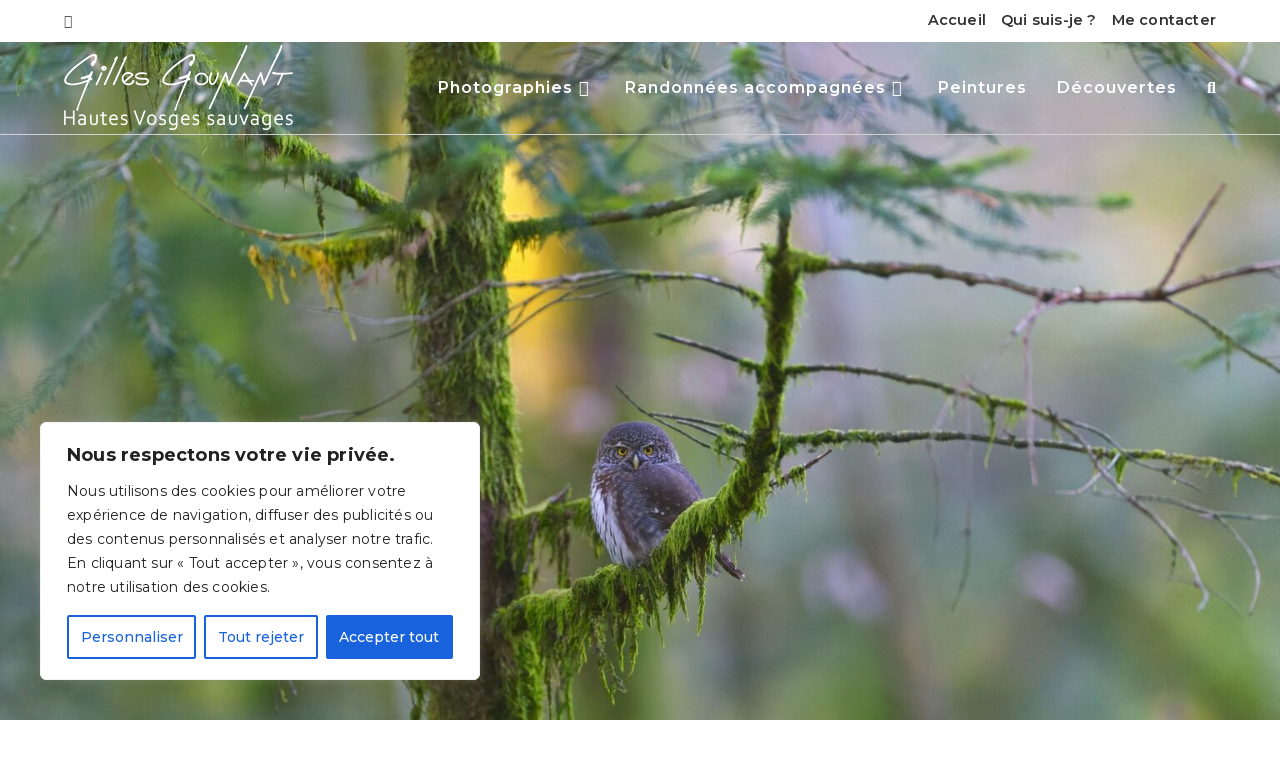

--- FILE ---
content_type: text/html; charset=UTF-8
request_url: https://gillesgounant.fr/
body_size: 41449
content:
<!DOCTYPE html>
<html class="html" lang="fr-FR" prefix="og: https://ogp.me/ns#">
<head>
	<meta charset="UTF-8">
	<link rel="profile" href="https://gmpg.org/xfn/11">

	<meta name="viewport" content="width=device-width, initial-scale=1">
<!-- Optimisation des moteurs de recherche par Rank Math - https://rankmath.com/ -->
<title>Accueil - Gilles Gounant</title>
<meta name="description" content="Mes dernières photographies dans les Hautes Vosges."/>
<meta name="robots" content="follow, index, max-snippet:-1, max-video-preview:-1, max-image-preview:large"/>
<link rel="canonical" href="https://gillesgounant.fr/" />
<meta property="og:locale" content="fr_FR" />
<meta property="og:type" content="website" />
<meta property="og:title" content="Accueil - Gilles Gounant" />
<meta property="og:description" content="Mes dernières photographies dans les Hautes Vosges." />
<meta property="og:url" content="https://gillesgounant.fr/" />
<meta property="og:site_name" content="Gilles Gounant - Photographies et randonnées accompagnées dans les Hautes Vosges" />
<meta property="og:updated_time" content="2023-02-10T18:32:00+01:00" />
<meta property="fb:admins" content="100014684260256" />
<meta property="og:image" content="https://gillesgounant.fr/wp-content/uploads/2023/02/logo-gilles-gounant-HVs-2-noir-ep03-1200-630-2.png" />
<meta property="og:image:secure_url" content="https://gillesgounant.fr/wp-content/uploads/2023/02/logo-gilles-gounant-HVs-2-noir-ep03-1200-630-2.png" />
<meta property="og:image:width" content="1204" />
<meta property="og:image:height" content="630" />
<meta property="og:image:alt" content="accueil" />
<meta property="og:image:type" content="image/png" />
<meta property="article:published_time" content="2022-05-04T10:03:20+02:00" />
<meta property="article:modified_time" content="2023-02-10T18:32:00+01:00" />
<meta name="twitter:card" content="summary_large_image" />
<meta name="twitter:title" content="Accueil - Gilles Gounant" />
<meta name="twitter:description" content="Mes dernières photographies dans les Hautes Vosges." />
<meta name="twitter:image" content="https://gillesgounant.fr/wp-content/uploads/2023/02/logo-gilles-gounant-HVs-2-noir-ep03-1200-630-2.png" />
<meta name="twitter:label1" content="Écrit par" />
<meta name="twitter:data1" content="Christophe SERTELET" />
<meta name="twitter:label2" content="Temps de lecture" />
<meta name="twitter:data2" content="1 minute" />
<script type="application/ld+json" class="rank-math-schema">{"@context":"https://schema.org","@graph":[{"@type":["Person","Organization"],"@id":"https://gillesgounant.fr/#person","name":"Christophe SERTELET","logo":{"@type":"ImageObject","@id":"https://gillesgounant.fr/#logo","url":"http://gillesgounant.fr/wp-content/uploads/2023/02/logo-gilles-gounant-HVs-2-noir-ep03-592-2.png","contentUrl":"http://gillesgounant.fr/wp-content/uploads/2023/02/logo-gilles-gounant-HVs-2-noir-ep03-592-2.png","caption":"Gilles Gounant - Photographies et randonn\u00e9es accompagn\u00e9es dans les Hautes Vosges","inLanguage":"fr-FR","width":"591","height":"219"},"image":{"@type":"ImageObject","@id":"https://gillesgounant.fr/#logo","url":"http://gillesgounant.fr/wp-content/uploads/2023/02/logo-gilles-gounant-HVs-2-noir-ep03-592-2.png","contentUrl":"http://gillesgounant.fr/wp-content/uploads/2023/02/logo-gilles-gounant-HVs-2-noir-ep03-592-2.png","caption":"Gilles Gounant - Photographies et randonn\u00e9es accompagn\u00e9es dans les Hautes Vosges","inLanguage":"fr-FR","width":"591","height":"219"}},{"@type":"WebSite","@id":"https://gillesgounant.fr/#website","url":"https://gillesgounant.fr","name":"Gilles Gounant - Photographies et randonn\u00e9es accompagn\u00e9es dans les Hautes Vosges","alternateName":"Gilles Gounant Photographies","publisher":{"@id":"https://gillesgounant.fr/#person"},"inLanguage":"fr-FR","potentialAction":{"@type":"SearchAction","target":"https://gillesgounant.fr/?s={search_term_string}","query-input":"required name=search_term_string"}},{"@type":"ImageObject","@id":"http://gillesgounant.fr/wp-content/uploads/2023/01/chevechette_2048.jpg","url":"http://gillesgounant.fr/wp-content/uploads/2023/01/chevechette_2048.jpg","width":"200","height":"200","inLanguage":"fr-FR"},{"@type":"WebPage","@id":"https://gillesgounant.fr/#webpage","url":"https://gillesgounant.fr/","name":"Accueil - Gilles Gounant","datePublished":"2022-05-04T10:03:20+02:00","dateModified":"2023-02-10T18:32:00+01:00","about":{"@id":"https://gillesgounant.fr/#person"},"isPartOf":{"@id":"https://gillesgounant.fr/#website"},"primaryImageOfPage":{"@id":"http://gillesgounant.fr/wp-content/uploads/2023/01/chevechette_2048.jpg"},"inLanguage":"fr-FR"},{"@type":"Person","@id":"https://gillesgounant.fr/author/csertelet/","name":"Christophe SERTELET","url":"https://gillesgounant.fr/author/csertelet/","image":{"@type":"ImageObject","@id":"https://secure.gravatar.com/avatar/acfa8ccefae0219599f9b6a8ece9aed2c342d7856dbf672ad090c64411505959?s=96&amp;d=mm&amp;r=g","url":"https://secure.gravatar.com/avatar/acfa8ccefae0219599f9b6a8ece9aed2c342d7856dbf672ad090c64411505959?s=96&amp;d=mm&amp;r=g","caption":"Christophe SERTELET","inLanguage":"fr-FR"}},{"@type":"Article","headline":"Accueil - Gilles Gounant","keywords":"accueil","datePublished":"2022-05-04T10:03:20+02:00","dateModified":"2023-02-10T18:32:00+01:00","author":{"@id":"https://gillesgounant.fr/author/csertelet/","name":"Christophe SERTELET"},"publisher":{"@id":"https://gillesgounant.fr/#person"},"description":"Mes derni\u00e8res photographies dans les Hautes Vosges.","name":"Accueil - Gilles Gounant","@id":"https://gillesgounant.fr/#richSnippet","isPartOf":{"@id":"https://gillesgounant.fr/#webpage"},"image":{"@id":"http://gillesgounant.fr/wp-content/uploads/2023/01/chevechette_2048.jpg"},"inLanguage":"fr-FR","mainEntityOfPage":{"@id":"https://gillesgounant.fr/#webpage"}}]}</script>
<!-- /Extension Rank Math WordPress SEO -->

<link rel='dns-prefetch' href='//fonts.googleapis.com' />
<link rel="alternate" type="application/rss+xml" title="Gilles Gounant &raquo; Flux" href="https://gillesgounant.fr/feed/" />
<link rel="alternate" type="application/rss+xml" title="Gilles Gounant &raquo; Flux des commentaires" href="https://gillesgounant.fr/comments/feed/" />
<link rel="alternate" title="oEmbed (JSON)" type="application/json+oembed" href="https://gillesgounant.fr/wp-json/oembed/1.0/embed?url=https%3A%2F%2Fgillesgounant.fr%2F" />
<link rel="alternate" title="oEmbed (XML)" type="text/xml+oembed" href="https://gillesgounant.fr/wp-json/oembed/1.0/embed?url=https%3A%2F%2Fgillesgounant.fr%2F&#038;format=xml" />
<style id='wp-img-auto-sizes-contain-inline-css'>
img:is([sizes=auto i],[sizes^="auto," i]){contain-intrinsic-size:3000px 1500px}
/*# sourceURL=wp-img-auto-sizes-contain-inline-css */
</style>

<style id='wp-emoji-styles-inline-css'>

	img.wp-smiley, img.emoji {
		display: inline !important;
		border: none !important;
		box-shadow: none !important;
		height: 1em !important;
		width: 1em !important;
		margin: 0 0.07em !important;
		vertical-align: -0.1em !important;
		background: none !important;
		padding: 0 !important;
	}
/*# sourceURL=wp-emoji-styles-inline-css */
</style>
<style id='classic-theme-styles-inline-css'>
/*! This file is auto-generated */
.wp-block-button__link{color:#fff;background-color:#32373c;border-radius:9999px;box-shadow:none;text-decoration:none;padding:calc(.667em + 2px) calc(1.333em + 2px);font-size:1.125em}.wp-block-file__button{background:#32373c;color:#fff;text-decoration:none}
/*# sourceURL=/wp-includes/css/classic-themes.min.css */
</style>
<style id='global-styles-inline-css'>
:root{--wp--preset--aspect-ratio--square: 1;--wp--preset--aspect-ratio--4-3: 4/3;--wp--preset--aspect-ratio--3-4: 3/4;--wp--preset--aspect-ratio--3-2: 3/2;--wp--preset--aspect-ratio--2-3: 2/3;--wp--preset--aspect-ratio--16-9: 16/9;--wp--preset--aspect-ratio--9-16: 9/16;--wp--preset--color--black: #000000;--wp--preset--color--cyan-bluish-gray: #abb8c3;--wp--preset--color--white: #ffffff;--wp--preset--color--pale-pink: #f78da7;--wp--preset--color--vivid-red: #cf2e2e;--wp--preset--color--luminous-vivid-orange: #ff6900;--wp--preset--color--luminous-vivid-amber: #fcb900;--wp--preset--color--light-green-cyan: #7bdcb5;--wp--preset--color--vivid-green-cyan: #00d084;--wp--preset--color--pale-cyan-blue: #8ed1fc;--wp--preset--color--vivid-cyan-blue: #0693e3;--wp--preset--color--vivid-purple: #9b51e0;--wp--preset--gradient--vivid-cyan-blue-to-vivid-purple: linear-gradient(135deg,rgb(6,147,227) 0%,rgb(155,81,224) 100%);--wp--preset--gradient--light-green-cyan-to-vivid-green-cyan: linear-gradient(135deg,rgb(122,220,180) 0%,rgb(0,208,130) 100%);--wp--preset--gradient--luminous-vivid-amber-to-luminous-vivid-orange: linear-gradient(135deg,rgb(252,185,0) 0%,rgb(255,105,0) 100%);--wp--preset--gradient--luminous-vivid-orange-to-vivid-red: linear-gradient(135deg,rgb(255,105,0) 0%,rgb(207,46,46) 100%);--wp--preset--gradient--very-light-gray-to-cyan-bluish-gray: linear-gradient(135deg,rgb(238,238,238) 0%,rgb(169,184,195) 100%);--wp--preset--gradient--cool-to-warm-spectrum: linear-gradient(135deg,rgb(74,234,220) 0%,rgb(151,120,209) 20%,rgb(207,42,186) 40%,rgb(238,44,130) 60%,rgb(251,105,98) 80%,rgb(254,248,76) 100%);--wp--preset--gradient--blush-light-purple: linear-gradient(135deg,rgb(255,206,236) 0%,rgb(152,150,240) 100%);--wp--preset--gradient--blush-bordeaux: linear-gradient(135deg,rgb(254,205,165) 0%,rgb(254,45,45) 50%,rgb(107,0,62) 100%);--wp--preset--gradient--luminous-dusk: linear-gradient(135deg,rgb(255,203,112) 0%,rgb(199,81,192) 50%,rgb(65,88,208) 100%);--wp--preset--gradient--pale-ocean: linear-gradient(135deg,rgb(255,245,203) 0%,rgb(182,227,212) 50%,rgb(51,167,181) 100%);--wp--preset--gradient--electric-grass: linear-gradient(135deg,rgb(202,248,128) 0%,rgb(113,206,126) 100%);--wp--preset--gradient--midnight: linear-gradient(135deg,rgb(2,3,129) 0%,rgb(40,116,252) 100%);--wp--preset--font-size--small: 13px;--wp--preset--font-size--medium: 20px;--wp--preset--font-size--large: 36px;--wp--preset--font-size--x-large: 42px;--wp--preset--spacing--20: 0.44rem;--wp--preset--spacing--30: 0.67rem;--wp--preset--spacing--40: 1rem;--wp--preset--spacing--50: 1.5rem;--wp--preset--spacing--60: 2.25rem;--wp--preset--spacing--70: 3.38rem;--wp--preset--spacing--80: 5.06rem;--wp--preset--shadow--natural: 6px 6px 9px rgba(0, 0, 0, 0.2);--wp--preset--shadow--deep: 12px 12px 50px rgba(0, 0, 0, 0.4);--wp--preset--shadow--sharp: 6px 6px 0px rgba(0, 0, 0, 0.2);--wp--preset--shadow--outlined: 6px 6px 0px -3px rgb(255, 255, 255), 6px 6px rgb(0, 0, 0);--wp--preset--shadow--crisp: 6px 6px 0px rgb(0, 0, 0);}:where(.is-layout-flex){gap: 0.5em;}:where(.is-layout-grid){gap: 0.5em;}body .is-layout-flex{display: flex;}.is-layout-flex{flex-wrap: wrap;align-items: center;}.is-layout-flex > :is(*, div){margin: 0;}body .is-layout-grid{display: grid;}.is-layout-grid > :is(*, div){margin: 0;}:where(.wp-block-columns.is-layout-flex){gap: 2em;}:where(.wp-block-columns.is-layout-grid){gap: 2em;}:where(.wp-block-post-template.is-layout-flex){gap: 1.25em;}:where(.wp-block-post-template.is-layout-grid){gap: 1.25em;}.has-black-color{color: var(--wp--preset--color--black) !important;}.has-cyan-bluish-gray-color{color: var(--wp--preset--color--cyan-bluish-gray) !important;}.has-white-color{color: var(--wp--preset--color--white) !important;}.has-pale-pink-color{color: var(--wp--preset--color--pale-pink) !important;}.has-vivid-red-color{color: var(--wp--preset--color--vivid-red) !important;}.has-luminous-vivid-orange-color{color: var(--wp--preset--color--luminous-vivid-orange) !important;}.has-luminous-vivid-amber-color{color: var(--wp--preset--color--luminous-vivid-amber) !important;}.has-light-green-cyan-color{color: var(--wp--preset--color--light-green-cyan) !important;}.has-vivid-green-cyan-color{color: var(--wp--preset--color--vivid-green-cyan) !important;}.has-pale-cyan-blue-color{color: var(--wp--preset--color--pale-cyan-blue) !important;}.has-vivid-cyan-blue-color{color: var(--wp--preset--color--vivid-cyan-blue) !important;}.has-vivid-purple-color{color: var(--wp--preset--color--vivid-purple) !important;}.has-black-background-color{background-color: var(--wp--preset--color--black) !important;}.has-cyan-bluish-gray-background-color{background-color: var(--wp--preset--color--cyan-bluish-gray) !important;}.has-white-background-color{background-color: var(--wp--preset--color--white) !important;}.has-pale-pink-background-color{background-color: var(--wp--preset--color--pale-pink) !important;}.has-vivid-red-background-color{background-color: var(--wp--preset--color--vivid-red) !important;}.has-luminous-vivid-orange-background-color{background-color: var(--wp--preset--color--luminous-vivid-orange) !important;}.has-luminous-vivid-amber-background-color{background-color: var(--wp--preset--color--luminous-vivid-amber) !important;}.has-light-green-cyan-background-color{background-color: var(--wp--preset--color--light-green-cyan) !important;}.has-vivid-green-cyan-background-color{background-color: var(--wp--preset--color--vivid-green-cyan) !important;}.has-pale-cyan-blue-background-color{background-color: var(--wp--preset--color--pale-cyan-blue) !important;}.has-vivid-cyan-blue-background-color{background-color: var(--wp--preset--color--vivid-cyan-blue) !important;}.has-vivid-purple-background-color{background-color: var(--wp--preset--color--vivid-purple) !important;}.has-black-border-color{border-color: var(--wp--preset--color--black) !important;}.has-cyan-bluish-gray-border-color{border-color: var(--wp--preset--color--cyan-bluish-gray) !important;}.has-white-border-color{border-color: var(--wp--preset--color--white) !important;}.has-pale-pink-border-color{border-color: var(--wp--preset--color--pale-pink) !important;}.has-vivid-red-border-color{border-color: var(--wp--preset--color--vivid-red) !important;}.has-luminous-vivid-orange-border-color{border-color: var(--wp--preset--color--luminous-vivid-orange) !important;}.has-luminous-vivid-amber-border-color{border-color: var(--wp--preset--color--luminous-vivid-amber) !important;}.has-light-green-cyan-border-color{border-color: var(--wp--preset--color--light-green-cyan) !important;}.has-vivid-green-cyan-border-color{border-color: var(--wp--preset--color--vivid-green-cyan) !important;}.has-pale-cyan-blue-border-color{border-color: var(--wp--preset--color--pale-cyan-blue) !important;}.has-vivid-cyan-blue-border-color{border-color: var(--wp--preset--color--vivid-cyan-blue) !important;}.has-vivid-purple-border-color{border-color: var(--wp--preset--color--vivid-purple) !important;}.has-vivid-cyan-blue-to-vivid-purple-gradient-background{background: var(--wp--preset--gradient--vivid-cyan-blue-to-vivid-purple) !important;}.has-light-green-cyan-to-vivid-green-cyan-gradient-background{background: var(--wp--preset--gradient--light-green-cyan-to-vivid-green-cyan) !important;}.has-luminous-vivid-amber-to-luminous-vivid-orange-gradient-background{background: var(--wp--preset--gradient--luminous-vivid-amber-to-luminous-vivid-orange) !important;}.has-luminous-vivid-orange-to-vivid-red-gradient-background{background: var(--wp--preset--gradient--luminous-vivid-orange-to-vivid-red) !important;}.has-very-light-gray-to-cyan-bluish-gray-gradient-background{background: var(--wp--preset--gradient--very-light-gray-to-cyan-bluish-gray) !important;}.has-cool-to-warm-spectrum-gradient-background{background: var(--wp--preset--gradient--cool-to-warm-spectrum) !important;}.has-blush-light-purple-gradient-background{background: var(--wp--preset--gradient--blush-light-purple) !important;}.has-blush-bordeaux-gradient-background{background: var(--wp--preset--gradient--blush-bordeaux) !important;}.has-luminous-dusk-gradient-background{background: var(--wp--preset--gradient--luminous-dusk) !important;}.has-pale-ocean-gradient-background{background: var(--wp--preset--gradient--pale-ocean) !important;}.has-electric-grass-gradient-background{background: var(--wp--preset--gradient--electric-grass) !important;}.has-midnight-gradient-background{background: var(--wp--preset--gradient--midnight) !important;}.has-small-font-size{font-size: var(--wp--preset--font-size--small) !important;}.has-medium-font-size{font-size: var(--wp--preset--font-size--medium) !important;}.has-large-font-size{font-size: var(--wp--preset--font-size--large) !important;}.has-x-large-font-size{font-size: var(--wp--preset--font-size--x-large) !important;}
:where(.wp-block-post-template.is-layout-flex){gap: 1.25em;}:where(.wp-block-post-template.is-layout-grid){gap: 1.25em;}
:where(.wp-block-term-template.is-layout-flex){gap: 1.25em;}:where(.wp-block-term-template.is-layout-grid){gap: 1.25em;}
:where(.wp-block-columns.is-layout-flex){gap: 2em;}:where(.wp-block-columns.is-layout-grid){gap: 2em;}
:root :where(.wp-block-pullquote){font-size: 1.5em;line-height: 1.6;}
/*# sourceURL=global-styles-inline-css */
</style>
<link rel='stylesheet' id='simply-gallery-block-frontend-css' href='https://gillesgounant.fr/wp-content/plugins/simply-gallery-block/blocks/pgc_sgb.min.style.css?ver=3.3.2' media='all' />
<link rel='stylesheet' id='pgc-simply-gallery-plugin-lightbox-style-css' href='https://gillesgounant.fr/wp-content/plugins/simply-gallery-block/plugins/pgc_sgb_lightbox.min.style.css?ver=3.3.2' media='all' />
<link rel='stylesheet' id='oceanwp-style-css' href='https://gillesgounant.fr/wp-content/themes/oceanwp/assets/css/style.min.css?ver=1.0' media='all' />
<style id='oceanwp-style-inline-css'>
div.wpforms-container-full .wpforms-form input[type=submit]:hover,
			div.wpforms-container-full .wpforms-form input[type=submit]:focus,
			div.wpforms-container-full .wpforms-form input[type=submit]:active,
			div.wpforms-container-full .wpforms-form button[type=submit]:hover,
			div.wpforms-container-full .wpforms-form button[type=submit]:focus,
			div.wpforms-container-full .wpforms-form button[type=submit]:active,
			div.wpforms-container-full .wpforms-form .wpforms-page-button:hover,
			div.wpforms-container-full .wpforms-form .wpforms-page-button:active,
			div.wpforms-container-full .wpforms-form .wpforms-page-button:focus {
				border: none;
			}
/*# sourceURL=oceanwp-style-inline-css */
</style>
<link rel='stylesheet' id='child-style-css' href='https://gillesgounant.fr/wp-content/themes/oceanwp-child-theme-master/style.css?ver=6.9' media='all' />
<link rel='stylesheet' id='elementor-frontend-css' href='https://gillesgounant.fr/wp-content/plugins/elementor/assets/css/frontend.min.css?ver=3.34.2' media='all' />
<link rel='stylesheet' id='elementor-post-478-css' href='https://gillesgounant.fr/wp-content/uploads/elementor/css/post-478.css?ver=1769432963' media='all' />
<link rel='stylesheet' id='font-awesome-css' href='https://gillesgounant.fr/wp-content/themes/oceanwp/assets/fonts/fontawesome/css/all.min.css?ver=6.7.2' media='all' />
<link rel='stylesheet' id='simple-line-icons-css' href='https://gillesgounant.fr/wp-content/themes/oceanwp/assets/css/third/simple-line-icons.min.css?ver=2.4.0' media='all' />
<link rel='stylesheet' id='oceanwp-hamburgers-css' href='https://gillesgounant.fr/wp-content/themes/oceanwp/assets/css/third/hamburgers/hamburgers.min.css?ver=1.0' media='all' />
<link rel='stylesheet' id='oceanwp-minus-css' href='https://gillesgounant.fr/wp-content/themes/oceanwp/assets/css/third/hamburgers/types/minus.css?ver=1.0' media='all' />
<link rel='stylesheet' id='oceanwp-google-font-montserrat-css' href='//fonts.googleapis.com/css?family=Montserrat%3A100%2C200%2C300%2C400%2C500%2C600%2C700%2C800%2C900%2C100i%2C200i%2C300i%2C400i%2C500i%2C600i%2C700i%2C800i%2C900i&#038;subset=latin&#038;display=swap&#038;ver=6.9' media='all' />
<link rel='stylesheet' id='oceanwp-google-font-asar-css' href='//fonts.googleapis.com/css?family=Asar%3A100%2C200%2C300%2C400%2C500%2C600%2C700%2C800%2C900%2C100i%2C200i%2C300i%2C400i%2C500i%2C600i%2C700i%2C800i%2C900i&#038;subset=latin&#038;display=swap&#038;ver=6.9' media='all' />
<link rel='stylesheet' id='elementor-icons-css' href='https://gillesgounant.fr/wp-content/plugins/elementor/assets/lib/eicons/css/elementor-icons.min.css?ver=5.46.0' media='all' />
<link rel='stylesheet' id='elementor-post-31-css' href='https://gillesgounant.fr/wp-content/uploads/elementor/css/post-31.css?ver=1769432963' media='all' />
<link rel='stylesheet' id='post-grid-elementor-addon-main-css' href='https://gillesgounant.fr/wp-content/plugins/post-grid-elementor-addon/assets/css/main.css?ver=6.9' media='all' />
<link rel='stylesheet' id='font-awesome-5-all-css' href='https://gillesgounant.fr/wp-content/plugins/elementor/assets/lib/font-awesome/css/all.min.css?ver=3.34.2' media='all' />
<link rel='stylesheet' id='font-awesome-4-shim-css' href='https://gillesgounant.fr/wp-content/plugins/elementor/assets/lib/font-awesome/css/v4-shims.min.css?ver=3.34.2' media='all' />
<link rel='stylesheet' id='widget-image-css' href='https://gillesgounant.fr/wp-content/plugins/elementor/assets/css/widget-image.min.css?ver=3.34.2' media='all' />
<link rel='stylesheet' id='widget-heading-css' href='https://gillesgounant.fr/wp-content/plugins/elementor/assets/css/widget-heading.min.css?ver=3.34.2' media='all' />
<link rel='stylesheet' id='widget-icon-list-css' href='https://gillesgounant.fr/wp-content/plugins/elementor/assets/css/widget-icon-list.min.css?ver=3.34.2' media='all' />
<link rel='stylesheet' id='elementor-post-368-css' href='https://gillesgounant.fr/wp-content/uploads/elementor/css/post-368.css?ver=1769432964' media='all' />
<link rel='stylesheet' id='oe-widgets-style-css' href='https://gillesgounant.fr/wp-content/plugins/ocean-extra/assets/css/widgets.css?ver=6.9' media='all' />
<link rel='stylesheet' id='oss-social-share-style-css' href='https://gillesgounant.fr/wp-content/plugins/ocean-social-sharing/assets/css/style.min.css?ver=6.9' media='all' />
<link rel='stylesheet' id='elementor-gf-local-roboto-css' href='http://gillesgounant.fr/wp-content/uploads/elementor/google-fonts/css/roboto.css?ver=1748939935' media='all' />
<link rel='stylesheet' id='elementor-gf-local-robotoslab-css' href='http://gillesgounant.fr/wp-content/uploads/elementor/google-fonts/css/robotoslab.css?ver=1748939949' media='all' />
<link rel='stylesheet' id='elementor-icons-shared-0-css' href='https://gillesgounant.fr/wp-content/plugins/elementor/assets/lib/font-awesome/css/fontawesome.min.css?ver=5.15.3' media='all' />
<link rel='stylesheet' id='elementor-icons-fa-brands-css' href='https://gillesgounant.fr/wp-content/plugins/elementor/assets/lib/font-awesome/css/brands.min.css?ver=5.15.3' media='all' />
<link rel='stylesheet' id='elementor-icons-fa-solid-css' href='https://gillesgounant.fr/wp-content/plugins/elementor/assets/lib/font-awesome/css/solid.min.css?ver=5.15.3' media='all' />
<link rel='stylesheet' id='elementor-icons-fa-regular-css' href='https://gillesgounant.fr/wp-content/plugins/elementor/assets/lib/font-awesome/css/regular.min.css?ver=5.15.3' media='all' />
<script id="cookie-law-info-js-extra">
var _ckyConfig = {"_ipData":[],"_assetsURL":"https://gillesgounant.fr/wp-content/plugins/cookie-law-info/lite/frontend/images/","_publicURL":"https://gillesgounant.fr","_expiry":"365","_categories":[{"name":"N\u00e9cessaire","slug":"necessary","isNecessary":true,"ccpaDoNotSell":true,"cookies":[],"active":true,"defaultConsent":{"gdpr":true,"ccpa":true}},{"name":"Fonctionnelle","slug":"functional","isNecessary":false,"ccpaDoNotSell":true,"cookies":[],"active":true,"defaultConsent":{"gdpr":false,"ccpa":false}},{"name":"Analytique","slug":"analytics","isNecessary":false,"ccpaDoNotSell":true,"cookies":[],"active":true,"defaultConsent":{"gdpr":false,"ccpa":false}},{"name":"Performance","slug":"performance","isNecessary":false,"ccpaDoNotSell":true,"cookies":[],"active":true,"defaultConsent":{"gdpr":false,"ccpa":false}},{"name":"Publicit\u00e9","slug":"advertisement","isNecessary":false,"ccpaDoNotSell":true,"cookies":[],"active":true,"defaultConsent":{"gdpr":false,"ccpa":false}}],"_activeLaw":"gdpr","_rootDomain":"","_block":"1","_showBanner":"1","_bannerConfig":{"settings":{"type":"box","preferenceCenterType":"popup","position":"bottom-left","applicableLaw":"gdpr"},"behaviours":{"reloadBannerOnAccept":false,"loadAnalyticsByDefault":false,"animations":{"onLoad":"animate","onHide":"sticky"}},"config":{"revisitConsent":{"status":true,"tag":"revisit-consent","position":"bottom-left","meta":{"url":"#"},"styles":{"background-color":"#0056A7"},"elements":{"title":{"type":"text","tag":"revisit-consent-title","status":true,"styles":{"color":"#0056a7"}}}},"preferenceCenter":{"toggle":{"status":true,"tag":"detail-category-toggle","type":"toggle","states":{"active":{"styles":{"background-color":"#1863DC"}},"inactive":{"styles":{"background-color":"#D0D5D2"}}}}},"categoryPreview":{"status":false,"toggle":{"status":true,"tag":"detail-category-preview-toggle","type":"toggle","states":{"active":{"styles":{"background-color":"#1863DC"}},"inactive":{"styles":{"background-color":"#D0D5D2"}}}}},"videoPlaceholder":{"status":true,"styles":{"background-color":"#000000","border-color":"#000000","color":"#ffffff"}},"readMore":{"status":false,"tag":"readmore-button","type":"link","meta":{"noFollow":true,"newTab":true},"styles":{"color":"#1863DC","background-color":"transparent","border-color":"transparent"}},"showMore":{"status":true,"tag":"show-desc-button","type":"button","styles":{"color":"#1863DC"}},"showLess":{"status":true,"tag":"hide-desc-button","type":"button","styles":{"color":"#1863DC"}},"alwaysActive":{"status":true,"tag":"always-active","styles":{"color":"#008000"}},"manualLinks":{"status":true,"tag":"manual-links","type":"link","styles":{"color":"#1863DC"}},"auditTable":{"status":true},"optOption":{"status":true,"toggle":{"status":true,"tag":"optout-option-toggle","type":"toggle","states":{"active":{"styles":{"background-color":"#1863dc"}},"inactive":{"styles":{"background-color":"#FFFFFF"}}}}}}},"_version":"3.3.9.1","_logConsent":"1","_tags":[{"tag":"accept-button","styles":{"color":"#FFFFFF","background-color":"#1863DC","border-color":"#1863DC"}},{"tag":"reject-button","styles":{"color":"#1863DC","background-color":"transparent","border-color":"#1863DC"}},{"tag":"settings-button","styles":{"color":"#1863DC","background-color":"transparent","border-color":"#1863DC"}},{"tag":"readmore-button","styles":{"color":"#1863DC","background-color":"transparent","border-color":"transparent"}},{"tag":"donotsell-button","styles":{"color":"#1863DC","background-color":"transparent","border-color":"transparent"}},{"tag":"show-desc-button","styles":{"color":"#1863DC"}},{"tag":"hide-desc-button","styles":{"color":"#1863DC"}},{"tag":"cky-always-active","styles":[]},{"tag":"cky-link","styles":[]},{"tag":"accept-button","styles":{"color":"#FFFFFF","background-color":"#1863DC","border-color":"#1863DC"}},{"tag":"revisit-consent","styles":{"background-color":"#0056A7"}}],"_shortCodes":[{"key":"cky_readmore","content":"\u003Ca href=\"#\" class=\"cky-policy\" aria-label=\"Politique relative aux cookies\" target=\"_blank\" rel=\"noopener\" data-cky-tag=\"readmore-button\"\u003EPolitique relative aux cookies\u003C/a\u003E","tag":"readmore-button","status":false,"attributes":{"rel":"nofollow","target":"_blank"}},{"key":"cky_show_desc","content":"\u003Cbutton class=\"cky-show-desc-btn\" data-cky-tag=\"show-desc-button\" aria-label=\"Afficher plus\"\u003EAfficher plus\u003C/button\u003E","tag":"show-desc-button","status":true,"attributes":[]},{"key":"cky_hide_desc","content":"\u003Cbutton class=\"cky-show-desc-btn\" data-cky-tag=\"hide-desc-button\" aria-label=\"Afficher moins\"\u003EAfficher moins\u003C/button\u003E","tag":"hide-desc-button","status":true,"attributes":[]},{"key":"cky_optout_show_desc","content":"[cky_optout_show_desc]","tag":"optout-show-desc-button","status":true,"attributes":[]},{"key":"cky_optout_hide_desc","content":"[cky_optout_hide_desc]","tag":"optout-hide-desc-button","status":true,"attributes":[]},{"key":"cky_category_toggle_label","content":"[cky_{{status}}_category_label] [cky_preference_{{category_slug}}_title]","tag":"","status":true,"attributes":[]},{"key":"cky_enable_category_label","content":"Activer","tag":"","status":true,"attributes":[]},{"key":"cky_disable_category_label","content":"D\u00e9sactiver","tag":"","status":true,"attributes":[]},{"key":"cky_video_placeholder","content":"\u003Cdiv class=\"video-placeholder-normal\" data-cky-tag=\"video-placeholder\" id=\"[UNIQUEID]\"\u003E\u003Cp class=\"video-placeholder-text-normal\" data-cky-tag=\"placeholder-title\"\u003EVeuillez accepter le consentement des cookies\u003C/p\u003E\u003C/div\u003E","tag":"","status":true,"attributes":[]},{"key":"cky_enable_optout_label","content":"Activer","tag":"","status":true,"attributes":[]},{"key":"cky_disable_optout_label","content":"D\u00e9sactiver","tag":"","status":true,"attributes":[]},{"key":"cky_optout_toggle_label","content":"[cky_{{status}}_optout_label] [cky_optout_option_title]","tag":"","status":true,"attributes":[]},{"key":"cky_optout_option_title","content":"Ne pas vendre ou partager mes informations personnelles","tag":"","status":true,"attributes":[]},{"key":"cky_optout_close_label","content":"Fermer","tag":"","status":true,"attributes":[]},{"key":"cky_preference_close_label","content":"Fermer","tag":"","status":true,"attributes":[]}],"_rtl":"","_language":"fr","_providersToBlock":[]};
var _ckyStyles = {"css":".cky-overlay{background: #000000; opacity: 0.4; position: fixed; top: 0; left: 0; width: 100%; height: 100%; z-index: 99999999;}.cky-hide{display: none;}.cky-btn-revisit-wrapper{display: flex; align-items: center; justify-content: center; background: #0056a7; width: 45px; height: 45px; border-radius: 50%; position: fixed; z-index: 999999; cursor: pointer;}.cky-revisit-bottom-left{bottom: 15px; left: 15px;}.cky-revisit-bottom-right{bottom: 15px; right: 15px;}.cky-btn-revisit-wrapper .cky-btn-revisit{display: flex; align-items: center; justify-content: center; background: none; border: none; cursor: pointer; position: relative; margin: 0; padding: 0;}.cky-btn-revisit-wrapper .cky-btn-revisit img{max-width: fit-content; margin: 0; height: 30px; width: 30px;}.cky-revisit-bottom-left:hover::before{content: attr(data-tooltip); position: absolute; background: #4e4b66; color: #ffffff; left: calc(100% + 7px); font-size: 12px; line-height: 16px; width: max-content; padding: 4px 8px; border-radius: 4px;}.cky-revisit-bottom-left:hover::after{position: absolute; content: \"\"; border: 5px solid transparent; left: calc(100% + 2px); border-left-width: 0; border-right-color: #4e4b66;}.cky-revisit-bottom-right:hover::before{content: attr(data-tooltip); position: absolute; background: #4e4b66; color: #ffffff; right: calc(100% + 7px); font-size: 12px; line-height: 16px; width: max-content; padding: 4px 8px; border-radius: 4px;}.cky-revisit-bottom-right:hover::after{position: absolute; content: \"\"; border: 5px solid transparent; right: calc(100% + 2px); border-right-width: 0; border-left-color: #4e4b66;}.cky-revisit-hide{display: none;}.cky-consent-container{position: fixed; width: 440px; box-sizing: border-box; z-index: 9999999; border-radius: 6px;}.cky-consent-container .cky-consent-bar{background: #ffffff; border: 1px solid; padding: 20px 26px; box-shadow: 0 -1px 10px 0 #acabab4d; border-radius: 6px;}.cky-box-bottom-left{bottom: 40px; left: 40px;}.cky-box-bottom-right{bottom: 40px; right: 40px;}.cky-box-top-left{top: 40px; left: 40px;}.cky-box-top-right{top: 40px; right: 40px;}.cky-custom-brand-logo-wrapper .cky-custom-brand-logo{width: 100px; height: auto; margin: 0 0 12px 0;}.cky-notice .cky-title{color: #212121; font-weight: 700; font-size: 18px; line-height: 24px; margin: 0 0 12px 0;}.cky-notice-des *,.cky-preference-content-wrapper *,.cky-accordion-header-des *,.cky-gpc-wrapper .cky-gpc-desc *{font-size: 14px;}.cky-notice-des{color: #212121; font-size: 14px; line-height: 24px; font-weight: 400;}.cky-notice-des img{height: 25px; width: 25px;}.cky-consent-bar .cky-notice-des p,.cky-gpc-wrapper .cky-gpc-desc p,.cky-preference-body-wrapper .cky-preference-content-wrapper p,.cky-accordion-header-wrapper .cky-accordion-header-des p,.cky-cookie-des-table li div:last-child p{color: inherit; margin-top: 0; overflow-wrap: break-word;}.cky-notice-des P:last-child,.cky-preference-content-wrapper p:last-child,.cky-cookie-des-table li div:last-child p:last-child,.cky-gpc-wrapper .cky-gpc-desc p:last-child{margin-bottom: 0;}.cky-notice-des a.cky-policy,.cky-notice-des button.cky-policy{font-size: 14px; color: #1863dc; white-space: nowrap; cursor: pointer; background: transparent; border: 1px solid; text-decoration: underline;}.cky-notice-des button.cky-policy{padding: 0;}.cky-notice-des a.cky-policy:focus-visible,.cky-notice-des button.cky-policy:focus-visible,.cky-preference-content-wrapper .cky-show-desc-btn:focus-visible,.cky-accordion-header .cky-accordion-btn:focus-visible,.cky-preference-header .cky-btn-close:focus-visible,.cky-switch input[type=\"checkbox\"]:focus-visible,.cky-footer-wrapper a:focus-visible,.cky-btn:focus-visible{outline: 2px solid #1863dc; outline-offset: 2px;}.cky-btn:focus:not(:focus-visible),.cky-accordion-header .cky-accordion-btn:focus:not(:focus-visible),.cky-preference-content-wrapper .cky-show-desc-btn:focus:not(:focus-visible),.cky-btn-revisit-wrapper .cky-btn-revisit:focus:not(:focus-visible),.cky-preference-header .cky-btn-close:focus:not(:focus-visible),.cky-consent-bar .cky-banner-btn-close:focus:not(:focus-visible){outline: 0;}button.cky-show-desc-btn:not(:hover):not(:active){color: #1863dc; background: transparent;}button.cky-accordion-btn:not(:hover):not(:active),button.cky-banner-btn-close:not(:hover):not(:active),button.cky-btn-revisit:not(:hover):not(:active),button.cky-btn-close:not(:hover):not(:active){background: transparent;}.cky-consent-bar button:hover,.cky-modal.cky-modal-open button:hover,.cky-consent-bar button:focus,.cky-modal.cky-modal-open button:focus{text-decoration: none;}.cky-notice-btn-wrapper{display: flex; justify-content: flex-start; align-items: center; flex-wrap: wrap; margin-top: 16px;}.cky-notice-btn-wrapper .cky-btn{text-shadow: none; box-shadow: none;}.cky-btn{flex: auto; max-width: 100%; font-size: 14px; font-family: inherit; line-height: 24px; padding: 8px; font-weight: 500; margin: 0 8px 0 0; border-radius: 2px; cursor: pointer; text-align: center; text-transform: none; min-height: 0;}.cky-btn:hover{opacity: 0.8;}.cky-btn-customize{color: #1863dc; background: transparent; border: 2px solid #1863dc;}.cky-btn-reject{color: #1863dc; background: transparent; border: 2px solid #1863dc;}.cky-btn-accept{background: #1863dc; color: #ffffff; border: 2px solid #1863dc;}.cky-btn:last-child{margin-right: 0;}@media (max-width: 576px){.cky-box-bottom-left{bottom: 0; left: 0;}.cky-box-bottom-right{bottom: 0; right: 0;}.cky-box-top-left{top: 0; left: 0;}.cky-box-top-right{top: 0; right: 0;}}@media (max-width: 440px){.cky-box-bottom-left, .cky-box-bottom-right, .cky-box-top-left, .cky-box-top-right{width: 100%; max-width: 100%;}.cky-consent-container .cky-consent-bar{padding: 20px 0;}.cky-custom-brand-logo-wrapper, .cky-notice .cky-title, .cky-notice-des, .cky-notice-btn-wrapper{padding: 0 24px;}.cky-notice-des{max-height: 40vh; overflow-y: scroll;}.cky-notice-btn-wrapper{flex-direction: column; margin-top: 0;}.cky-btn{width: 100%; margin: 10px 0 0 0;}.cky-notice-btn-wrapper .cky-btn-customize{order: 2;}.cky-notice-btn-wrapper .cky-btn-reject{order: 3;}.cky-notice-btn-wrapper .cky-btn-accept{order: 1; margin-top: 16px;}}@media (max-width: 352px){.cky-notice .cky-title{font-size: 16px;}.cky-notice-des *{font-size: 12px;}.cky-notice-des, .cky-btn{font-size: 12px;}}.cky-modal.cky-modal-open{display: flex; visibility: visible; -webkit-transform: translate(-50%, -50%); -moz-transform: translate(-50%, -50%); -ms-transform: translate(-50%, -50%); -o-transform: translate(-50%, -50%); transform: translate(-50%, -50%); top: 50%; left: 50%; transition: all 1s ease;}.cky-modal{box-shadow: 0 32px 68px rgba(0, 0, 0, 0.3); margin: 0 auto; position: fixed; max-width: 100%; background: #ffffff; top: 50%; box-sizing: border-box; border-radius: 6px; z-index: 999999999; color: #212121; -webkit-transform: translate(-50%, 100%); -moz-transform: translate(-50%, 100%); -ms-transform: translate(-50%, 100%); -o-transform: translate(-50%, 100%); transform: translate(-50%, 100%); visibility: hidden; transition: all 0s ease;}.cky-preference-center{max-height: 79vh; overflow: hidden; width: 845px; overflow: hidden; flex: 1 1 0; display: flex; flex-direction: column; border-radius: 6px;}.cky-preference-header{display: flex; align-items: center; justify-content: space-between; padding: 22px 24px; border-bottom: 1px solid;}.cky-preference-header .cky-preference-title{font-size: 18px; font-weight: 700; line-height: 24px;}.cky-preference-header .cky-btn-close{margin: 0; cursor: pointer; vertical-align: middle; padding: 0; background: none; border: none; width: auto; height: auto; min-height: 0; line-height: 0; text-shadow: none; box-shadow: none;}.cky-preference-header .cky-btn-close img{margin: 0; height: 10px; width: 10px;}.cky-preference-body-wrapper{padding: 0 24px; flex: 1; overflow: auto; box-sizing: border-box;}.cky-preference-content-wrapper,.cky-gpc-wrapper .cky-gpc-desc{font-size: 14px; line-height: 24px; font-weight: 400; padding: 12px 0;}.cky-preference-content-wrapper{border-bottom: 1px solid;}.cky-preference-content-wrapper img{height: 25px; width: 25px;}.cky-preference-content-wrapper .cky-show-desc-btn{font-size: 14px; font-family: inherit; color: #1863dc; text-decoration: none; line-height: 24px; padding: 0; margin: 0; white-space: nowrap; cursor: pointer; background: transparent; border-color: transparent; text-transform: none; min-height: 0; text-shadow: none; box-shadow: none;}.cky-accordion-wrapper{margin-bottom: 10px;}.cky-accordion{border-bottom: 1px solid;}.cky-accordion:last-child{border-bottom: none;}.cky-accordion .cky-accordion-item{display: flex; margin-top: 10px;}.cky-accordion .cky-accordion-body{display: none;}.cky-accordion.cky-accordion-active .cky-accordion-body{display: block; padding: 0 22px; margin-bottom: 16px;}.cky-accordion-header-wrapper{cursor: pointer; width: 100%;}.cky-accordion-item .cky-accordion-header{display: flex; justify-content: space-between; align-items: center;}.cky-accordion-header .cky-accordion-btn{font-size: 16px; font-family: inherit; color: #212121; line-height: 24px; background: none; border: none; font-weight: 700; padding: 0; margin: 0; cursor: pointer; text-transform: none; min-height: 0; text-shadow: none; box-shadow: none;}.cky-accordion-header .cky-always-active{color: #008000; font-weight: 600; line-height: 24px; font-size: 14px;}.cky-accordion-header-des{font-size: 14px; line-height: 24px; margin: 10px 0 16px 0;}.cky-accordion-chevron{margin-right: 22px; position: relative; cursor: pointer;}.cky-accordion-chevron-hide{display: none;}.cky-accordion .cky-accordion-chevron i::before{content: \"\"; position: absolute; border-right: 1.4px solid; border-bottom: 1.4px solid; border-color: inherit; height: 6px; width: 6px; -webkit-transform: rotate(-45deg); -moz-transform: rotate(-45deg); -ms-transform: rotate(-45deg); -o-transform: rotate(-45deg); transform: rotate(-45deg); transition: all 0.2s ease-in-out; top: 8px;}.cky-accordion.cky-accordion-active .cky-accordion-chevron i::before{-webkit-transform: rotate(45deg); -moz-transform: rotate(45deg); -ms-transform: rotate(45deg); -o-transform: rotate(45deg); transform: rotate(45deg);}.cky-audit-table{background: #f4f4f4; border-radius: 6px;}.cky-audit-table .cky-empty-cookies-text{color: inherit; font-size: 12px; line-height: 24px; margin: 0; padding: 10px;}.cky-audit-table .cky-cookie-des-table{font-size: 12px; line-height: 24px; font-weight: normal; padding: 15px 10px; border-bottom: 1px solid; border-bottom-color: inherit; margin: 0;}.cky-audit-table .cky-cookie-des-table:last-child{border-bottom: none;}.cky-audit-table .cky-cookie-des-table li{list-style-type: none; display: flex; padding: 3px 0;}.cky-audit-table .cky-cookie-des-table li:first-child{padding-top: 0;}.cky-cookie-des-table li div:first-child{width: 100px; font-weight: 600; word-break: break-word; word-wrap: break-word;}.cky-cookie-des-table li div:last-child{flex: 1; word-break: break-word; word-wrap: break-word; margin-left: 8px;}.cky-footer-shadow{display: block; width: 100%; height: 40px; background: linear-gradient(180deg, rgba(255, 255, 255, 0) 0%, #ffffff 100%); position: absolute; bottom: calc(100% - 1px);}.cky-footer-wrapper{position: relative;}.cky-prefrence-btn-wrapper{display: flex; flex-wrap: wrap; align-items: center; justify-content: center; padding: 22px 24px; border-top: 1px solid;}.cky-prefrence-btn-wrapper .cky-btn{flex: auto; max-width: 100%; text-shadow: none; box-shadow: none;}.cky-btn-preferences{color: #1863dc; background: transparent; border: 2px solid #1863dc;}.cky-preference-header,.cky-preference-body-wrapper,.cky-preference-content-wrapper,.cky-accordion-wrapper,.cky-accordion,.cky-accordion-wrapper,.cky-footer-wrapper,.cky-prefrence-btn-wrapper{border-color: inherit;}@media (max-width: 845px){.cky-modal{max-width: calc(100% - 16px);}}@media (max-width: 576px){.cky-modal{max-width: 100%;}.cky-preference-center{max-height: 100vh;}.cky-prefrence-btn-wrapper{flex-direction: column;}.cky-accordion.cky-accordion-active .cky-accordion-body{padding-right: 0;}.cky-prefrence-btn-wrapper .cky-btn{width: 100%; margin: 10px 0 0 0;}.cky-prefrence-btn-wrapper .cky-btn-reject{order: 3;}.cky-prefrence-btn-wrapper .cky-btn-accept{order: 1; margin-top: 0;}.cky-prefrence-btn-wrapper .cky-btn-preferences{order: 2;}}@media (max-width: 425px){.cky-accordion-chevron{margin-right: 15px;}.cky-notice-btn-wrapper{margin-top: 0;}.cky-accordion.cky-accordion-active .cky-accordion-body{padding: 0 15px;}}@media (max-width: 352px){.cky-preference-header .cky-preference-title{font-size: 16px;}.cky-preference-header{padding: 16px 24px;}.cky-preference-content-wrapper *, .cky-accordion-header-des *{font-size: 12px;}.cky-preference-content-wrapper, .cky-preference-content-wrapper .cky-show-more, .cky-accordion-header .cky-always-active, .cky-accordion-header-des, .cky-preference-content-wrapper .cky-show-desc-btn, .cky-notice-des a.cky-policy{font-size: 12px;}.cky-accordion-header .cky-accordion-btn{font-size: 14px;}}.cky-switch{display: flex;}.cky-switch input[type=\"checkbox\"]{position: relative; width: 44px; height: 24px; margin: 0; background: #d0d5d2; -webkit-appearance: none; border-radius: 50px; cursor: pointer; outline: 0; border: none; top: 0;}.cky-switch input[type=\"checkbox\"]:checked{background: #1863dc;}.cky-switch input[type=\"checkbox\"]:before{position: absolute; content: \"\"; height: 20px; width: 20px; left: 2px; bottom: 2px; border-radius: 50%; background-color: white; -webkit-transition: 0.4s; transition: 0.4s; margin: 0;}.cky-switch input[type=\"checkbox\"]:after{display: none;}.cky-switch input[type=\"checkbox\"]:checked:before{-webkit-transform: translateX(20px); -ms-transform: translateX(20px); transform: translateX(20px);}@media (max-width: 425px){.cky-switch input[type=\"checkbox\"]{width: 38px; height: 21px;}.cky-switch input[type=\"checkbox\"]:before{height: 17px; width: 17px;}.cky-switch input[type=\"checkbox\"]:checked:before{-webkit-transform: translateX(17px); -ms-transform: translateX(17px); transform: translateX(17px);}}.cky-consent-bar .cky-banner-btn-close{position: absolute; right: 9px; top: 5px; background: none; border: none; cursor: pointer; padding: 0; margin: 0; min-height: 0; line-height: 0; height: auto; width: auto; text-shadow: none; box-shadow: none;}.cky-consent-bar .cky-banner-btn-close img{height: 9px; width: 9px; margin: 0;}.cky-notice-group{font-size: 14px; line-height: 24px; font-weight: 400; color: #212121;}.cky-notice-btn-wrapper .cky-btn-do-not-sell{font-size: 14px; line-height: 24px; padding: 6px 0; margin: 0; font-weight: 500; background: none; border-radius: 2px; border: none; cursor: pointer; text-align: left; color: #1863dc; background: transparent; border-color: transparent; box-shadow: none; text-shadow: none;}.cky-consent-bar .cky-banner-btn-close:focus-visible,.cky-notice-btn-wrapper .cky-btn-do-not-sell:focus-visible,.cky-opt-out-btn-wrapper .cky-btn:focus-visible,.cky-opt-out-checkbox-wrapper input[type=\"checkbox\"].cky-opt-out-checkbox:focus-visible{outline: 2px solid #1863dc; outline-offset: 2px;}@media (max-width: 440px){.cky-consent-container{width: 100%;}}@media (max-width: 352px){.cky-notice-des a.cky-policy, .cky-notice-btn-wrapper .cky-btn-do-not-sell{font-size: 12px;}}.cky-opt-out-wrapper{padding: 12px 0;}.cky-opt-out-wrapper .cky-opt-out-checkbox-wrapper{display: flex; align-items: center;}.cky-opt-out-checkbox-wrapper .cky-opt-out-checkbox-label{font-size: 16px; font-weight: 700; line-height: 24px; margin: 0 0 0 12px; cursor: pointer;}.cky-opt-out-checkbox-wrapper input[type=\"checkbox\"].cky-opt-out-checkbox{background-color: #ffffff; border: 1px solid black; width: 20px; height: 18.5px; margin: 0; -webkit-appearance: none; position: relative; display: flex; align-items: center; justify-content: center; border-radius: 2px; cursor: pointer;}.cky-opt-out-checkbox-wrapper input[type=\"checkbox\"].cky-opt-out-checkbox:checked{background-color: #1863dc; border: none;}.cky-opt-out-checkbox-wrapper input[type=\"checkbox\"].cky-opt-out-checkbox:checked::after{left: 6px; bottom: 4px; width: 7px; height: 13px; border: solid #ffffff; border-width: 0 3px 3px 0; border-radius: 2px; -webkit-transform: rotate(45deg); -ms-transform: rotate(45deg); transform: rotate(45deg); content: \"\"; position: absolute; box-sizing: border-box;}.cky-opt-out-checkbox-wrapper.cky-disabled .cky-opt-out-checkbox-label,.cky-opt-out-checkbox-wrapper.cky-disabled input[type=\"checkbox\"].cky-opt-out-checkbox{cursor: no-drop;}.cky-gpc-wrapper{margin: 0 0 0 32px;}.cky-footer-wrapper .cky-opt-out-btn-wrapper{display: flex; flex-wrap: wrap; align-items: center; justify-content: center; padding: 22px 24px;}.cky-opt-out-btn-wrapper .cky-btn{flex: auto; max-width: 100%; text-shadow: none; box-shadow: none;}.cky-opt-out-btn-wrapper .cky-btn-cancel{border: 1px solid #dedfe0; background: transparent; color: #858585;}.cky-opt-out-btn-wrapper .cky-btn-confirm{background: #1863dc; color: #ffffff; border: 1px solid #1863dc;}@media (max-width: 352px){.cky-opt-out-checkbox-wrapper .cky-opt-out-checkbox-label{font-size: 14px;}.cky-gpc-wrapper .cky-gpc-desc, .cky-gpc-wrapper .cky-gpc-desc *{font-size: 12px;}.cky-opt-out-checkbox-wrapper input[type=\"checkbox\"].cky-opt-out-checkbox{width: 16px; height: 16px;}.cky-opt-out-checkbox-wrapper input[type=\"checkbox\"].cky-opt-out-checkbox:checked::after{left: 5px; bottom: 4px; width: 3px; height: 9px;}.cky-gpc-wrapper{margin: 0 0 0 28px;}}.video-placeholder-youtube{background-size: 100% 100%; background-position: center; background-repeat: no-repeat; background-color: #b2b0b059; position: relative; display: flex; align-items: center; justify-content: center; max-width: 100%;}.video-placeholder-text-youtube{text-align: center; align-items: center; padding: 10px 16px; background-color: #000000cc; color: #ffffff; border: 1px solid; border-radius: 2px; cursor: pointer;}.video-placeholder-normal{background-image: url(\"/wp-content/plugins/cookie-law-info/lite/frontend/images/placeholder.svg\"); background-size: 80px; background-position: center; background-repeat: no-repeat; background-color: #b2b0b059; position: relative; display: flex; align-items: flex-end; justify-content: center; max-width: 100%;}.video-placeholder-text-normal{align-items: center; padding: 10px 16px; text-align: center; border: 1px solid; border-radius: 2px; cursor: pointer;}.cky-rtl{direction: rtl; text-align: right;}.cky-rtl .cky-banner-btn-close{left: 9px; right: auto;}.cky-rtl .cky-notice-btn-wrapper .cky-btn:last-child{margin-right: 8px;}.cky-rtl .cky-notice-btn-wrapper .cky-btn:first-child{margin-right: 0;}.cky-rtl .cky-notice-btn-wrapper{margin-left: 0; margin-right: 15px;}.cky-rtl .cky-prefrence-btn-wrapper .cky-btn{margin-right: 8px;}.cky-rtl .cky-prefrence-btn-wrapper .cky-btn:first-child{margin-right: 0;}.cky-rtl .cky-accordion .cky-accordion-chevron i::before{border: none; border-left: 1.4px solid; border-top: 1.4px solid; left: 12px;}.cky-rtl .cky-accordion.cky-accordion-active .cky-accordion-chevron i::before{-webkit-transform: rotate(-135deg); -moz-transform: rotate(-135deg); -ms-transform: rotate(-135deg); -o-transform: rotate(-135deg); transform: rotate(-135deg);}@media (max-width: 768px){.cky-rtl .cky-notice-btn-wrapper{margin-right: 0;}}@media (max-width: 576px){.cky-rtl .cky-notice-btn-wrapper .cky-btn:last-child{margin-right: 0;}.cky-rtl .cky-prefrence-btn-wrapper .cky-btn{margin-right: 0;}.cky-rtl .cky-accordion.cky-accordion-active .cky-accordion-body{padding: 0 22px 0 0;}}@media (max-width: 425px){.cky-rtl .cky-accordion.cky-accordion-active .cky-accordion-body{padding: 0 15px 0 0;}}.cky-rtl .cky-opt-out-btn-wrapper .cky-btn{margin-right: 12px;}.cky-rtl .cky-opt-out-btn-wrapper .cky-btn:first-child{margin-right: 0;}.cky-rtl .cky-opt-out-checkbox-wrapper .cky-opt-out-checkbox-label{margin: 0 12px 0 0;}"};
//# sourceURL=cookie-law-info-js-extra
</script>
<script src="https://gillesgounant.fr/wp-content/plugins/cookie-law-info/lite/frontend/js/script.min.js?ver=3.3.9.1" id="cookie-law-info-js"></script>
<script src="https://gillesgounant.fr/wp-includes/js/jquery/jquery.min.js?ver=3.7.1" id="jquery-core-js"></script>
<script src="https://gillesgounant.fr/wp-includes/js/jquery/jquery-migrate.min.js?ver=3.4.1" id="jquery-migrate-js"></script>
<script src="https://gillesgounant.fr/wp-content/plugins/elementor/assets/lib/font-awesome/js/v4-shims.min.js?ver=3.34.2" id="font-awesome-4-shim-js"></script>
<link rel="https://api.w.org/" href="https://gillesgounant.fr/wp-json/" /><link rel="alternate" title="JSON" type="application/json" href="https://gillesgounant.fr/wp-json/wp/v2/pages/368" /><link rel="EditURI" type="application/rsd+xml" title="RSD" href="https://gillesgounant.fr/xmlrpc.php?rsd" />
<meta name="generator" content="WordPress 6.9" />
<link rel='shortlink' href='https://gillesgounant.fr/' />
<style id="cky-style-inline">[data-cky-tag]{visibility:hidden;}</style><noscript><style>.simply-gallery-amp{ display: block !important; }</style></noscript><noscript><style>.sgb-preloader{ display: none !important; }</style></noscript><meta name="generator" content="Elementor 3.34.2; features: additional_custom_breakpoints; settings: css_print_method-external, google_font-enabled, font_display-swap">
			<style>
				.e-con.e-parent:nth-of-type(n+4):not(.e-lazyloaded):not(.e-no-lazyload),
				.e-con.e-parent:nth-of-type(n+4):not(.e-lazyloaded):not(.e-no-lazyload) * {
					background-image: none !important;
				}
				@media screen and (max-height: 1024px) {
					.e-con.e-parent:nth-of-type(n+3):not(.e-lazyloaded):not(.e-no-lazyload),
					.e-con.e-parent:nth-of-type(n+3):not(.e-lazyloaded):not(.e-no-lazyload) * {
						background-image: none !important;
					}
				}
				@media screen and (max-height: 640px) {
					.e-con.e-parent:nth-of-type(n+2):not(.e-lazyloaded):not(.e-no-lazyload),
					.e-con.e-parent:nth-of-type(n+2):not(.e-lazyloaded):not(.e-no-lazyload) * {
						background-image: none !important;
					}
				}
			</style>
			<link rel="icon" href="https://gillesgounant.fr/wp-content/uploads/2023/01/cropped-pic-noir-logo-site-32x32.png" sizes="32x32" />
<link rel="icon" href="https://gillesgounant.fr/wp-content/uploads/2023/01/cropped-pic-noir-logo-site-192x192.png" sizes="192x192" />
<link rel="apple-touch-icon" href="https://gillesgounant.fr/wp-content/uploads/2023/01/cropped-pic-noir-logo-site-180x180.png" />
<meta name="msapplication-TileImage" content="https://gillesgounant.fr/wp-content/uploads/2023/01/cropped-pic-noir-logo-site-270x270.png" />
		<style id="wp-custom-css">
			/* Padding header menu items */#site-header.center-header #site-navigation-wrap .dropdown-menu >li >a{padding:0 28px}/* Blog entries */.blog-entry.grid-entry .blog-entry-header{margin:20px 0 20px}.blog-entry.grid-entry .blog-entry-inner{text-align:center}/* Single post title */.single-post h2.entry-title{text-align:center;margin:0}/* Form Button */#wrap .wpforms-form button[type=submit]{border:0;line-height:1.8em;box-shadow:0 30px 60px -15px rgb(161 96 255 / 50%)}.submit-form-btn{background-color:#666666 !important;box-shadow:0 30px 60px -15px #666666 !important}.pgc-rev-tags-list-view{max-height:40px;overflow-x:scroll !important;flex-wrap:inherit !important;justify-content:inherit !important}#menu-barres-superieure a:hover{text-decoration:underline}/*.blog-entry.thumbnail-entry .blog-entry-bottom{display:none}*/.blog-entry.grid-entry .blog-entry-readmore a:hover{color:#000 !important}/*a:hover,a.light:hover,.theme-heading .text::before,.theme-heading .text::after,#top-bar-content >a:hover,#top-bar-social li.oceanwp-email a:hover,#site-navigation-wrap .dropdown-menu >li >a:hover,#site-header.medium-header #medium-searchform button:hover,.oceanwp-mobile-menu-icon a:hover,.blog-entry.post .blog-entry-header .entry-title a:hover,.blog-entry.post .blog-entry-readmore a:hover,.blog-entry.thumbnail-entry .blog-entry-category a,ul.meta li a:hover,.dropcap,.single nav.post-navigation .nav-links .title,body .related-post-title a:hover,body #wp-calendar caption,body .contact-info-widget.default i,body .contact-info-widget.big-icons i,body .custom-links-widget .oceanwp-custom-links li a:hover,body .custom-links-widget .oceanwp-custom-links li a:hover:before,body .posts-thumbnails-widget li a:hover,body .social-widget li.oceanwp-email a:hover,.comment-author .comment-meta .comment-reply-link,#respond #cancel-comment-reply-link:hover,#footer-widgets .footer-box a:hover,#footer-bottom a:hover,#footer-bottom #footer-bottom-menu a:hover,.sidr a:hover,.sidr-class-dropdown-toggle:hover,.sidr-class-menu-item-has-children.active >a,.sidr-class-menu-item-has-children.active >a >.sidr-class-dropdown-toggle,input[type=checkbox]:checked:before{color:inherit}*/div.nav-previous,div.nav-next{background-color:#f4f4f4 !important;border:1px solid #f4f4f4 !important;padding:8px 20px}div.nav-previous:hover,div.nav-next:hover{background-color:#fff !important}div.nav-previous{border-radius:10px 0 0 10px}div.nav-next{border-radius:0 10px 10px 0}div.nav-previous >a >span.title,div.nav-next >a >span.title{color:#333333 !important;font-weight:600}.oss-social-share a:not(:hover){border-color:#f0f0f0 !important}		</style>
		<!-- OceanWP CSS -->
<style type="text/css">
.background-image-page-header-overlay{opacity:0.3;background-color:#303030}/* Colors */a:hover,a.light:hover,.theme-heading .text::before,.theme-heading .text::after,#top-bar-content >a:hover,#top-bar-social li.oceanwp-email a:hover,#site-navigation-wrap .dropdown-menu >li >a:hover,#site-header.medium-header #medium-searchform button:hover,.oceanwp-mobile-menu-icon a:hover,.blog-entry.post .blog-entry-header .entry-title a:hover,.blog-entry.post .blog-entry-readmore a:hover,.blog-entry.thumbnail-entry .blog-entry-category a,ul.meta li a:hover,.dropcap,.single nav.post-navigation .nav-links .title,body .related-post-title a:hover,body #wp-calendar caption,body .contact-info-widget.default i,body .contact-info-widget.big-icons i,body .custom-links-widget .oceanwp-custom-links li a:hover,body .custom-links-widget .oceanwp-custom-links li a:hover:before,body .posts-thumbnails-widget li a:hover,body .social-widget li.oceanwp-email a:hover,.comment-author .comment-meta .comment-reply-link,#respond #cancel-comment-reply-link:hover,#footer-widgets .footer-box a:hover,#footer-bottom a:hover,#footer-bottom #footer-bottom-menu a:hover,.sidr a:hover,.sidr-class-dropdown-toggle:hover,.sidr-class-menu-item-has-children.active >a,.sidr-class-menu-item-has-children.active >a >.sidr-class-dropdown-toggle,input[type=checkbox]:checked:before{color:#ffffff}.single nav.post-navigation .nav-links .title .owp-icon use,.blog-entry.post .blog-entry-readmore a:hover .owp-icon use,body .contact-info-widget.default .owp-icon use,body .contact-info-widget.big-icons .owp-icon use{stroke:#ffffff}input[type="button"],input[type="reset"],input[type="submit"],button[type="submit"],.button,#site-navigation-wrap .dropdown-menu >li.btn >a >span,.thumbnail:hover i,.thumbnail:hover .link-post-svg-icon,.post-quote-content,.omw-modal .omw-close-modal,body .contact-info-widget.big-icons li:hover i,body .contact-info-widget.big-icons li:hover .owp-icon,body div.wpforms-container-full .wpforms-form input[type=submit],body div.wpforms-container-full .wpforms-form button[type=submit],body div.wpforms-container-full .wpforms-form .wpforms-page-button,.woocommerce-cart .wp-element-button,.woocommerce-checkout .wp-element-button,.wp-block-button__link{background-color:#ffffff}.widget-title{border-color:#ffffff}blockquote{border-color:#ffffff}.wp-block-quote{border-color:#ffffff}#searchform-dropdown{border-color:#ffffff}.dropdown-menu .sub-menu{border-color:#ffffff}.blog-entry.large-entry .blog-entry-readmore a:hover{border-color:#ffffff}.oceanwp-newsletter-form-wrap input[type="email"]:focus{border-color:#ffffff}.social-widget li.oceanwp-email a:hover{border-color:#ffffff}#respond #cancel-comment-reply-link:hover{border-color:#ffffff}body .contact-info-widget.big-icons li:hover i{border-color:#ffffff}body .contact-info-widget.big-icons li:hover .owp-icon{border-color:#ffffff}#footer-widgets .oceanwp-newsletter-form-wrap input[type="email"]:focus{border-color:#ffffff}input[type="button"]:hover,input[type="reset"]:hover,input[type="submit"]:hover,button[type="submit"]:hover,input[type="button"]:focus,input[type="reset"]:focus,input[type="submit"]:focus,button[type="submit"]:focus,.button:hover,.button:focus,#site-navigation-wrap .dropdown-menu >li.btn >a:hover >span,.post-quote-author,.omw-modal .omw-close-modal:hover,body div.wpforms-container-full .wpforms-form input[type=submit]:hover,body div.wpforms-container-full .wpforms-form button[type=submit]:hover,body div.wpforms-container-full .wpforms-form .wpforms-page-button:hover,.woocommerce-cart .wp-element-button:hover,.woocommerce-checkout .wp-element-button:hover,.wp-block-button__link:hover{background-color:#999999}table th,table td,hr,.content-area,body.content-left-sidebar #content-wrap .content-area,.content-left-sidebar .content-area,#top-bar-wrap,#site-header,#site-header.top-header #search-toggle,.dropdown-menu ul li,.centered-minimal-page-header,.blog-entry.post,.blog-entry.grid-entry .blog-entry-inner,.blog-entry.thumbnail-entry .blog-entry-bottom,.single-post .entry-title,.single .entry-share-wrap .entry-share,.single .entry-share,.single .entry-share ul li a,.single nav.post-navigation,.single nav.post-navigation .nav-links .nav-previous,#author-bio,#author-bio .author-bio-avatar,#author-bio .author-bio-social li a,#related-posts,#comments,.comment-body,#respond #cancel-comment-reply-link,#blog-entries .type-page,.page-numbers a,.page-numbers span:not(.elementor-screen-only),.page-links span,body #wp-calendar caption,body #wp-calendar th,body #wp-calendar tbody,body .contact-info-widget.default i,body .contact-info-widget.big-icons i,body .contact-info-widget.big-icons .owp-icon,body .contact-info-widget.default .owp-icon,body .posts-thumbnails-widget li,body .tagcloud a{border-color:#ffffff}a{color:#303030}a .owp-icon use{stroke:#303030}a:hover{color:#0a0a0a}a:hover .owp-icon use{stroke:#0a0a0a}body .theme-button,body input[type="submit"],body button[type="submit"],body button,body .button,body div.wpforms-container-full .wpforms-form input[type=submit],body div.wpforms-container-full .wpforms-form button[type=submit],body div.wpforms-container-full .wpforms-form .wpforms-page-button,.woocommerce-cart .wp-element-button,.woocommerce-checkout .wp-element-button,.wp-block-button__link{border-color:#ffffff}body .theme-button:hover,body input[type="submit"]:hover,body button[type="submit"]:hover,body button:hover,body .button:hover,body div.wpforms-container-full .wpforms-form input[type=submit]:hover,body div.wpforms-container-full .wpforms-form input[type=submit]:active,body div.wpforms-container-full .wpforms-form button[type=submit]:hover,body div.wpforms-container-full .wpforms-form button[type=submit]:active,body div.wpforms-container-full .wpforms-form .wpforms-page-button:hover,body div.wpforms-container-full .wpforms-form .wpforms-page-button:active,.woocommerce-cart .wp-element-button:hover,.woocommerce-checkout .wp-element-button:hover,.wp-block-button__link:hover{border-color:#ffffff}form input[type="text"]:focus,form input[type="password"]:focus,form input[type="email"]:focus,form input[type="tel"]:focus,form input[type="url"]:focus,form input[type="search"]:focus,form textarea:focus,.select2-drop-active,.select2-dropdown-open.select2-drop-above .select2-choice,.select2-dropdown-open.select2-drop-above .select2-choices,.select2-drop.select2-drop-above.select2-drop-active,.select2-container-active .select2-choice,.select2-container-active .select2-choices{border-color:#d3d3d3}body div.wpforms-container-full .wpforms-form input:focus,body div.wpforms-container-full .wpforms-form textarea:focus,body div.wpforms-container-full .wpforms-form select:focus{border-color:#d3d3d3}form input[type="text"],form input[type="password"],form input[type="email"],form input[type="url"],form input[type="date"],form input[type="month"],form input[type="time"],form input[type="datetime"],form input[type="datetime-local"],form input[type="week"],form input[type="number"],form input[type="search"],form input[type="tel"],form input[type="color"],form select,form textarea,.woocommerce .woocommerce-checkout .select2-container--default .select2-selection--single{background-color:#f7f7f7}body div.wpforms-container-full .wpforms-form input[type=date],body div.wpforms-container-full .wpforms-form input[type=datetime],body div.wpforms-container-full .wpforms-form input[type=datetime-local],body div.wpforms-container-full .wpforms-form input[type=email],body div.wpforms-container-full .wpforms-form input[type=month],body div.wpforms-container-full .wpforms-form input[type=number],body div.wpforms-container-full .wpforms-form input[type=password],body div.wpforms-container-full .wpforms-form input[type=range],body div.wpforms-container-full .wpforms-form input[type=search],body div.wpforms-container-full .wpforms-form input[type=tel],body div.wpforms-container-full .wpforms-form input[type=text],body div.wpforms-container-full .wpforms-form input[type=time],body div.wpforms-container-full .wpforms-form input[type=url],body div.wpforms-container-full .wpforms-form input[type=week],body div.wpforms-container-full .wpforms-form select,body div.wpforms-container-full .wpforms-form textarea{background-color:#f7f7f7}.page-header .page-header-title,.page-header.background-image-page-header .page-header-title{color:#ffffff}.site-breadcrumbs,.background-image-page-header .site-breadcrumbs{color:#ffffff}.site-breadcrumbs ul li .breadcrumb-sep,.site-breadcrumbs ol li .breadcrumb-sep{color:#ffffff}.site-breadcrumbs a,.background-image-page-header .site-breadcrumbs a{color:#ffffff}.site-breadcrumbs a .owp-icon use,.background-image-page-header .site-breadcrumbs a .owp-icon use{stroke:#ffffff}.site-breadcrumbs a:hover,.background-image-page-header .site-breadcrumbs a:hover{color:#d6d6d6}.site-breadcrumbs a:hover .owp-icon use,.background-image-page-header .site-breadcrumbs a:hover .owp-icon use{stroke:#d6d6d6}h1,h2,h3,h4,h5,h6,.theme-heading,.widget-title,.oceanwp-widget-recent-posts-title,.comment-reply-title,.entry-title,.sidebar-box .widget-title{color:#333333}/* OceanWP Style Settings CSS */.container{width:1280px}.theme-button,input[type="submit"],button[type="submit"],button,body div.wpforms-container-full .wpforms-form input[type=submit],body div.wpforms-container-full .wpforms-form button[type=submit],body div.wpforms-container-full .wpforms-form .wpforms-page-button{padding:16px 36px 16px 36px}.theme-button,input[type="submit"],button[type="submit"],button,.button,body div.wpforms-container-full .wpforms-form input[type=submit],body div.wpforms-container-full .wpforms-form button[type=submit],body div.wpforms-container-full .wpforms-form .wpforms-page-button{border-style:solid}.theme-button,input[type="submit"],button[type="submit"],button,.button,body div.wpforms-container-full .wpforms-form input[type=submit],body div.wpforms-container-full .wpforms-form button[type=submit],body div.wpforms-container-full .wpforms-form .wpforms-page-button{border-width:1px}form input[type="text"],form input[type="password"],form input[type="email"],form input[type="url"],form input[type="date"],form input[type="month"],form input[type="time"],form input[type="datetime"],form input[type="datetime-local"],form input[type="week"],form input[type="number"],form input[type="search"],form input[type="tel"],form input[type="color"],form select,form textarea,.woocommerce .woocommerce-checkout .select2-container--default .select2-selection--single{border-style:solid}body div.wpforms-container-full .wpforms-form input[type=date],body div.wpforms-container-full .wpforms-form input[type=datetime],body div.wpforms-container-full .wpforms-form input[type=datetime-local],body div.wpforms-container-full .wpforms-form input[type=email],body div.wpforms-container-full .wpforms-form input[type=month],body div.wpforms-container-full .wpforms-form input[type=number],body div.wpforms-container-full .wpforms-form input[type=password],body div.wpforms-container-full .wpforms-form input[type=range],body div.wpforms-container-full .wpforms-form input[type=search],body div.wpforms-container-full .wpforms-form input[type=tel],body div.wpforms-container-full .wpforms-form input[type=text],body div.wpforms-container-full .wpforms-form input[type=time],body div.wpforms-container-full .wpforms-form input[type=url],body div.wpforms-container-full .wpforms-form input[type=week],body div.wpforms-container-full .wpforms-form select,body div.wpforms-container-full .wpforms-form textarea{border-style:solid}form input[type="text"],form input[type="password"],form input[type="email"],form input[type="url"],form input[type="date"],form input[type="month"],form input[type="time"],form input[type="datetime"],form input[type="datetime-local"],form input[type="week"],form input[type="number"],form input[type="search"],form input[type="tel"],form input[type="color"],form select,form textarea{border-radius:3px}body div.wpforms-container-full .wpforms-form input[type=date],body div.wpforms-container-full .wpforms-form input[type=datetime],body div.wpforms-container-full .wpforms-form input[type=datetime-local],body div.wpforms-container-full .wpforms-form input[type=email],body div.wpforms-container-full .wpforms-form input[type=month],body div.wpforms-container-full .wpforms-form input[type=number],body div.wpforms-container-full .wpforms-form input[type=password],body div.wpforms-container-full .wpforms-form input[type=range],body div.wpforms-container-full .wpforms-form input[type=search],body div.wpforms-container-full .wpforms-form input[type=tel],body div.wpforms-container-full .wpforms-form input[type=text],body div.wpforms-container-full .wpforms-form input[type=time],body div.wpforms-container-full .wpforms-form input[type=url],body div.wpforms-container-full .wpforms-form input[type=week],body div.wpforms-container-full .wpforms-form select,body div.wpforms-container-full .wpforms-form textarea{border-radius:3px}.page-header,.has-transparent-header .page-header{padding:146px 0 57px 0}/* Header */#site-logo #site-logo-inner,.oceanwp-social-menu .social-menu-inner,#site-header.full_screen-header .menu-bar-inner,.after-header-content .after-header-content-inner{height:92px}#site-navigation-wrap .dropdown-menu >li >a,#site-navigation-wrap .dropdown-menu >li >span.opl-logout-link,.oceanwp-mobile-menu-icon a,.mobile-menu-close,.after-header-content-inner >a{line-height:92px}#site-header.has-header-media .overlay-header-media{background-color:rgba(0,0,0,0.5)}#site-header{border-color:#d1d1d1}#site-logo #site-logo-inner a img,#site-header.center-header #site-navigation-wrap .middle-site-logo a img{max-width:229px}.effect-one #site-navigation-wrap .dropdown-menu >li >a.menu-link >span:after,.effect-three #site-navigation-wrap .dropdown-menu >li >a.menu-link >span:after,.effect-five #site-navigation-wrap .dropdown-menu >li >a.menu-link >span:before,.effect-five #site-navigation-wrap .dropdown-menu >li >a.menu-link >span:after,.effect-nine #site-navigation-wrap .dropdown-menu >li >a.menu-link >span:before,.effect-nine #site-navigation-wrap .dropdown-menu >li >a.menu-link >span:after{background-color:#ffffff}.effect-four #site-navigation-wrap .dropdown-menu >li >a.menu-link >span:before,.effect-four #site-navigation-wrap .dropdown-menu >li >a.menu-link >span:after,.effect-seven #site-navigation-wrap .dropdown-menu >li >a.menu-link:hover >span:after,.effect-seven #site-navigation-wrap .dropdown-menu >li.sfHover >a.menu-link >span:after{color:#ffffff}.effect-seven #site-navigation-wrap .dropdown-menu >li >a.menu-link:hover >span:after,.effect-seven #site-navigation-wrap .dropdown-menu >li.sfHover >a.menu-link >span:after{text-shadow:10px 0 #ffffff,-10px 0 #ffffff}#site-navigation-wrap .dropdown-menu >li >a,.oceanwp-mobile-menu-icon a,#searchform-header-replace-close{color:#ffffff}#site-navigation-wrap .dropdown-menu >li >a .owp-icon use,.oceanwp-mobile-menu-icon a .owp-icon use,#searchform-header-replace-close .owp-icon use{stroke:#ffffff}#site-navigation-wrap .dropdown-menu >li >a:hover,.oceanwp-mobile-menu-icon a:hover,#searchform-header-replace-close:hover{color:#ffffff}#site-navigation-wrap .dropdown-menu >li >a:hover .owp-icon use,.oceanwp-mobile-menu-icon a:hover .owp-icon use,#searchform-header-replace-close:hover .owp-icon use{stroke:#ffffff}#site-navigation-wrap .dropdown-menu >.current-menu-item >a,#site-navigation-wrap .dropdown-menu >.current-menu-ancestor >a,#site-navigation-wrap .dropdown-menu >.current-menu-item >a:hover,#site-navigation-wrap .dropdown-menu >.current-menu-ancestor >a:hover{color:#ffffff}.dropdown-menu .sub-menu{min-width:217px}.dropdown-menu .sub-menu,#searchform-dropdown,.current-shop-items-dropdown{background-color:#303030}.dropdown-menu .sub-menu,#searchform-dropdown,.current-shop-items-dropdown{border-color:#f4f4f4}.dropdown-menu ul li.menu-item,.navigation >ul >li >ul.megamenu.sub-menu >li,.navigation .megamenu li ul.sub-menu{border-color:#303030}.dropdown-menu ul li a.menu-link{color:#ffffff}.dropdown-menu ul li a.menu-link .owp-icon use{stroke:#ffffff}.dropdown-menu ul li a.menu-link:hover{color:#ffffff}.dropdown-menu ul li a.menu-link:hover .owp-icon use{stroke:#ffffff}.dropdown-menu ul li a.menu-link:hover{background-color:#111111}.dropdown-menu ul >.current-menu-item >a.menu-link{color:#ffffff}#searchform-dropdown input{background-color:#1b1b1b}#searchform-dropdown input{color:#ffffff}#searchform-dropdown input{border-color:#000000}#searchform-dropdown input:focus{border-color:#000000}.mobile-menu .hamburger-inner,.mobile-menu .hamburger-inner::before,.mobile-menu .hamburger-inner::after{background-color:#ffffff}a.sidr-class-toggle-sidr-close{background-color:#222222}#sidr,#mobile-dropdown{background-color:#333333}body .sidr a,body .sidr-class-dropdown-toggle,#mobile-dropdown ul li a,#mobile-dropdown ul li a .dropdown-toggle,#mobile-fullscreen ul li a,#mobile-fullscreen .oceanwp-social-menu.simple-social ul li a{color:#cccccc}#mobile-fullscreen a.close .close-icon-inner,#mobile-fullscreen a.close .close-icon-inner::after{background-color:#cccccc}body .sidr a:hover,body .sidr-class-dropdown-toggle:hover,body .sidr-class-dropdown-toggle .fa,body .sidr-class-menu-item-has-children.active >a,body .sidr-class-menu-item-has-children.active >a >.sidr-class-dropdown-toggle,#mobile-dropdown ul li a:hover,#mobile-dropdown ul li a .dropdown-toggle:hover,#mobile-dropdown .menu-item-has-children.active >a,#mobile-dropdown .menu-item-has-children.active >a >.dropdown-toggle,#mobile-fullscreen ul li a:hover,#mobile-fullscreen .oceanwp-social-menu.simple-social ul li a:hover{color:#a160ff}#mobile-fullscreen a.close:hover .close-icon-inner,#mobile-fullscreen a.close:hover .close-icon-inner::after{background-color:#a160ff}body .sidr-class-mobile-searchform input,body .sidr-class-mobile-searchform input:focus,#mobile-dropdown #mobile-menu-search form input,#mobile-fullscreen #mobile-search input,#mobile-fullscreen #mobile-search .search-text{color:#ffffff}body .sidr-class-mobile-searchform input,#mobile-dropdown #mobile-menu-search form input,#mobile-fullscreen #mobile-search input{border-color:#111111}body .sidr-class-mobile-searchform input:focus,#mobile-dropdown #mobile-menu-search form input:focus,#mobile-fullscreen #mobile-search input:focus{border-color:#000000}.sidr-class-mobile-searchform button,#mobile-dropdown #mobile-menu-search form button{color:#cccccc}.sidr-class-mobile-searchform button .owp-icon use,#mobile-dropdown #mobile-menu-search form button .owp-icon use{stroke:#cccccc}.sidr-class-mobile-searchform button:hover,#mobile-dropdown #mobile-menu-search form button:hover{color:#ffffff}.sidr-class-mobile-searchform button:hover .owp-icon use,#mobile-dropdown #mobile-menu-search form button:hover .owp-icon use{stroke:#ffffff}/* Topbar */#top-bar-social li a{color:#5b5b5b}#top-bar-social li a .owp-icon use{stroke:#5b5b5b}#top-bar-social li a:hover{color:#212121!important}#top-bar-social li a:hover .owp-icon use{stroke:#212121!important}#top-bar-wrap,#top-bar-content strong{color:#686868}#top-bar-content a:hover,#top-bar-social-alt a:hover{color:#0a0000}/* Blog CSS */.blog-entry.thumbnail-entry .blog-entry-category a{color:#5e5e5e}.blog-entry.thumbnail-entry .blog-entry-comments a:hover{color:#606060}.single-post.content-max-width #wrap .thumbnail,.single-post.content-max-width #wrap .wp-block-buttons,.single-post.content-max-width #wrap .wp-block-verse,.single-post.content-max-width #wrap .entry-header,.single-post.content-max-width #wrap ul.meta,.single-post.content-max-width #wrap .entry-content p,.single-post.content-max-width #wrap .entry-content h1,.single-post.content-max-width #wrap .entry-content h2,.single-post.content-max-width #wrap .entry-content h3,.single-post.content-max-width #wrap .entry-content h4,.single-post.content-max-width #wrap .entry-content h5,.single-post.content-max-width #wrap .entry-content h6,.single-post.content-max-width #wrap .wp-block-image,.single-post.content-max-width #wrap .wp-block-gallery,.single-post.content-max-width #wrap .wp-block-video,.single-post.content-max-width #wrap .wp-block-quote,.single-post.content-max-width #wrap .wp-block-text-columns,.single-post.content-max-width #wrap .wp-block-code,.single-post.content-max-width #wrap .entry-content ul,.single-post.content-max-width #wrap .entry-content ol,.single-post.content-max-width #wrap .wp-block-cover-text,.single-post.content-max-width #wrap .wp-block-cover,.single-post.content-max-width #wrap .wp-block-columns,.single-post.content-max-width #wrap .post-tags,.single-post.content-max-width #wrap .comments-area,.single-post.content-max-width #wrap .wp-block-embed,#wrap .wp-block-separator.is-style-wide:not(.size-full){max-width:1200px}.single-post.content-max-width #wrap .wp-block-image.alignleft,.single-post.content-max-width #wrap .wp-block-image.alignright{max-width:600px}.single-post.content-max-width #wrap .wp-block-image.alignleft{margin-left:calc( 50% - 600px)}.single-post.content-max-width #wrap .wp-block-image.alignright{margin-right:calc( 50% - 600px)}.single-post.content-max-width #wrap .wp-block-embed,.single-post.content-max-width #wrap .wp-block-verse{margin-left:auto;margin-right:auto}.ocean-single-post-header ul.meta-item li a:hover{color:#333333}/* Footer Widgets */#footer-widgets{padding:0}#footer-widgets{background-color:#ffffff}/* Footer Copyright */#footer-bottom{background-color:#b9b9b9}#footer-bottom,#footer-bottom p{color:#f0f0f0}#footer-bottom a,#footer-bottom #footer-bottom-menu a{color:#280000}#footer-bottom a:hover,#footer-bottom #footer-bottom-menu a:hover{color:#333333}/* Typography */body{font-family:Montserrat;font-size:16px;line-height:1.8;letter-spacing:.2px}h1,h2,h3,h4,h5,h6,.theme-heading,.widget-title,.oceanwp-widget-recent-posts-title,.comment-reply-title,.entry-title,.sidebar-box .widget-title{line-height:1.4}h1{font-size:23px;line-height:1.4}h2{font-size:20px;line-height:1.4}h3{font-size:18px;line-height:1.4}h4{font-size:17px;line-height:1.4}h5{font-size:14px;line-height:1.4}h6{font-size:15px;line-height:1.4}.page-header .page-header-title,.page-header.background-image-page-header .page-header-title{font-size:32px;line-height:1.4}.page-header .page-subheading{font-size:15px;line-height:1.8}.site-breadcrumbs,.site-breadcrumbs a{font-size:13px;line-height:1.4}#top-bar-content,#top-bar-social-alt{font-size:1.2em;line-height:1.8;font-weight:600}#site-logo a.site-logo-text{font-family:Asar;font-size:24px;line-height:1.8}#site-navigation-wrap .dropdown-menu >li >a,#site-header.full_screen-header .fs-dropdown-menu >li >a,#site-header.top-header #site-navigation-wrap .dropdown-menu >li >a,#site-header.center-header #site-navigation-wrap .dropdown-menu >li >a,#site-header.medium-header #site-navigation-wrap .dropdown-menu >li >a,.oceanwp-mobile-menu-icon a{font-size:1.0em;letter-spacing:1px;font-weight:600}.dropdown-menu ul li a.menu-link,#site-header.full_screen-header .fs-dropdown-menu ul.sub-menu li a{font-size:.9em;line-height:1.1;letter-spacing:.6px;font-weight:300;text-transform:none}.sidr-class-dropdown-menu li a,a.sidr-class-toggle-sidr-close,#mobile-dropdown ul li a,body #mobile-fullscreen ul li a{font-size:15px;line-height:1.8}.blog-entry.post .blog-entry-header .entry-title a{font-size:25px;line-height:1.4;font-weight:700;text-transform:capitalize}.ocean-single-post-header .single-post-title{font-size:34px;line-height:1.4;letter-spacing:.6px}.ocean-single-post-header ul.meta-item li,.ocean-single-post-header ul.meta-item li a{font-size:13px;line-height:1.4;letter-spacing:.6px}.ocean-single-post-header .post-author-name,.ocean-single-post-header .post-author-name a{font-size:14px;line-height:1.4;letter-spacing:.6px}.ocean-single-post-header .post-author-description{font-size:12px;line-height:1.4;letter-spacing:.6px}.single-post .entry-title{font-size:70px;line-height:1.4;letter-spacing:.6px;font-weight:700;text-transform:capitalize}.single-post ul.meta li,.single-post ul.meta li a{font-size:14px;line-height:1.4;letter-spacing:.6px}.sidebar-box .widget-title,.sidebar-box.widget_block .wp-block-heading{font-size:13px;line-height:1;letter-spacing:1px}#footer-widgets .footer-box .widget-title{font-size:13px;line-height:1;letter-spacing:1px}#footer-bottom #copyright{font-size:11px;line-height:1;letter-spacing:1px;text-transform:uppercase}#footer-bottom #footer-bottom-menu{font-size:11px;line-height:1;letter-spacing:1px;text-transform:uppercase}.woocommerce-store-notice.demo_store{line-height:2;letter-spacing:1.5px}.demo_store .woocommerce-store-notice__dismiss-link{line-height:2;letter-spacing:1.5px}.woocommerce ul.products li.product li.title h2,.woocommerce ul.products li.product li.title a{font-size:14px;line-height:1.5}.woocommerce ul.products li.product li.category,.woocommerce ul.products li.product li.category a{font-size:12px;line-height:1}.woocommerce ul.products li.product .price{font-size:18px;line-height:1}.woocommerce ul.products li.product .button,.woocommerce ul.products li.product .product-inner .added_to_cart{font-size:12px;line-height:1.5;letter-spacing:1px}.woocommerce ul.products li.owp-woo-cond-notice span,.woocommerce ul.products li.owp-woo-cond-notice a{font-size:16px;line-height:1;letter-spacing:1px;font-weight:600;text-transform:capitalize}.woocommerce div.product .product_title{font-size:24px;line-height:1.4;letter-spacing:.6px}.woocommerce div.product p.price{font-size:36px;line-height:1}.woocommerce .owp-btn-normal .summary form button.button,.woocommerce .owp-btn-big .summary form button.button,.woocommerce .owp-btn-very-big .summary form button.button{font-size:12px;line-height:1.5;letter-spacing:1px;text-transform:uppercase}.woocommerce div.owp-woo-single-cond-notice span,.woocommerce div.owp-woo-single-cond-notice a{font-size:18px;line-height:2;letter-spacing:1.5px;font-weight:600;text-transform:capitalize}.ocean-preloader--active .preloader-after-content{font-size:20px;line-height:1.8;letter-spacing:.6px}
</style></head>

<body class="home wp-singular page-template-default page page-id-368 wp-custom-logo wp-embed-responsive wp-theme-oceanwp wp-child-theme-oceanwp-child-theme-master oceanwp-theme sidebar-mobile has-transparent-header default-breakpoint content-full-screen has-topbar page-with-background-title page-header-disabled has-blog-grid no-margins elementor-default elementor-kit-31 elementor-page elementor-page-368" itemscope="itemscope" itemtype="https://schema.org/WebPage">

	
	
	<div id="outer-wrap" class="site clr">

		<a class="skip-link screen-reader-text" href="#main">Skip to content</a>

		
		<div id="wrap" class="clr">

			

<div id="top-bar-wrap" class="clr hide-mobile">

	<div id="top-bar" class="clr container has-no-content">

		
		<div id="top-bar-inner" class="clr">

			
	<div id="top-bar-content" class="clr top-bar-right">

		
<div id="top-bar-nav" class="navigation clr">

	<ul id="menu-barres-superieure" class="top-bar-menu dropdown-menu sf-menu"><li id="menu-item-1558" class="menu-item menu-item-type-post_type menu-item-object-page menu-item-home current-menu-item page_item page-item-368 current_page_item menu-item-1558"><a href="https://gillesgounant.fr/" class="menu-link">Accueil</a></li><li id="menu-item-1570" class="menu-item menu-item-type-post_type menu-item-object-page menu-item-1570"><a href="https://gillesgounant.fr/qui-suis-je/" class="menu-link">Qui suis-je ?</a></li><li id="menu-item-1557" class="menu-item menu-item-type-post_type menu-item-object-page menu-item-1557"><a href="https://gillesgounant.fr/contact/" class="menu-link">Me contacter</a></li></ul>
</div>

		
			
	</div><!-- #top-bar-content -->



<div id="top-bar-social" class="clr top-bar-left">

	<ul class="clr" aria-label="Liens sociaux">

		<li class="oceanwp-facebook"><a href="https://www.facebook.com/profile.php?id=100014684260256" aria-label="Facebook (opens in a new tab)" target="_blank" rel="noopener noreferrer"><i class=" fab fa-facebook" aria-hidden="true" role="img"></i></a></li>
	</ul>

</div><!-- #top-bar-social -->

		</div><!-- #top-bar-inner -->

		
	</div><!-- #top-bar -->

</div><!-- #top-bar-wrap -->


				<div id="transparent-header-wrap" class="clr">
	
<header id="site-header" class="transparent-header search-overlay effect-one clr" data-height="92" itemscope="itemscope" itemtype="https://schema.org/WPHeader" role="banner">

	
					
			<div id="site-header-inner" class="clr container">

				
				

<div id="site-logo" class="clr" itemscope itemtype="https://schema.org/Brand" >

	
	<div id="site-logo-inner" class="clr">

		<a href="https://gillesgounant.fr/" class="custom-logo-link" rel="home" aria-current="page"><img width="229" height="85" src="https://gillesgounant.fr/wp-content/uploads/2023/02/logo-gilles-gounant-HVs-2-blanc-ep03-229-2-1.png" class="custom-logo" alt="logo Gilles Gounant" decoding="async" /></a>
	</div><!-- #site-logo-inner -->

	
	
</div><!-- #site-logo -->

			<div id="site-navigation-wrap" class="clr">
			
			
			
			<nav id="site-navigation" class="navigation main-navigation clr" itemscope="itemscope" itemtype="https://schema.org/SiteNavigationElement" role="navigation" >

				<ul id="menu-primary-menu" class="main-menu dropdown-menu sf-menu"><li id="menu-item-728" class="menu-item menu-item-type-post_type menu-item-object-page menu-item-has-children dropdown menu-item-728"><a href="https://gillesgounant.fr/photographies/" class="menu-link"><span class="text-wrap">Photographies<i class="nav-arrow fa fa-angle-down" aria-hidden="true" role="img"></i></span></a>
<ul class="sub-menu">
	<li id="menu-item-729" class="menu-item menu-item-type-post_type menu-item-object-page menu-item-729"><a href="https://gillesgounant.fr/photographies/becs-et-plumes/" class="menu-link"><span class="text-wrap">Becs et plumes</span></a></li>	<li id="menu-item-738" class="menu-item menu-item-type-post_type menu-item-object-page menu-item-738"><a href="https://gillesgounant.fr/photographies/griffes-et-poils/" class="menu-link"><span class="text-wrap">Griffes et crocs</span></a></li>	<li id="menu-item-737" class="menu-item menu-item-type-post_type menu-item-object-page menu-item-737"><a href="https://gillesgounant.fr/photographies/bois-et-sabots/" class="menu-link"><span class="text-wrap">Bois et sabots</span></a></li>	<li id="menu-item-736" class="menu-item menu-item-type-post_type menu-item-object-page menu-item-736"><a href="https://gillesgounant.fr/photographies/paysages/" class="menu-link"><span class="text-wrap">Paysages vosgiens</span></a></li></ul>
</li><li id="menu-item-970" class="menu-item menu-item-type-post_type menu-item-object-page menu-item-has-children dropdown menu-item-970"><a href="https://gillesgounant.fr/randonnees-decouvertes-des-hautes-vosges/" class="menu-link"><span class="text-wrap">Randonnées accompagnées<i class="nav-arrow fa fa-angle-down" aria-hidden="true" role="img"></i></span></a>
<ul class="sub-menu">
	<li id="menu-item-1280" class="menu-item menu-item-type-post_type menu-item-object-page menu-item-1280"><a href="https://gillesgounant.fr/randonnees-decouvertes-des-hautes-vosges/randonnee-pedestre/" class="menu-link"><span class="text-wrap">Randonnée/balade à pieds</span></a></li>	<li id="menu-item-1283" class="menu-item menu-item-type-post_type menu-item-object-page menu-item-1283"><a href="https://gillesgounant.fr/randonnees-decouvertes-des-hautes-vosges/randonnee-en-raquettes/" class="menu-link"><span class="text-wrap">Randonnée/balade en raquettes</span></a></li>	<li id="menu-item-1282" class="menu-item menu-item-type-post_type menu-item-object-page menu-item-1282"><a href="https://gillesgounant.fr/randonnees-decouvertes-des-hautes-vosges/sortie-ornithologie/" class="menu-link"><span class="text-wrap">Sortie ornithologie</span></a></li>	<li id="menu-item-1281" class="menu-item menu-item-type-post_type menu-item-object-page menu-item-1281"><a href="https://gillesgounant.fr/randonnees-decouvertes-des-hautes-vosges/initiation-a-la-mycologie/" class="menu-link"><span class="text-wrap">Sortie champignons</span></a></li>	<li id="menu-item-1279" class="menu-item menu-item-type-post_type menu-item-object-page menu-item-1279"><a href="https://gillesgounant.fr/randonnees-decouvertes-des-hautes-vosges/promenade-photo-paysage/" class="menu-link"><span class="text-wrap">Balade et initiation à la photographie</span></a></li>	<li id="menu-item-1278" class="menu-item menu-item-type-post_type menu-item-object-page menu-item-1278"><a href="https://gillesgounant.fr/randonnees-decouvertes-des-hautes-vosges/photographie-animaliere/" class="menu-link"><span class="text-wrap">Photographie animalière et de nature</span></a></li></ul>
</li><li id="menu-item-1551" class="menu-item menu-item-type-post_type menu-item-object-page menu-item-1551"><a href="https://gillesgounant.fr/peintures/" class="menu-link"><span class="text-wrap">Peintures</span></a></li><li id="menu-item-1777" class="menu-item menu-item-type-post_type menu-item-object-page menu-item-1777"><a href="https://gillesgounant.fr/blog-2/" class="menu-link"><span class="text-wrap">Découvertes</span></a></li><li class="search-toggle-li" ><a href="https://gillesgounant.fr/#" class="site-search-toggle search-overlay-toggle"><span class="screen-reader-text">Toggle website search</span><i class=" fas fa-search" aria-hidden="true" role="img"></i></a></li></ul>
			</nav><!-- #site-navigation -->

			
			
					</div><!-- #site-navigation-wrap -->
			
		
	
				
	
	<div class="oceanwp-mobile-menu-icon clr mobile-right">

		
		
		
		<a href="https://gillesgounant.fr/#mobile-menu-toggle" class="mobile-menu"  aria-label="Menu mobile">
							<div class="hamburger hamburger--minus" aria-expanded="false" role="navigation">
					<div class="hamburger-box">
						<div class="hamburger-inner"></div>
					</div>
				</div>
						</a>

		
		
		
	</div><!-- #oceanwp-mobile-menu-navbar -->

	

			</div><!-- #site-header-inner -->

			
			
			
		
		
</header><!-- #site-header -->

	</div>
	
			
			<main id="main" class="site-main clr"  role="main">

				
	
	<div id="content-wrap" class="container clr">

		
		<div id="primary" class="content-area clr">

			
			<div id="content" class="site-content clr">

				
				
<article class="single-page-article clr">

	
<div class="entry clr" itemprop="text">

	
			<div data-elementor-type="wp-page" data-elementor-id="368" class="elementor elementor-368">
						<section class="elementor-section elementor-top-section elementor-element elementor-element-3ad8822 elementor-section-full_width elementor-hidden-mobile elementor-section-height-default elementor-section-height-default" data-id="3ad8822" data-element_type="section">
						<div class="elementor-container elementor-column-gap-no">
					<div class="elementor-column elementor-col-100 elementor-top-column elementor-element elementor-element-da6e65c" data-id="da6e65c" data-element_type="column">
			<div class="elementor-widget-wrap elementor-element-populated">
						<div class="elementor-element elementor-element-fa8858c elementor-widget elementor-widget-image" data-id="fa8858c" data-element_type="widget" data-widget_type="image.default">
				<div class="elementor-widget-container">
															<img fetchpriority="high" decoding="async" width="2048" height="1365" src="https://gillesgounant.fr/wp-content/uploads/2023/01/chevechette_2048.jpg" class="attachment-full size-full wp-image-774" alt="Beautés des Hautes Vosges" srcset="https://gillesgounant.fr/wp-content/uploads/2023/01/chevechette_2048.jpg 2048w, https://gillesgounant.fr/wp-content/uploads/2023/01/chevechette_2048-300x200.jpg 300w, https://gillesgounant.fr/wp-content/uploads/2023/01/chevechette_2048-1024x683.jpg 1024w, https://gillesgounant.fr/wp-content/uploads/2023/01/chevechette_2048-768x512.jpg 768w, https://gillesgounant.fr/wp-content/uploads/2023/01/chevechette_2048-1536x1024.jpg 1536w" sizes="(max-width: 2048px) 100vw, 2048px" />															</div>
				</div>
					</div>
		</div>
					</div>
		</section>
				<section class="elementor-section elementor-top-section elementor-element elementor-element-646a76d elementor-section-full_width elementor-hidden-desktop elementor-hidden-tablet elementor-section-height-default elementor-section-height-default" data-id="646a76d" data-element_type="section">
						<div class="elementor-container elementor-column-gap-default">
					<div class="elementor-column elementor-col-100 elementor-top-column elementor-element elementor-element-faa7375" data-id="faa7375" data-element_type="column">
			<div class="elementor-widget-wrap elementor-element-populated">
						<div class="elementor-element elementor-element-71cbc16 elementor-widget elementor-widget-image" data-id="71cbc16" data-element_type="widget" data-widget_type="image.default">
				<div class="elementor-widget-container">
															<img decoding="async" width="576" height="1024" src="https://gillesgounant.fr/wp-content/uploads/2023/01/chevechette_1920_portrait_80-576x1024.jpg" class="attachment-large size-large wp-image-1250" alt="Beautés des Hautes Vosges" srcset="https://gillesgounant.fr/wp-content/uploads/2023/01/chevechette_1920_portrait_80-576x1024.jpg 576w, https://gillesgounant.fr/wp-content/uploads/2023/01/chevechette_1920_portrait_80-169x300.jpg 169w, https://gillesgounant.fr/wp-content/uploads/2023/01/chevechette_1920_portrait_80-768x1365.jpg 768w, https://gillesgounant.fr/wp-content/uploads/2023/01/chevechette_1920_portrait_80-864x1536.jpg 864w, https://gillesgounant.fr/wp-content/uploads/2023/01/chevechette_1920_portrait_80.jpg 1080w" sizes="(max-width: 576px) 100vw, 576px" />															</div>
				</div>
					</div>
		</div>
					</div>
		</section>
				<section class="elementor-section elementor-top-section elementor-element elementor-element-753047d elementor-section-content-middle elementor-reverse-mobile elementor-reverse-tablet elementor-hidden-mobile elementor-section-boxed elementor-section-height-default elementor-section-height-default" data-id="753047d" data-element_type="section" data-settings="{&quot;background_background&quot;:&quot;classic&quot;}">
						<div class="elementor-container elementor-column-gap-default">
					<div class="elementor-column elementor-col-50 elementor-top-column elementor-element elementor-element-774528c" data-id="774528c" data-element_type="column">
			<div class="elementor-widget-wrap elementor-element-populated">
						<div class="elementor-element elementor-element-61ffab8 elementor-widget elementor-widget-heading" data-id="61ffab8" data-element_type="widget" data-widget_type="heading.default">
				<div class="elementor-widget-container">
					<h2 class="elementor-heading-title elementor-size-large">Qui suis-je ?</h2>				</div>
				</div>
				<div class="elementor-element elementor-element-0c04ed0 elementor-widget elementor-widget-heading" data-id="0c04ed0" data-element_type="widget" data-widget_type="heading.default">
				<div class="elementor-widget-container">
					<h1 class="elementor-heading-title elementor-size-medium">Gilles Gounant, photographe animalier
et accompagnateur montagne
dans les Hautes Vosges</h1>				</div>
				</div>
				<div class="elementor-element elementor-element-b8200d1 elementor-align-right elementor-mobile-align-center elementor-widget elementor-widget-button" data-id="b8200d1" data-element_type="widget" data-widget_type="button.default">
				<div class="elementor-widget-container">
									<div class="elementor-button-wrapper">
					<a class="elementor-button elementor-button-link elementor-size-lg" href="https://gillesgounant.fr/index.php/qui-suis-je/">
						<span class="elementor-button-content-wrapper">
									<span class="elementor-button-text">En savoir plus</span>
					</span>
					</a>
				</div>
								</div>
				</div>
					</div>
		</div>
				<div class="elementor-column elementor-col-50 elementor-top-column elementor-element elementor-element-647e146" data-id="647e146" data-element_type="column">
			<div class="elementor-widget-wrap elementor-element-populated">
						<div class="elementor-element elementor-element-2d00ed8 elementor-widget elementor-widget-image" data-id="2d00ed8" data-element_type="widget" data-widget_type="image.default">
				<div class="elementor-widget-container">
															<img loading="lazy" decoding="async" width="300" height="199" src="https://gillesgounant.fr/wp-content/uploads/2023/01/Gilles-Gounant-2-300x199.jpg" class="attachment-medium size-medium wp-image-1288" alt="Gilles Gounant" srcset="https://gillesgounant.fr/wp-content/uploads/2023/01/Gilles-Gounant-2-300x199.jpg 300w, https://gillesgounant.fr/wp-content/uploads/2023/01/Gilles-Gounant-2-1024x678.jpg 1024w, https://gillesgounant.fr/wp-content/uploads/2023/01/Gilles-Gounant-2-768x508.jpg 768w, https://gillesgounant.fr/wp-content/uploads/2023/01/Gilles-Gounant-2.jpg 1200w" sizes="(max-width: 300px) 100vw, 300px" />															</div>
				</div>
					</div>
		</div>
					</div>
		</section>
				<section class="elementor-section elementor-top-section elementor-element elementor-element-b6b02a3 elementor-section-content-middle elementor-reverse-mobile elementor-reverse-tablet elementor-hidden-desktop elementor-hidden-tablet elementor-section-boxed elementor-section-height-default elementor-section-height-default" data-id="b6b02a3" data-element_type="section" data-settings="{&quot;background_background&quot;:&quot;classic&quot;}">
						<div class="elementor-container elementor-column-gap-default">
					<div class="elementor-column elementor-col-100 elementor-top-column elementor-element elementor-element-738d97b" data-id="738d97b" data-element_type="column">
			<div class="elementor-widget-wrap elementor-element-populated">
						<div class="elementor-element elementor-element-9d597ab elementor-widget elementor-widget-heading" data-id="9d597ab" data-element_type="widget" data-widget_type="heading.default">
				<div class="elementor-widget-container">
					<h2 class="elementor-heading-title elementor-size-large">Qui suis-je ?</h2>				</div>
				</div>
				<div class="elementor-element elementor-element-5812c56 elementor-widget elementor-widget-heading" data-id="5812c56" data-element_type="widget" data-widget_type="heading.default">
				<div class="elementor-widget-container">
					<h2 class="elementor-heading-title elementor-size-medium">Gilles Gounant, photographe animalier
et accompagnateur montagne
dans les Hautes Vosges</h2>				</div>
				</div>
				<div class="elementor-element elementor-element-a15e426 elementor-widget elementor-widget-image" data-id="a15e426" data-element_type="widget" data-widget_type="image.default">
				<div class="elementor-widget-container">
															<img loading="lazy" decoding="async" width="150" height="150" src="https://gillesgounant.fr/wp-content/uploads/2023/01/Gilles-Gounant-2-150x150.jpg" class="attachment-thumbnail size-thumbnail wp-image-1288" alt="Gilles Gounant" srcset="https://gillesgounant.fr/wp-content/uploads/2023/01/Gilles-Gounant-2-150x150.jpg 150w, https://gillesgounant.fr/wp-content/uploads/2023/01/Gilles-Gounant-2-600x600.jpg 600w" sizes="(max-width: 150px) 100vw, 150px" />															</div>
				</div>
				<div class="elementor-element elementor-element-b95024f elementor-align-center elementor-mobile-align-center elementor-widget elementor-widget-button" data-id="b95024f" data-element_type="widget" data-widget_type="button.default">
				<div class="elementor-widget-container">
									<div class="elementor-button-wrapper">
					<a class="elementor-button elementor-button-link elementor-size-lg" href="https://gillesgounant.fr/index.php/qui-suis-je/">
						<span class="elementor-button-content-wrapper">
									<span class="elementor-button-text">En savoir plus</span>
					</span>
					</a>
				</div>
								</div>
				</div>
					</div>
		</div>
					</div>
		</section>
				<section class="elementor-section elementor-top-section elementor-element elementor-element-0194519 elementor-section-boxed elementor-section-height-default elementor-section-height-default" data-id="0194519" data-element_type="section" data-settings="{&quot;background_background&quot;:&quot;classic&quot;}">
						<div class="elementor-container elementor-column-gap-default">
					<div class="elementor-column elementor-col-100 elementor-top-column elementor-element elementor-element-040fdad" data-id="040fdad" data-element_type="column">
			<div class="elementor-widget-wrap elementor-element-populated">
						<div class="elementor-element elementor-element-bb1e911 elementor-widget elementor-widget-heading" data-id="bb1e911" data-element_type="widget" data-settings="{&quot;_animation&quot;:&quot;none&quot;,&quot;_animation_delay&quot;:600}" data-widget_type="heading.default">
				<div class="elementor-widget-container">
					<h2 class="elementor-heading-title elementor-size-default">Photographies</h2>				</div>
				</div>
				<section class="elementor-section elementor-inner-section elementor-element elementor-element-32a2aec elementor-section-boxed elementor-section-height-default elementor-section-height-default" data-id="32a2aec" data-element_type="section">
						<div class="elementor-container elementor-column-gap-default">
					<div class="elementor-column elementor-col-100 elementor-inner-column elementor-element elementor-element-d4041e3" data-id="d4041e3" data-element_type="column">
			<div class="elementor-widget-wrap elementor-element-populated">
						<div class="elementor-element elementor-element-2396706 elementor-widget elementor-widget-text-editor" data-id="2396706" data-element_type="widget" data-widget_type="text-editor.default">
				<div class="elementor-widget-container">
									<p>Mes dernières photographies dans les Hautes Vosges.</p>								</div>
				</div>
					</div>
		</div>
					</div>
		</section>
				<div class="elementor-element elementor-element-e0545c7 elementor-widget elementor-widget-text-editor" data-id="e0545c7" data-element_type="widget" data-widget_type="text-editor.default">
				<div class="elementor-widget-container">
									<p><span style="color: #50575e; font-family: Consolas, Monaco, monospace; font-size: 10.8333px; font-style: normal; font-variant-ligatures: normal; font-variant-caps: normal; font-weight: 400; letter-spacing: normal; background-color: rgba(0, 0, 0, 0.07);"><div class="pgc-sgb-cb wp-block-pgcsimplygalleryblock-grid " data-gallery-id="6c759540"><div class="sgb-preloader" id="pr_6c759540">
	<div class="sgb-square" style="background:#d4d4d4"></div>
	<div class="sgb-square" style="background:#d4d4d4"></div>
	<div class="sgb-square" style="background:#d4d4d4"></div>
	<div class="sgb-square" style="background:#d4d4d4"></div></div><div class="simply-gallery-amp pgc_sgb_slider "><noscript><div class="sgb-gallery"><div class="sgb-item"><a href="https://gillesgounant.fr/pgc_simply_gallery/photos/pic-noir-1920/" target="_blank"><img loading="lazy" decoding="async" alt="Pic noir" width="300" height="200" loading="lazy" src="http://gillesgounant.fr/wp-content/uploads/2023/01/pic-noir-1920-300x200.jpg" srcset="http://gillesgounant.fr/wp-content/uploads/2023/01/pic-noir-1920-300x200.jpg 300w,http://gillesgounant.fr/wp-content/uploads/2023/01/pic-noir-1920-1024x683.jpg 1024w,http://gillesgounant.fr/wp-content/uploads/2023/01/pic-noir-1920.jpg 1920w" sizes="auto, 250px"/></a><div class="sgb-item-caption"><em>Pic noir</em></div></div><div class="sgb-item"><a href="https://gillesgounant.fr/pgc_simply_gallery/photos/pic-epeiche-2-1920/" target="_blank"><img loading="lazy" decoding="async" alt="Pic épeiche" width="200" height="300" loading="lazy" src="http://gillesgounant.fr/wp-content/uploads/2023/01/pic-epeiche-2-1920-200x300.jpg" srcset="http://gillesgounant.fr/wp-content/uploads/2023/01/pic-epeiche-2-1920-200x300.jpg 200w,http://gillesgounant.fr/wp-content/uploads/2023/01/pic-epeiche-2-1920-683x1024.jpg 683w,http://gillesgounant.fr/wp-content/uploads/2023/01/pic-epeiche-2-1920.jpg 1280w" sizes="auto, 250px"/></a><div class="sgb-item-caption"><em>Pic épeiche</em></div></div><div class="sgb-item"><a href="https://gillesgounant.fr/pgc_simply_gallery/photos/chevechette-4-1920/" target="_blank"><img loading="lazy" decoding="async" alt="Chevêchette" width="300" height="200" loading="lazy" src="http://gillesgounant.fr/wp-content/uploads/2023/01/chevechette-4-1920-300x200.jpg" srcset="http://gillesgounant.fr/wp-content/uploads/2023/01/chevechette-4-1920-300x200.jpg 300w,http://gillesgounant.fr/wp-content/uploads/2023/01/chevechette-4-1920-1024x683.jpg 1024w,http://gillesgounant.fr/wp-content/uploads/2023/01/chevechette-4-1920.jpg 1920w" sizes="auto, 250px"/></a><div class="sgb-item-caption"><em>Chevêchette</em></div></div><div class="sgb-item"><a href="https://gillesgounant.fr/pgc_simply_gallery/photos/becs-croises-male-1920/" target="_blank"><img loading="lazy" decoding="async" alt="Becs croisés mâles" width="200" height="300" loading="lazy" src="http://gillesgounant.fr/wp-content/uploads/2023/01/becs-croises-male-1920-200x300.jpg" srcset="http://gillesgounant.fr/wp-content/uploads/2023/01/becs-croises-male-1920-200x300.jpg 200w,http://gillesgounant.fr/wp-content/uploads/2023/01/becs-croises-male-1920-683x1024.jpg 683w,http://gillesgounant.fr/wp-content/uploads/2023/01/becs-croises-male-1920.jpg 1280w" sizes="auto, 250px"/></a><div class="sgb-item-caption"><em>Becs croisés mâles</em></div></div><div class="sgb-item"><a href="https://gillesgounant.fr/pgc_simply_gallery/photos/huppe-fascie-2-1920/" target="_blank"><img loading="lazy" decoding="async" alt="Huppe fasciée" width="300" height="200" loading="lazy" src="http://gillesgounant.fr/wp-content/uploads/2023/01/huppe-fascie-2-1920-300x200.jpg" srcset="http://gillesgounant.fr/wp-content/uploads/2023/01/huppe-fascie-2-1920-300x200.jpg 300w,http://gillesgounant.fr/wp-content/uploads/2023/01/huppe-fascie-2-1920-1024x682.jpg 1024w,http://gillesgounant.fr/wp-content/uploads/2023/01/huppe-fascie-2-1920.jpg 1920w" sizes="auto, 250px"/></a><div class="sgb-item-caption"><em>Huppe fasciée</em></div></div><div class="sgb-item"><a href="https://gillesgounant.fr/pgc_simply_gallery/photos/gros-bec-4-1920/" target="_blank"><img loading="lazy" decoding="async" alt="Gros bec" width="200" height="300" loading="lazy" src="http://gillesgounant.fr/wp-content/uploads/2023/01/gros-bec-4-1920-200x300.jpg" srcset="http://gillesgounant.fr/wp-content/uploads/2023/01/gros-bec-4-1920-200x300.jpg 200w,http://gillesgounant.fr/wp-content/uploads/2023/01/gros-bec-4-1920-683x1024.jpg 683w,http://gillesgounant.fr/wp-content/uploads/2023/01/gros-bec-4-1920.jpg 1280w" sizes="auto, 250px"/></a><div class="sgb-item-caption"><em>Gros bec</em></div></div><div class="sgb-item"><a href="https://gillesgounant.fr/pgc_simply_gallery/photos/martin-pecheur-6-1920/" target="_blank"><img loading="lazy" decoding="async" alt="Martin pêcheur" width="300" height="200" loading="lazy" src="http://gillesgounant.fr/wp-content/uploads/2023/01/martin-pecheur-6-1920-300x200.jpg" srcset="http://gillesgounant.fr/wp-content/uploads/2023/01/martin-pecheur-6-1920-300x200.jpg 300w,http://gillesgounant.fr/wp-content/uploads/2023/01/martin-pecheur-6-1920-1024x684.jpg 1024w,http://gillesgounant.fr/wp-content/uploads/2023/01/martin-pecheur-6-1920.jpg 1920w" sizes="auto, 250px"/></a><div class="sgb-item-caption"><em>Martin pêcheur</em></div></div><div class="sgb-item"><a href="https://gillesgounant.fr/pgc_simply_gallery/photos/pic-epeichette-1920/" target="_blank"><img loading="lazy" decoding="async" alt="Pic épeichette" width="300" height="200" loading="lazy" src="http://gillesgounant.fr/wp-content/uploads/2023/01/pic-epeichette-1920-300x200.jpg" srcset="http://gillesgounant.fr/wp-content/uploads/2023/01/pic-epeichette-1920-300x200.jpg 300w,http://gillesgounant.fr/wp-content/uploads/2023/01/pic-epeichette-1920-1024x684.jpg 1024w,http://gillesgounant.fr/wp-content/uploads/2023/01/pic-epeichette-1920.jpg 1920w" sizes="auto, 250px"/></a><div class="sgb-item-caption"><em>Pic épeichette</em></div></div><div class="sgb-item"><a href="https://gillesgounant.fr/pgc_simply_gallery/photos/pivert-male-1920/" target="_blank"><img loading="lazy" decoding="async" alt="Pivert mâle" width="300" height="200" loading="lazy" src="http://gillesgounant.fr/wp-content/uploads/2023/01/pivert-male-1920-300x200.jpg" srcset="http://gillesgounant.fr/wp-content/uploads/2023/01/pivert-male-1920-300x200.jpg 300w,http://gillesgounant.fr/wp-content/uploads/2023/01/pivert-male-1920-1024x683.jpg 1024w,http://gillesgounant.fr/wp-content/uploads/2023/01/pivert-male-1920.jpg 1920w" sizes="auto, 250px"/></a><div class="sgb-item-caption"><em>Pivert mâle</em></div></div></div></noscript></div><script type="application/json" class="sgb-data">{"externalLink":false,"captions":false,"collectionthumbRoundedCorners":7,"collectionThumbSubMenuDownload":false,"galleryType":"pgc_sgb_grid","galleryId":"6c759540","images":[{"id":1085,"title":"pic noir - 1920","url":"http://gillesgounant.fr/wp-content/uploads/2023/01/pic-noir-1920.jpg","link":"https://gillesgounant.fr/pgc_simply_gallery/photos/pic-noir-1920/","alt":"Pic noir","description":"","caption":"Pic noir","mime":"image/jpeg","type":"image","width":1920,"height":1280,"sizes":{"thumbnail":{"url":"http://gillesgounant.fr/wp-content/uploads/2023/01/pic-noir-1920-150x150.jpg","height":150,"width":150,"orientation":"landscape"},"medium":{"url":"http://gillesgounant.fr/wp-content/uploads/2023/01/pic-noir-1920-300x200.jpg","height":200,"width":300,"orientation":"landscape"},"large":{"url":"http://gillesgounant.fr/wp-content/uploads/2023/01/pic-noir-1920-1024x683.jpg","height":683,"width":1024,"orientation":"landscape"},"full":{"url":"http://gillesgounant.fr/wp-content/uploads/2023/01/pic-noir-1920.jpg","height":1280,"width":1920,"orientation":"landscape"}},"meta":false,"postlink":"https://gillesgounant.fr/pgc_simply_gallery/photos/pic-noir-1920/"},{"id":1082,"title":"pic épeiche (2) - 1920","url":"http://gillesgounant.fr/wp-content/uploads/2023/01/pic-epeiche-2-1920.jpg","link":"https://gillesgounant.fr/pgc_simply_gallery/photos/pic-epeiche-2-1920/","alt":"Pic épeiche","description":"","caption":"Pic épeiche","mime":"image/jpeg","type":"image","width":1280,"height":1920,"sizes":{"thumbnail":{"url":"http://gillesgounant.fr/wp-content/uploads/2023/01/pic-epeiche-2-1920-150x150.jpg","height":150,"width":150,"orientation":"landscape"},"medium":{"url":"http://gillesgounant.fr/wp-content/uploads/2023/01/pic-epeiche-2-1920-200x300.jpg","height":300,"width":200,"orientation":"portrait"},"large":{"url":"http://gillesgounant.fr/wp-content/uploads/2023/01/pic-epeiche-2-1920-683x1024.jpg","height":1024,"width":683,"orientation":"portrait"},"full":{"url":"http://gillesgounant.fr/wp-content/uploads/2023/01/pic-epeiche-2-1920.jpg","height":1920,"width":1280,"orientation":"portrait"}},"meta":false,"postlink":"https://gillesgounant.fr/pgc_simply_gallery/photos/pic-epeiche-2-1920/"},{"id":1042,"title":"chevêchette (4) - 1920","url":"http://gillesgounant.fr/wp-content/uploads/2023/01/chevechette-4-1920.jpg","link":"https://gillesgounant.fr/pgc_simply_gallery/photos/chevechette-4-1920/","alt":"Chevêchette","description":"","caption":"Chevêchette","mime":"image/jpeg","type":"image","width":1920,"height":1280,"sizes":{"thumbnail":{"url":"http://gillesgounant.fr/wp-content/uploads/2023/01/chevechette-4-1920-150x150.jpg","height":150,"width":150,"orientation":"landscape"},"medium":{"url":"http://gillesgounant.fr/wp-content/uploads/2023/01/chevechette-4-1920-300x200.jpg","height":200,"width":300,"orientation":"landscape"},"large":{"url":"http://gillesgounant.fr/wp-content/uploads/2023/01/chevechette-4-1920-1024x683.jpg","height":683,"width":1024,"orientation":"landscape"},"full":{"url":"http://gillesgounant.fr/wp-content/uploads/2023/01/chevechette-4-1920.jpg","height":1280,"width":1920,"orientation":"landscape"}},"meta":false,"postlink":"https://gillesgounant.fr/pgc_simply_gallery/photos/chevechette-4-1920/"},{"id":1035,"title":"becs croisés mâle - 1920","url":"http://gillesgounant.fr/wp-content/uploads/2023/01/becs-croises-male-1920.jpg","link":"https://gillesgounant.fr/pgc_simply_gallery/photos/becs-croises-male-1920/","alt":"Becs croisés mâles","description":"","caption":"Becs croisés mâles","mime":"image/jpeg","type":"image","width":1280,"height":1920,"sizes":{"thumbnail":{"url":"http://gillesgounant.fr/wp-content/uploads/2023/01/becs-croises-male-1920-150x150.jpg","height":150,"width":150,"orientation":"landscape"},"medium":{"url":"http://gillesgounant.fr/wp-content/uploads/2023/01/becs-croises-male-1920-200x300.jpg","height":300,"width":200,"orientation":"portrait"},"large":{"url":"http://gillesgounant.fr/wp-content/uploads/2023/01/becs-croises-male-1920-683x1024.jpg","height":1024,"width":683,"orientation":"portrait"},"full":{"url":"http://gillesgounant.fr/wp-content/uploads/2023/01/becs-croises-male-1920.jpg","height":1920,"width":1280,"orientation":"portrait"}},"meta":false,"postlink":"https://gillesgounant.fr/pgc_simply_gallery/photos/becs-croises-male-1920/"},{"id":1067,"title":"huppe fascié (2) - 1920","url":"http://gillesgounant.fr/wp-content/uploads/2023/01/huppe-fascie-2-1920.jpg","link":"https://gillesgounant.fr/pgc_simply_gallery/photos/huppe-fascie-2-1920/","alt":"Huppe fasciée","description":"","caption":"Huppe fasciée","mime":"image/jpeg","type":"image","width":1920,"height":1279,"sizes":{"thumbnail":{"url":"http://gillesgounant.fr/wp-content/uploads/2023/01/huppe-fascie-2-1920-150x150.jpg","height":150,"width":150,"orientation":"landscape"},"medium":{"url":"http://gillesgounant.fr/wp-content/uploads/2023/01/huppe-fascie-2-1920-300x200.jpg","height":200,"width":300,"orientation":"landscape"},"large":{"url":"http://gillesgounant.fr/wp-content/uploads/2023/01/huppe-fascie-2-1920-1024x682.jpg","height":682,"width":1024,"orientation":"landscape"},"full":{"url":"http://gillesgounant.fr/wp-content/uploads/2023/01/huppe-fascie-2-1920.jpg","height":1279,"width":1920,"orientation":"landscape"}},"meta":false,"postlink":"https://gillesgounant.fr/pgc_simply_gallery/photos/huppe-fascie-2-1920/"},{"id":1063,"title":"gros bec 4 - 1920","url":"http://gillesgounant.fr/wp-content/uploads/2023/01/gros-bec-4-1920.jpg","link":"https://gillesgounant.fr/pgc_simply_gallery/photos/gros-bec-4-1920/","alt":"Gros bec","description":"","caption":"Gros bec","mime":"image/jpeg","type":"image","width":1280,"height":1920,"sizes":{"thumbnail":{"url":"http://gillesgounant.fr/wp-content/uploads/2023/01/gros-bec-4-1920-150x150.jpg","height":150,"width":150,"orientation":"landscape"},"medium":{"url":"http://gillesgounant.fr/wp-content/uploads/2023/01/gros-bec-4-1920-200x300.jpg","height":300,"width":200,"orientation":"portrait"},"large":{"url":"http://gillesgounant.fr/wp-content/uploads/2023/01/gros-bec-4-1920-683x1024.jpg","height":1024,"width":683,"orientation":"portrait"},"full":{"url":"http://gillesgounant.fr/wp-content/uploads/2023/01/gros-bec-4-1920.jpg","height":1920,"width":1280,"orientation":"portrait"}},"meta":false,"postlink":"https://gillesgounant.fr/pgc_simply_gallery/photos/gros-bec-4-1920/"},{"id":1074,"title":"martin pêcheur (6) - 1920","url":"http://gillesgounant.fr/wp-content/uploads/2023/01/martin-pecheur-6-1920.jpg","link":"https://gillesgounant.fr/pgc_simply_gallery/photos/martin-pecheur-6-1920/","alt":"Martin pêcheur","description":"","caption":"Martin pêcheur","mime":"image/jpeg","type":"image","width":1920,"height":1282,"sizes":{"thumbnail":{"url":"http://gillesgounant.fr/wp-content/uploads/2023/01/martin-pecheur-6-1920-150x150.jpg","height":150,"width":150,"orientation":"landscape"},"medium":{"url":"http://gillesgounant.fr/wp-content/uploads/2023/01/martin-pecheur-6-1920-300x200.jpg","height":200,"width":300,"orientation":"landscape"},"large":{"url":"http://gillesgounant.fr/wp-content/uploads/2023/01/martin-pecheur-6-1920-1024x684.jpg","height":684,"width":1024,"orientation":"landscape"},"full":{"url":"http://gillesgounant.fr/wp-content/uploads/2023/01/martin-pecheur-6-1920.jpg","height":1282,"width":1920,"orientation":"landscape"}},"meta":false,"postlink":"https://gillesgounant.fr/pgc_simply_gallery/photos/martin-pecheur-6-1920/"},{"id":1084,"title":"pic épeichette - 1920","url":"http://gillesgounant.fr/wp-content/uploads/2023/01/pic-epeichette-1920.jpg","link":"https://gillesgounant.fr/pgc_simply_gallery/photos/pic-epeichette-1920/","alt":"Pic épeichette","description":"","caption":"Pic épeichette","mime":"image/jpeg","type":"image","width":1920,"height":1282,"sizes":{"thumbnail":{"url":"http://gillesgounant.fr/wp-content/uploads/2023/01/pic-epeichette-1920-150x150.jpg","height":150,"width":150,"orientation":"landscape"},"medium":{"url":"http://gillesgounant.fr/wp-content/uploads/2023/01/pic-epeichette-1920-300x200.jpg","height":200,"width":300,"orientation":"landscape"},"large":{"url":"http://gillesgounant.fr/wp-content/uploads/2023/01/pic-epeichette-1920-1024x684.jpg","height":684,"width":1024,"orientation":"landscape"},"full":{"url":"http://gillesgounant.fr/wp-content/uploads/2023/01/pic-epeichette-1920.jpg","height":1282,"width":1920,"orientation":"landscape"}},"meta":false,"postlink":"https://gillesgounant.fr/pgc_simply_gallery/photos/pic-epeichette-1920/"},{"id":1089,"title":"pivert mâle - 1920","url":"http://gillesgounant.fr/wp-content/uploads/2023/01/pivert-male-1920.jpg","link":"https://gillesgounant.fr/pgc_simply_gallery/photos/pivert-male-1920/","alt":"Pivert mâle","description":"","caption":"Pivert mâle","mime":"image/jpeg","type":"image","width":1920,"height":1280,"sizes":{"thumbnail":{"url":"http://gillesgounant.fr/wp-content/uploads/2023/01/pivert-male-1920-150x150.jpg","height":150,"width":150,"orientation":"landscape"},"medium":{"url":"http://gillesgounant.fr/wp-content/uploads/2023/01/pivert-male-1920-300x200.jpg","height":200,"width":300,"orientation":"landscape"},"large":{"url":"http://gillesgounant.fr/wp-content/uploads/2023/01/pivert-male-1920-1024x683.jpg","height":683,"width":1024,"orientation":"landscape"},"full":{"url":"http://gillesgounant.fr/wp-content/uploads/2023/01/pivert-male-1920.jpg","height":1280,"width":1920,"orientation":"landscape"}},"meta":false,"postlink":"https://gillesgounant.fr/pgc_simply_gallery/photos/pivert-male-1920/"}],"itemsMetaDataCollection":[{"link":"","linkTarget":"_self","linkText":"","tags":["pic noir"],"id":1085},{"link":"","linkTarget":"_self","linkText":"","tags":["pic épeiche"],"id":1082},{"link":"","linkTarget":"_self","linkText":"","tags":["chevêchette"],"id":1042},{"link":"","linkTarget":"_self","linkText":"","tags":["bec croisé"],"id":1035},{"link":"","linkTarget":"_self","linkText":"","tags":["huppe fasciée"],"id":1067},{"link":"","linkTarget":"_self","linkText":"","tags":["gros bec"],"id":1063},{"link":"","linkTarget":"_self","linkText":"","tags":["martin-pêcheur"],"id":1074},{"link":"","linkTarget":"_self","linkText":"","tags":["pic épeiche"],"id":1084},{"link":"","linkTarget":"_self","linkText":"","tags":["pivert"],"id":1089}],"galleryTagsList":["bec croisé","chevêchette","gros bec","huppe fasciée","martin-pêcheur","pic noir","pic épeiche","pivert"],"galleryTagsListSrc":{"pic_noir":"pic noir","pic_épeiche":"pic épeiche","chevêchette":"chevêchette","bec_croisé":"bec croisé","huppe_fasciée":"huppe fasciée","gros_bec":"gros bec","martin-pêcheur":"martin-pêcheur","pivert":"pivert"},"sliderItemDownload":false}</script><script>(function(){if(window.PGC_SGB && window.PGC_SGB.searcher){window.PGC_SGB.searcher.initBlocks()}})()</script></div></span></p>								</div>
				</div>
				<div class="elementor-element elementor-element-6e297e6 elementor-align-center elementor-mobile-align-center elementor-widget elementor-widget-button" data-id="6e297e6" data-element_type="widget" data-widget_type="button.default">
				<div class="elementor-widget-container">
									<div class="elementor-button-wrapper">
					<a class="elementor-button elementor-button-link elementor-size-lg" href="https://gillesgounant.fr/index.php/photographies/">
						<span class="elementor-button-content-wrapper">
									<span class="elementor-button-text">Voir plus de photographies</span>
					</span>
					</a>
				</div>
								</div>
				</div>
					</div>
		</div>
					</div>
		</section>
				<section class="elementor-section elementor-top-section elementor-element elementor-element-b8ac7f3 elementor-section-boxed elementor-section-height-default elementor-section-height-default" data-id="b8ac7f3" data-element_type="section" data-settings="{&quot;background_background&quot;:&quot;classic&quot;}">
						<div class="elementor-container elementor-column-gap-default">
					<div class="elementor-column elementor-col-100 elementor-top-column elementor-element elementor-element-6454168" data-id="6454168" data-element_type="column">
			<div class="elementor-widget-wrap elementor-element-populated">
						<section class="elementor-section elementor-inner-section elementor-element elementor-element-4405c50 elementor-section-boxed elementor-section-height-default elementor-section-height-default" data-id="4405c50" data-element_type="section">
						<div class="elementor-container elementor-column-gap-default">
					<div class="elementor-column elementor-col-100 elementor-inner-column elementor-element elementor-element-bceb76b" data-id="bceb76b" data-element_type="column">
			<div class="elementor-widget-wrap elementor-element-populated">
						<div class="elementor-element elementor-element-3e2acef elementor-widget elementor-widget-heading" data-id="3e2acef" data-element_type="widget" data-widget_type="heading.default">
				<div class="elementor-widget-container">
					<h2 class="elementor-heading-title elementor-size-large">Randonnées accompagnées</h2>				</div>
				</div>
					</div>
		</div>
					</div>
		</section>
				<section class="elementor-section elementor-inner-section elementor-element elementor-element-d9fd5aa elementor-section-boxed elementor-section-height-default elementor-section-height-default" data-id="d9fd5aa" data-element_type="section">
						<div class="elementor-container elementor-column-gap-default">
					<div class="elementor-column elementor-col-50 elementor-inner-column elementor-element elementor-element-59c5da6" data-id="59c5da6" data-element_type="column">
			<div class="elementor-widget-wrap elementor-element-populated">
						<div class="elementor-element elementor-element-b62c6cd elementor-widget elementor-widget-heading" data-id="b62c6cd" data-element_type="widget" data-widget_type="heading.default">
				<div class="elementor-widget-container">
					<h2 class="elementor-heading-title elementor-size-default">Randonnées à pied ou en raquettes</h2>				</div>
				</div>
				<div class="elementor-element elementor-element-b39d83e elementor-widget elementor-widget-text-editor" data-id="b39d83e" data-element_type="widget" data-widget_type="text-editor.default">
				<div class="elementor-widget-container">
									<p style="font-variant-ligatures: normal; font-variant-caps: normal; font-family: Montserrat; font-size: 16px; font-style: normal; font-weight: 400; letter-spacing: 0.2px;">Partez à la découverte des richesses insoupçonnées du massif Vosgien avec un accompagnateur montagne diplômé d&rsquo;état et labellisé « valeurs parc régional des ballons des Vosges » à la journée, demi-journée selon vos envies et votre forme physique.</p>								</div>
				</div>
				<div class="elementor-element elementor-element-4d18e9a elementor-icon-list--layout-inline elementor-align-start elementor-list-item-link-full_width elementor-widget elementor-widget-icon-list" data-id="4d18e9a" data-element_type="widget" data-widget_type="icon-list.default">
				<div class="elementor-widget-container">
							<ul class="elementor-icon-list-items elementor-inline-items">
							<li class="elementor-icon-list-item elementor-inline-item">
											<span class="elementor-icon-list-icon">
							<i aria-hidden="true" class="fas fa-walking"></i>						</span>
										<span class="elementor-icon-list-text">Randonnée/balade à pieds​</span>
									</li>
								<li class="elementor-icon-list-item elementor-inline-item">
											<span class="elementor-icon-list-icon">
							<i aria-hidden="true" class="far fa-snowflake"></i>						</span>
										<span class="elementor-icon-list-text">Randonnée/balade en raquettes​</span>
									</li>
								<li class="elementor-icon-list-item elementor-inline-item">
											<span class="elementor-icon-list-icon">
							<i aria-hidden="true" class="fas fa-crow"></i>						</span>
										<span class="elementor-icon-list-text">Sortie ornithologie</span>
									</li>
								<li class="elementor-icon-list-item elementor-inline-item">
											<span class="elementor-icon-list-icon">
							<i aria-hidden="true" class="fas fa-search"></i>						</span>
										<span class="elementor-icon-list-text">Sortie champignons</span>
									</li>
								<li class="elementor-icon-list-item elementor-inline-item">
											<span class="elementor-icon-list-icon">
							<i aria-hidden="true" class="fas fa-camera-retro"></i>						</span>
										<span class="elementor-icon-list-text">Balade et initiation à la photographie​</span>
									</li>
								<li class="elementor-icon-list-item elementor-inline-item">
											<span class="elementor-icon-list-icon">
							<i aria-hidden="true" class="fas fa-paw"></i>						</span>
										<span class="elementor-icon-list-text">Photographie animalière​</span>
									</li>
						</ul>
						</div>
				</div>
					</div>
		</div>
				<div class="elementor-column elementor-col-50 elementor-inner-column elementor-element elementor-element-37046d2" data-id="37046d2" data-element_type="column">
			<div class="elementor-widget-wrap elementor-element-populated">
						<div class="elementor-element elementor-element-1ba4190 elementor-widget elementor-widget-image" data-id="1ba4190" data-element_type="widget" data-widget_type="image.default">
				<div class="elementor-widget-container">
															<img decoding="async" src="https://gillesgounant.fr/wp-content/uploads/2023/02/photo-pour-randonnee-1200.jpg" title="photo pour randonnée &#8211; 1200" alt="Randonnée accompagnée dans les Hautes Vosges" loading="lazy" />															</div>
				</div>
					</div>
		</div>
					</div>
		</section>
				<section class="elementor-section elementor-inner-section elementor-element elementor-element-92b1d9e elementor-section-boxed elementor-section-height-default elementor-section-height-default" data-id="92b1d9e" data-element_type="section">
						<div class="elementor-container elementor-column-gap-default">
					<div class="elementor-column elementor-col-100 elementor-inner-column elementor-element elementor-element-36d3460" data-id="36d3460" data-element_type="column">
			<div class="elementor-widget-wrap elementor-element-populated">
						<div class="elementor-element elementor-element-c7a4fd5 elementor-align-center elementor-mobile-align-center elementor-widget elementor-widget-button" data-id="c7a4fd5" data-element_type="widget" data-widget_type="button.default">
				<div class="elementor-widget-container">
									<div class="elementor-button-wrapper">
					<a class="elementor-button elementor-button-link elementor-size-lg" href="https://gillesgounant.fr/index.php/randonnees-decouvertes-des-hautes-vosges/">
						<span class="elementor-button-content-wrapper">
									<span class="elementor-button-text">En savoir plus sur les randonnées</span>
					</span>
					</a>
				</div>
								</div>
				</div>
					</div>
		</div>
					</div>
		</section>
					</div>
		</div>
					</div>
		</section>
				<section class="elementor-section elementor-top-section elementor-element elementor-element-fa2efea elementor-section-boxed elementor-section-height-default elementor-section-height-default" data-id="fa2efea" data-element_type="section" data-settings="{&quot;background_background&quot;:&quot;classic&quot;}">
						<div class="elementor-container elementor-column-gap-default">
					<div class="elementor-column elementor-col-100 elementor-top-column elementor-element elementor-element-4825395" data-id="4825395" data-element_type="column">
			<div class="elementor-widget-wrap elementor-element-populated">
						<section class="elementor-section elementor-inner-section elementor-element elementor-element-590a8a0 elementor-section-boxed elementor-section-height-default elementor-section-height-default" data-id="590a8a0" data-element_type="section">
						<div class="elementor-container elementor-column-gap-default">
					<div class="elementor-column elementor-col-100 elementor-inner-column elementor-element elementor-element-3b837d5" data-id="3b837d5" data-element_type="column">
			<div class="elementor-widget-wrap elementor-element-populated">
						<div class="elementor-element elementor-element-088bb0b elementor-widget elementor-widget-heading" data-id="088bb0b" data-element_type="widget" data-widget_type="heading.default">
				<div class="elementor-widget-container">
					<h2 class="elementor-heading-title elementor-size-default">Peintures - art animalier</h2>				</div>
				</div>
					</div>
		</div>
					</div>
		</section>
				<section class="elementor-section elementor-inner-section elementor-element elementor-element-760b7c2 elementor-section-boxed elementor-section-height-default elementor-section-height-default" data-id="760b7c2" data-element_type="section">
						<div class="elementor-container elementor-column-gap-default">
					<div class="elementor-column elementor-col-100 elementor-inner-column elementor-element elementor-element-9efea72" data-id="9efea72" data-element_type="column">
			<div class="elementor-widget-wrap elementor-element-populated">
						<div class="elementor-element elementor-element-acbc398 elementor-widget elementor-widget-text-editor" data-id="acbc398" data-element_type="widget" data-widget_type="text-editor.default">
				<div class="elementor-widget-container">
									<div class="pgc-sgb-cb wp-block-pgcsimplygalleryblock-grid " data-gallery-id="a1f26641"><div class="sgb-preloader" id="pr_a1f26641">
	<div class="sgb-square" style="background:#d4d4d4"></div>
	<div class="sgb-square" style="background:#d4d4d4"></div>
	<div class="sgb-square" style="background:#d4d4d4"></div>
	<div class="sgb-square" style="background:#d4d4d4"></div></div><div class="simply-gallery-amp pgc_sgb_slider "><noscript><div class="sgb-gallery"><div class="sgb-item"><a href="https://gillesgounant.fr/pgc_simply_gallery/peintures-favorites/20240311_185219/" target="_blank"><img loading="lazy" decoding="async" alt="" width="240" height="300" loading="lazy" src="http://gillesgounant.fr/wp-content/uploads/2023/02/20240311_185219-scaled-e1712163607835-240x300.jpg" srcset="http://gillesgounant.fr/wp-content/uploads/2023/02/20240311_185219-scaled-e1712163607835-240x300.jpg 240w,http://gillesgounant.fr/wp-content/uploads/2023/02/20240311_185219-scaled-e1712163607835-820x1024.jpg 820w,http://gillesgounant.fr/wp-content/uploads/2023/02/20240311_185219-scaled-e1712163607835.jpg 1681w" sizes="auto, 250px"/></a><div class="sgb-item-caption"><em>Nyctale de Tengmalm</em></div></div><div class="sgb-item"><a href="https://gillesgounant.fr/pgc_simply_gallery/peintures-favorites/20240222_144547/" target="_blank"><img loading="lazy" decoding="async" alt="" width="225" height="300" loading="lazy" src="http://gillesgounant.fr/wp-content/uploads/2023/02/20240222_144547-225x300.jpg" srcset="http://gillesgounant.fr/wp-content/uploads/2023/02/20240222_144547-225x300.jpg 225w,http://gillesgounant.fr/wp-content/uploads/2023/02/20240222_144547-768x1024.jpg 768w,http://gillesgounant.fr/wp-content/uploads/2023/02/20240222_144547-scaled.jpg 1920w" sizes="auto, 250px"/></a><div class="sgb-item-caption"><em>Grand duc</em></div></div><div class="sgb-item"><a href="https://gillesgounant.fr/pgc_simply_gallery/peintures/bouleaux-1920/" target="_blank"><img loading="lazy" decoding="async" alt="bouleaux - peinture" width="148" height="300" loading="lazy" src="http://gillesgounant.fr/wp-content/uploads/2023/02/bouleaux-1920-148x300.jpg" srcset="http://gillesgounant.fr/wp-content/uploads/2023/02/bouleaux-1920-148x300.jpg 148w,http://gillesgounant.fr/wp-content/uploads/2023/02/bouleaux-1920-506x1024.jpg 506w,http://gillesgounant.fr/wp-content/uploads/2023/02/bouleaux-1920.jpg 948w" sizes="auto, 250px"/></a><div class="sgb-item-caption"><em>bouleaux</em></div></div><div class="sgb-item"><a href="https://gillesgounant.fr/pgc_simply_gallery/peintures/freres-loups-1920/" target="_blank"><img loading="lazy" decoding="async" alt="frères loups - peinture" width="300" height="200" loading="lazy" src="http://gillesgounant.fr/wp-content/uploads/2023/02/freres-loups-1920-300x200.jpg" srcset="http://gillesgounant.fr/wp-content/uploads/2023/02/freres-loups-1920-300x200.jpg 300w,http://gillesgounant.fr/wp-content/uploads/2023/02/freres-loups-1920-1024x682.jpg 1024w,http://gillesgounant.fr/wp-content/uploads/2023/02/freres-loups-1920.jpg 1920w" sizes="auto, 250px"/></a><div class="sgb-item-caption"><em>frères loups</em></div></div><div class="sgb-item"><a href="https://gillesgounant.fr/pgc_simply_gallery/peintures/la-grange-1920/" target="_blank"><img loading="lazy" decoding="async" alt="la grange - peinture" width="200" height="300" loading="lazy" src="http://gillesgounant.fr/wp-content/uploads/2023/02/la-grange-1920-200x300.jpg" srcset="http://gillesgounant.fr/wp-content/uploads/2023/02/la-grange-1920-200x300.jpg 200w,http://gillesgounant.fr/wp-content/uploads/2023/02/la-grange-1920-683x1024.jpg 683w,http://gillesgounant.fr/wp-content/uploads/2023/02/la-grange-1920.jpg 1280w" sizes="auto, 250px"/></a><div class="sgb-item-caption"><em>la grange</em></div></div></div></noscript></div><script type="application/json" class="sgb-data">{"externalLinkDefName":"Voir plus","captions":false,"collectionThumbSubMenuDownload":false,"galleryType":"pgc_sgb_grid","galleryId":"a1f26641","images":[{"id":1975,"title":"nyctale de Tengmalm","url":"http://gillesgounant.fr/wp-content/uploads/2023/02/20240311_185219-scaled-e1712163607835.jpg","link":"https://gillesgounant.fr/pgc_simply_gallery/peintures-favorites/20240311_185219/","alt":"","description":"","caption":"Nyctale de Tengmalm","mime":"image/jpeg","type":"image","width":1681,"height":2099,"sizes":{"thumbnail":{"url":"http://gillesgounant.fr/wp-content/uploads/2023/02/20240311_185219-scaled-e1712163607835-150x150.jpg","height":150,"width":150,"orientation":"landscape"},"medium":{"url":"http://gillesgounant.fr/wp-content/uploads/2023/02/20240311_185219-scaled-e1712163607835-240x300.jpg","height":300,"width":240,"orientation":"portrait"},"large":{"url":"http://gillesgounant.fr/wp-content/uploads/2023/02/20240311_185219-scaled-e1712163607835-820x1024.jpg","height":1024,"width":820,"orientation":"portrait"},"full":{"url":"http://gillesgounant.fr/wp-content/uploads/2023/02/20240311_185219-scaled-e1712163607835.jpg","height":2099,"width":1681,"orientation":"portrait"}},"imageMeta":{"aperture":"2.4","credit":"","camera":"SM-G960U1","caption":"","created_timestamp":"1710183138","copyright":"","focal_length":"4.3","iso":"320","shutter_speed":"0.02","title":"","orientation":1,"keywords":[]},"meta":false,"postlink":"https://gillesgounant.fr/pgc_simply_gallery/peintures-favorites/20240311_185219/"},{"id":1972,"title":"grand duc","url":"http://gillesgounant.fr/wp-content/uploads/2023/02/20240222_144547-scaled.jpg","link":"https://gillesgounant.fr/pgc_simply_gallery/peintures-favorites/20240222_144547/","alt":"","description":"","caption":"Grand duc","mime":"image/jpeg","type":"image","width":1920,"height":2560,"sizes":{"thumbnail":{"url":"http://gillesgounant.fr/wp-content/uploads/2023/02/20240222_144547-150x150.jpg","height":150,"width":150,"orientation":"landscape"},"medium":{"url":"http://gillesgounant.fr/wp-content/uploads/2023/02/20240222_144547-225x300.jpg","height":300,"width":225,"orientation":"portrait"},"large":{"url":"http://gillesgounant.fr/wp-content/uploads/2023/02/20240222_144547-768x1024.jpg","height":1024,"width":768,"orientation":"portrait"},"full":{"url":"http://gillesgounant.fr/wp-content/uploads/2023/02/20240222_144547-scaled.jpg","height":2560,"width":1920,"orientation":"portrait"}},"imageMeta":{"aperture":"2.4","credit":"","camera":"SM-G960U1","caption":"","created_timestamp":"1708613147","copyright":"","focal_length":"4.3","iso":"250","shutter_speed":"0.02","title":"","orientation":1,"keywords":[]},"meta":false,"postlink":"https://gillesgounant.fr/pgc_simply_gallery/peintures-favorites/20240222_144547/"},{"id":1634,"title":"bouleaux - 1920","url":"http://gillesgounant.fr/wp-content/uploads/2023/02/bouleaux-1920.jpg","link":"https://gillesgounant.fr/pgc_simply_gallery/peintures/bouleaux-1920/","alt":"bouleaux - peinture","description":"","caption":"bouleaux","mime":"image/jpeg","type":"image","width":948,"height":1920,"sizes":{"thumbnail":{"url":"http://gillesgounant.fr/wp-content/uploads/2023/02/bouleaux-1920-150x150.jpg","height":150,"width":150,"orientation":"landscape"},"medium":{"url":"http://gillesgounant.fr/wp-content/uploads/2023/02/bouleaux-1920-148x300.jpg","height":300,"width":148,"orientation":"portrait"},"large":{"url":"http://gillesgounant.fr/wp-content/uploads/2023/02/bouleaux-1920-506x1024.jpg","height":1024,"width":506,"orientation":"portrait"},"full":{"url":"http://gillesgounant.fr/wp-content/uploads/2023/02/bouleaux-1920.jpg","height":1920,"width":948,"orientation":"portrait"}},"imageMeta":{"aperture":"2.8","credit":"","camera":"PENTAX Optio A40","caption":"","created_timestamp":"1324928595","copyright":"","focal_length":"7.9","iso":"400","shutter_speed":"0.025","title":"","orientation":"1","keywords":[]},"meta":false,"postlink":"https://gillesgounant.fr/pgc_simply_gallery/peintures/bouleaux-1920/"},{"id":1639,"title":"frères loups - 1920","url":"http://gillesgounant.fr/wp-content/uploads/2023/02/freres-loups-1920.jpg","link":"https://gillesgounant.fr/pgc_simply_gallery/peintures/freres-loups-1920/","alt":"frères loups - peinture","description":"","caption":"frères loups","mime":"image/jpeg","type":"image","width":1920,"height":1279,"sizes":{"thumbnail":{"url":"http://gillesgounant.fr/wp-content/uploads/2023/02/freres-loups-1920-150x150.jpg","height":150,"width":150,"orientation":"landscape"},"medium":{"url":"http://gillesgounant.fr/wp-content/uploads/2023/02/freres-loups-1920-300x200.jpg","height":200,"width":300,"orientation":"landscape"},"large":{"url":"http://gillesgounant.fr/wp-content/uploads/2023/02/freres-loups-1920-1024x682.jpg","height":682,"width":1024,"orientation":"landscape"},"full":{"url":"http://gillesgounant.fr/wp-content/uploads/2023/02/freres-loups-1920.jpg","height":1279,"width":1920,"orientation":"landscape"}},"imageMeta":{"aperture":"4.5","credit":"","camera":"Canon PowerShot SX260 HS","caption":"","created_timestamp":"1421846370","copyright":"","focal_length":"12.669","iso":"200","shutter_speed":"0.0005","title":"","orientation":"1","keywords":[]},"meta":false,"postlink":"https://gillesgounant.fr/pgc_simply_gallery/peintures/freres-loups-1920/"},{"id":1644,"title":"la grange","url":"http://gillesgounant.fr/wp-content/uploads/2023/02/la-grange-1920.jpg","link":"https://gillesgounant.fr/pgc_simply_gallery/peintures/la-grange-1920/","alt":"la grange - peinture","description":"","caption":"la grange","mime":"image/jpeg","type":"image","width":1280,"height":1920,"sizes":{"thumbnail":{"url":"http://gillesgounant.fr/wp-content/uploads/2023/02/la-grange-1920-150x150.jpg","height":150,"width":150,"orientation":"landscape"},"medium":{"url":"http://gillesgounant.fr/wp-content/uploads/2023/02/la-grange-1920-200x300.jpg","height":300,"width":200,"orientation":"portrait"},"large":{"url":"http://gillesgounant.fr/wp-content/uploads/2023/02/la-grange-1920-683x1024.jpg","height":1024,"width":683,"orientation":"portrait"},"full":{"url":"http://gillesgounant.fr/wp-content/uploads/2023/02/la-grange-1920.jpg","height":1920,"width":1280,"orientation":"portrait"}},"imageMeta":{"aperture":"6.3","credit":"","camera":"Canon EOS 6D","caption":"","created_timestamp":"1490710167","copyright":"","focal_length":"158","iso":"800","shutter_speed":"0.00125","title":"","orientation":"1","keywords":[]},"meta":false,"postlink":"https://gillesgounant.fr/pgc_simply_gallery/peintures/la-grange-1920/"}],"sliderItemDownload":false,"itemsMetaDataCollection":[]}</script><script>(function(){if(window.PGC_SGB && window.PGC_SGB.searcher){window.PGC_SGB.searcher.initBlocks()}})()</script></div>								</div>
				</div>
					</div>
		</div>
					</div>
		</section>
				<div class="elementor-element elementor-element-37ee4d8 elementor-align-center elementor-mobile-align-center elementor-widget elementor-widget-button" data-id="37ee4d8" data-element_type="widget" data-widget_type="button.default">
				<div class="elementor-widget-container">
									<div class="elementor-button-wrapper">
					<a class="elementor-button elementor-button-link elementor-size-lg" href="https://gillesgounant.fr/index.php/peintures/">
						<span class="elementor-button-content-wrapper">
									<span class="elementor-button-text">Voir plus de peintures</span>
					</span>
					</a>
				</div>
								</div>
				</div>
					</div>
		</div>
					</div>
		</section>
				<section class="elementor-section elementor-top-section elementor-element elementor-element-cec27b1 elementor-section-boxed elementor-section-height-default elementor-section-height-default" data-id="cec27b1" data-element_type="section" data-settings="{&quot;background_background&quot;:&quot;classic&quot;}">
						<div class="elementor-container elementor-column-gap-default">
					<div class="elementor-column elementor-col-100 elementor-top-column elementor-element elementor-element-76ac7b7" data-id="76ac7b7" data-element_type="column">
			<div class="elementor-widget-wrap elementor-element-populated">
						<section class="elementor-section elementor-inner-section elementor-element elementor-element-326d151 elementor-section-boxed elementor-section-height-default elementor-section-height-default" data-id="326d151" data-element_type="section">
						<div class="elementor-container elementor-column-gap-default">
					<div class="elementor-column elementor-col-100 elementor-inner-column elementor-element elementor-element-8bd9bf9" data-id="8bd9bf9" data-element_type="column">
			<div class="elementor-widget-wrap elementor-element-populated">
						<div class="elementor-element elementor-element-4d4967e elementor-widget elementor-widget-heading" data-id="4d4967e" data-element_type="widget" data-widget_type="heading.default">
				<div class="elementor-widget-container">
					<h2 class="elementor-heading-title elementor-size-default">Découvertes</h2>				</div>
				</div>
					</div>
		</div>
					</div>
		</section>
				<section class="elementor-section elementor-inner-section elementor-element elementor-element-b3d3bee elementor-section-boxed elementor-section-height-default elementor-section-height-default" data-id="b3d3bee" data-element_type="section">
						<div class="elementor-container elementor-column-gap-default">
					<div class="elementor-column elementor-col-100 elementor-inner-column elementor-element elementor-element-54805d5" data-id="54805d5" data-element_type="column">
			<div class="elementor-widget-wrap elementor-element-populated">
						<div class="elementor-element elementor-element-001665c elementor-widget elementor-widget-text-editor" data-id="001665c" data-element_type="widget" data-widget_type="text-editor.default">
				<div class="elementor-widget-container">
									<h4>Quelques rencontres faites au détour de mes chemins de traverse.</h4>								</div>
				</div>
					</div>
		</div>
					</div>
		</section>
				<div class="elementor-element elementor-element-2be5e4f elementor-grid-3 elementor-grid-tablet-2 elementor-grid-mobile-1 elementor-widget elementor-widget-elementor-blog-posts" data-id="2be5e4f" data-element_type="widget" data-settings="{&quot;columns&quot;:&quot;3&quot;,&quot;columns_tablet&quot;:&quot;2&quot;,&quot;columns_mobile&quot;:&quot;1&quot;}" data-widget_type="elementor-blog-posts.default">
				<div class="elementor-widget-container">
							<div class="wpcap-grid">
						<div class="wpcap-grid-container elementor-grid wpcap-grid-desktop-3 wpcap-grid-tablet-2 wpcap-grid-mobile-1">

				
        <article id="post-1964" class="wpcap-post post-1964 post type-post status-publish format-standard hentry category-decouvertes entry">
         
            <div class="post-grid-inner">
            	
            	
                <div class="post-grid-text-wrap">
               				<h3 class="title">
			<a href="https://gillesgounant.fr/la-loge-de-la-fee-des-vieilles-forets/">La loge de la fée des vieilles forêts</a>
		</h3>
			                	                		<div class="post-grid-excerpt">
					</div>
			                		<a class="read-more-btn" href="https://gillesgounant.fr/la-loge-de-la-fee-des-vieilles-forets/">Lire la suite »</a>
		                </div>

            </div><!-- .blog-inner -->
           
        </article>

        
        <article id="post-1946" class="wpcap-post post-1946 post type-post status-publish format-standard has-post-thumbnail hentry category-decouvertes entry has-media">
         
            <div class="post-grid-inner">
            	
            				<div class="post-grid-thumbnail">
				<a href="https://gillesgounant.fr/grand-duc/">
					<img loading="lazy" decoding="async" width="1980" height="1319" src="https://gillesgounant.fr/wp-content/uploads/2023/08/IMG_1005-CR2_DxO_DeepPRIME-1.jpg" class="attachment-full size-full wp-post-image" alt="" srcset="https://gillesgounant.fr/wp-content/uploads/2023/08/IMG_1005-CR2_DxO_DeepPRIME-1.jpg 1980w, https://gillesgounant.fr/wp-content/uploads/2023/08/IMG_1005-CR2_DxO_DeepPRIME-1-300x200.jpg 300w, https://gillesgounant.fr/wp-content/uploads/2023/08/IMG_1005-CR2_DxO_DeepPRIME-1-1024x682.jpg 1024w, https://gillesgounant.fr/wp-content/uploads/2023/08/IMG_1005-CR2_DxO_DeepPRIME-1-768x512.jpg 768w, https://gillesgounant.fr/wp-content/uploads/2023/08/IMG_1005-CR2_DxO_DeepPRIME-1-1536x1023.jpg 1536w" sizes="(max-width: 1980px) 100vw, 1980px" />				</a>
			</div>
        
                <div class="post-grid-text-wrap">
               				<h3 class="title">
			<a href="https://gillesgounant.fr/grand-duc/">Grand duc</a>
		</h3>
			                	                		<div class="post-grid-excerpt">
			<p>Dans la lumière mordorée d&rsquo;un soir d&rsquo;été, le seigneur des ténèbres attend patiemment le crépuscule</p>
		</div>
			                		<a class="read-more-btn" href="https://gillesgounant.fr/grand-duc/">Lire la suite »</a>
		                </div>

            </div><!-- .blog-inner -->
           
        </article>

        
        <article id="post-1929" class="wpcap-post post-1929 post type-post status-publish format-standard has-post-thumbnail hentry category-decouvertes entry has-media">
         
            <div class="post-grid-inner">
            	
            				<div class="post-grid-thumbnail">
				<a href="https://gillesgounant.fr/chevechette-et-glacons/">
					<img loading="lazy" decoding="async" width="1920" height="1279" src="https://gillesgounant.fr/wp-content/uploads/2023/03/chevechette-et-glacons.jpg" class="attachment-full size-full wp-post-image" alt="" srcset="https://gillesgounant.fr/wp-content/uploads/2023/03/chevechette-et-glacons.jpg 1920w, https://gillesgounant.fr/wp-content/uploads/2023/03/chevechette-et-glacons-300x200.jpg 300w, https://gillesgounant.fr/wp-content/uploads/2023/03/chevechette-et-glacons-1024x682.jpg 1024w, https://gillesgounant.fr/wp-content/uploads/2023/03/chevechette-et-glacons-768x512.jpg 768w, https://gillesgounant.fr/wp-content/uploads/2023/03/chevechette-et-glacons-1536x1023.jpg 1536w" sizes="(max-width: 1920px) 100vw, 1920px" />				</a>
			</div>
        
                <div class="post-grid-text-wrap">
               				<h3 class="title">
			<a href="https://gillesgounant.fr/chevechette-et-glacons/">Chevêchette et glaçons</a>
		</h3>
			                	                		<div class="post-grid-excerpt">
					</div>
			                		<a class="read-more-btn" href="https://gillesgounant.fr/chevechette-et-glacons/">Lire la suite »</a>
		                </div>

            </div><!-- .blog-inner -->
           
        </article>

        
			</div>
		</div>
						</div>
				</div>
				<div class="elementor-element elementor-element-9f931b6 elementor-align-center elementor-mobile-align-center elementor-widget elementor-widget-button" data-id="9f931b6" data-element_type="widget" data-widget_type="button.default">
				<div class="elementor-widget-container">
									<div class="elementor-button-wrapper">
					<a class="elementor-button elementor-button-link elementor-size-lg" href="https://gillesgounant.fr/index.php/decouvertes/">
						<span class="elementor-button-content-wrapper">
									<span class="elementor-button-text">Voir plus de découvertes</span>
					</span>
					</a>
				</div>
								</div>
				</div>
					</div>
		</div>
					</div>
		</section>
				</div>
		
	
</div>

</article>

				
			</div><!-- #content -->

			
		</div><!-- #primary -->

		
	</div><!-- #content-wrap -->

	

	</main><!-- #main -->

	
	
	
		
<footer id="footer" class="site-footer" itemscope="itemscope" itemtype="https://schema.org/WPFooter" role="contentinfo">

	
	<div id="footer-inner" class="clr">

		

<div id="footer-bottom" class="clr no-footer-nav">

	
	<div id="footer-bottom-inner" class="container clr">

		
		
			<div id="copyright" class="clr" role="contentinfo">
				© Copyright Gilles Gounant 2026			</div><!-- #copyright -->

			
	</div><!-- #footer-bottom-inner -->

	
</div><!-- #footer-bottom -->


	</div><!-- #footer-inner -->

	
</footer><!-- #footer -->

	
	
</div><!-- #wrap -->


</div><!-- #outer-wrap -->



<a aria-label="Scroll to the top of the page" href="#" id="scroll-top" class="scroll-top-right"><i class=" fa fa-angle-up" aria-hidden="true" role="img"></i></a>


<div id="searchform-overlay" class="header-searchform-wrap clr" >
	<div class="container clr">
	<form method="get" action="https://gillesgounant.fr/" class="header-searchform">
			<a href="https://gillesgounant.fr/#hsoverlay-close" class="search-overlay-close" aria-label="Fermer ce formulaire de recherche"><span></span></a>
			<span class="screen-reader-text">Rechercher sur ce site</span>
			<input aria-label="Insérer une requête de recherche" class="searchform-overlay-input" type="search" name="s" autocomplete="off" value="" />
			<span class="search-text">Tapez votre recherche puis Entrée<span aria-hidden="true"><i></i><i></i><i></i></span></span>
								</form>
	</div>
</div><!-- #searchform-overlay -->


<div id="sidr-close">
	<a href="https://gillesgounant.fr/#sidr-menu-close" class="toggle-sidr-close" aria-label="Fermer le menu sur mobile">
		<i class="icon fas fa-times" aria-hidden="true"></i><span class="close-text">Fermer le menu</span>
	</a>
</div>

	
	<div id="mobile-nav" class="navigation clr">

		<ul id="menu-mobile" class="mobile-menu dropdown-menu"><li id="menu-item-1598" class="menu-item menu-item-type-post_type menu-item-object-page menu-item-home current-menu-item page_item page-item-368 current_page_item menu-item-1598"><a href="https://gillesgounant.fr/" aria-current="page">Accueil</a></li>
<li id="menu-item-1595" class="menu-item menu-item-type-post_type menu-item-object-page menu-item-1595"><a href="https://gillesgounant.fr/photographies/">Photographies</a></li>
<li id="menu-item-1597" class="menu-item menu-item-type-post_type menu-item-object-page menu-item-1597"><a href="https://gillesgounant.fr/randonnees-decouvertes-des-hautes-vosges/">Randonnées accompagnées</a></li>
<li id="menu-item-1593" class="menu-item menu-item-type-post_type menu-item-object-page menu-item-1593"><a href="https://gillesgounant.fr/peintures/">Peintures art animalier</a></li>
<li id="menu-item-1884" class="menu-item menu-item-type-post_type menu-item-object-page menu-item-1884"><a href="https://gillesgounant.fr/blog-2/">Découvertes</a></li>
<li id="menu-item-1596" class="menu-item menu-item-type-post_type menu-item-object-page menu-item-1596"><a href="https://gillesgounant.fr/qui-suis-je/">Qui suis-je ?</a></li>
<li id="menu-item-1599" class="menu-item menu-item-type-post_type menu-item-object-page menu-item-1599"><a href="https://gillesgounant.fr/contact/">Me contacter</a></li>
</ul>
	</div>


	

<script type="speculationrules">
{"prefetch":[{"source":"document","where":{"and":[{"href_matches":"/*"},{"not":{"href_matches":["/wp-*.php","/wp-admin/*","/wp-content/uploads/*","/wp-content/*","/wp-content/plugins/*","/wp-content/themes/oceanwp-child-theme-master/*","/wp-content/themes/oceanwp/*","/*\\?(.+)"]}},{"not":{"selector_matches":"a[rel~=\"nofollow\"]"}},{"not":{"selector_matches":".no-prefetch, .no-prefetch a"}}]},"eagerness":"conservative"}]}
</script>
<script id="ckyBannerTemplate" type="text/template"><div class="cky-overlay cky-hide"></div><div class="cky-btn-revisit-wrapper cky-revisit-hide" data-cky-tag="revisit-consent" data-tooltip="Choix de consentement" style="background-color:#0056a7"> <button class="cky-btn-revisit" aria-label="Choix de consentement"> <img src="https://gillesgounant.fr/wp-content/plugins/cookie-law-info/lite/frontend/images/revisit.svg" alt="Revisit consent button"> </button></div><div class="cky-consent-container cky-hide" tabindex="0"> <div class="cky-consent-bar" data-cky-tag="notice" style="background-color:#FFFFFF;border-color:#f4f4f4;color:#212121">  <div class="cky-notice"> <p class="cky-title" role="heading" aria-level="1" data-cky-tag="title" style="color:#212121">Nous respectons votre vie privée.</p><div class="cky-notice-group"> <div class="cky-notice-des" data-cky-tag="description" style="color:#212121"> <p>Nous utilisons des cookies pour améliorer votre expérience de navigation, diffuser des publicités ou des contenus personnalisés et analyser notre trafic. En cliquant sur « Tout accepter », vous consentez à notre utilisation des cookies.</p> </div><div class="cky-notice-btn-wrapper" data-cky-tag="notice-buttons"> <button class="cky-btn cky-btn-customize" aria-label="Personnaliser" data-cky-tag="settings-button" style="color:#1863dc;background-color:transparent;border-color:#1863dc">Personnaliser</button> <button class="cky-btn cky-btn-reject" aria-label="Tout rejeter" data-cky-tag="reject-button" style="color:#1863dc;background-color:transparent;border-color:#1863dc">Tout rejeter</button> <button class="cky-btn cky-btn-accept" aria-label="Accepter tout" data-cky-tag="accept-button" style="color:#FFFFFF;background-color:#1863dc;border-color:#1863dc">Accepter tout</button>  </div></div></div></div></div><div class="cky-modal" tabindex="0"> <div class="cky-preference-center" data-cky-tag="detail" style="color:#212121;background-color:#FFFFFF;border-color:#F4F4F4"> <div class="cky-preference-header"> <span class="cky-preference-title" role="heading" aria-level="1" data-cky-tag="detail-title" style="color:#212121">Personnaliser les préférences en matière de consentement</span> <button class="cky-btn-close" aria-label="[cky_preference_close_label]" data-cky-tag="detail-close"> <img src="https://gillesgounant.fr/wp-content/plugins/cookie-law-info/lite/frontend/images/close.svg" alt="Close"> </button> </div><div class="cky-preference-body-wrapper"> <div class="cky-preference-content-wrapper" data-cky-tag="detail-description" style="color:#212121"> <p>Nous utilisons des cookies pour vous aider à naviguer efficacement et à exécuter certaines fonctionnalités. Vous trouverez des informations détaillées sur tous les cookies sous chaque catégorie de consentement ci-dessous.</p><p>Les cookies qui sont catégorisés comme « nécessaires » sont stockés sur votre navigateur car ils sont essentiels pour permettre les fonctionnalités de base du site. </p><p>Nous utilisons également des cookies tiers qui nous aident à analyser la façon dont vous utilisez ce site web, à enregistrer vos préférences et à vous fournir le contenu et les publicités qui vous sont pertinents. Ces cookies ne seront stockés dans votre navigateur qu'avec votre consentement préalable.</p><p>Vous pouvez choisir d'activer ou de désactiver tout ou partie de ces cookies, mais la désactivation de certains d'entre eux peut affecter votre expérience de navigation.</p> </div><div class="cky-accordion-wrapper" data-cky-tag="detail-categories"> <div class="cky-accordion" id="ckyDetailCategorynecessary"> <div class="cky-accordion-item"> <div class="cky-accordion-chevron"><i class="cky-chevron-right"></i></div> <div class="cky-accordion-header-wrapper"> <div class="cky-accordion-header"><button class="cky-accordion-btn" aria-label="Nécessaire" data-cky-tag="detail-category-title" style="color:#212121">Nécessaire</button><span class="cky-always-active">Toujours actif</span> <div class="cky-switch" data-cky-tag="detail-category-toggle"><input type="checkbox" id="ckySwitchnecessary"></div> </div> <div class="cky-accordion-header-des" data-cky-tag="detail-category-description" style="color:#212121"> <p>Les cookies nécessaires sont cruciaux pour les fonctions de base du site Web et celui-ci ne fonctionnera pas comme prévu sans eux. Ces cookies ne stockent aucune donnée personnellement identifiable.</p></div> </div> </div> <div class="cky-accordion-body"> <div class="cky-audit-table" data-cky-tag="audit-table" style="color:#212121;background-color:#f4f4f4;border-color:#ebebeb"><p class="cky-empty-cookies-text">Aucun cookie à afficher.</p></div> </div> </div><div class="cky-accordion" id="ckyDetailCategoryfunctional"> <div class="cky-accordion-item"> <div class="cky-accordion-chevron"><i class="cky-chevron-right"></i></div> <div class="cky-accordion-header-wrapper"> <div class="cky-accordion-header"><button class="cky-accordion-btn" aria-label="Fonctionnelle" data-cky-tag="detail-category-title" style="color:#212121">Fonctionnelle</button><span class="cky-always-active">Toujours actif</span> <div class="cky-switch" data-cky-tag="detail-category-toggle"><input type="checkbox" id="ckySwitchfunctional"></div> </div> <div class="cky-accordion-header-des" data-cky-tag="detail-category-description" style="color:#212121"> <p>Les cookies fonctionnels permettent d'exécuter certaines fonctionnalités telles que le partage du contenu du site Web sur des plateformes de médias sociaux, la collecte de commentaires et d'autres fonctionnalités tierces.</p></div> </div> </div> <div class="cky-accordion-body"> <div class="cky-audit-table" data-cky-tag="audit-table" style="color:#212121;background-color:#f4f4f4;border-color:#ebebeb"><p class="cky-empty-cookies-text">Aucun cookie à afficher.</p></div> </div> </div><div class="cky-accordion" id="ckyDetailCategoryanalytics"> <div class="cky-accordion-item"> <div class="cky-accordion-chevron"><i class="cky-chevron-right"></i></div> <div class="cky-accordion-header-wrapper"> <div class="cky-accordion-header"><button class="cky-accordion-btn" aria-label="Analytique" data-cky-tag="detail-category-title" style="color:#212121">Analytique</button><span class="cky-always-active">Toujours actif</span> <div class="cky-switch" data-cky-tag="detail-category-toggle"><input type="checkbox" id="ckySwitchanalytics"></div> </div> <div class="cky-accordion-header-des" data-cky-tag="detail-category-description" style="color:#212121"> <p>Les cookies analytiques sont utilisés pour comprendre comment les visiteurs interagissent avec le site Web. Ces cookies aident à fournir des informations sur le nombre de visiteurs, le taux de rebond, la source de trafic, etc.</p></div> </div> </div> <div class="cky-accordion-body"> <div class="cky-audit-table" data-cky-tag="audit-table" style="color:#212121;background-color:#f4f4f4;border-color:#ebebeb"><p class="cky-empty-cookies-text">Aucun cookie à afficher.</p></div> </div> </div><div class="cky-accordion" id="ckyDetailCategoryperformance"> <div class="cky-accordion-item"> <div class="cky-accordion-chevron"><i class="cky-chevron-right"></i></div> <div class="cky-accordion-header-wrapper"> <div class="cky-accordion-header"><button class="cky-accordion-btn" aria-label="Performance" data-cky-tag="detail-category-title" style="color:#212121">Performance</button><span class="cky-always-active">Toujours actif</span> <div class="cky-switch" data-cky-tag="detail-category-toggle"><input type="checkbox" id="ckySwitchperformance"></div> </div> <div class="cky-accordion-header-des" data-cky-tag="detail-category-description" style="color:#212121"> <p>Les cookies de performance sont utilisés pour comprendre et analyser les indices de performance clés du site Web, ce qui permet de fournir une meilleure expérience utilisateur aux visiteurs.</p></div> </div> </div> <div class="cky-accordion-body"> <div class="cky-audit-table" data-cky-tag="audit-table" style="color:#212121;background-color:#f4f4f4;border-color:#ebebeb"><p class="cky-empty-cookies-text">Aucun cookie à afficher.</p></div> </div> </div><div class="cky-accordion" id="ckyDetailCategoryadvertisement"> <div class="cky-accordion-item"> <div class="cky-accordion-chevron"><i class="cky-chevron-right"></i></div> <div class="cky-accordion-header-wrapper"> <div class="cky-accordion-header"><button class="cky-accordion-btn" aria-label="Publicité" data-cky-tag="detail-category-title" style="color:#212121">Publicité</button><span class="cky-always-active">Toujours actif</span> <div class="cky-switch" data-cky-tag="detail-category-toggle"><input type="checkbox" id="ckySwitchadvertisement"></div> </div> <div class="cky-accordion-header-des" data-cky-tag="detail-category-description" style="color:#212121"> <p>Les cookies de publicité sont utilisés pour fournir aux visiteurs des publicités personnalisées basées sur les pages visitées précédemment et analyser l'efficacité de la campagne publicitaire.</p></div> </div> </div> <div class="cky-accordion-body"> <div class="cky-audit-table" data-cky-tag="audit-table" style="color:#212121;background-color:#f4f4f4;border-color:#ebebeb"><p class="cky-empty-cookies-text">Aucun cookie à afficher.</p></div> </div> </div> </div></div><div class="cky-footer-wrapper"> <span class="cky-footer-shadow"></span> <div class="cky-prefrence-btn-wrapper" data-cky-tag="detail-buttons"> <button class="cky-btn cky-btn-reject" aria-label="Tout rejeter" data-cky-tag="detail-reject-button" style="color:#1863dc;background-color:transparent;border-color:#1863dc"> Tout rejeter </button> <button class="cky-btn cky-btn-preferences" aria-label="Enregistrer mes préférences" data-cky-tag="detail-save-button" style="color:#1863dc;background-color:transparent;border-color:#1863dc"> Enregistrer mes préférences </button> <button class="cky-btn cky-btn-accept" aria-label="Accepter tout" data-cky-tag="detail-accept-button" style="color:#ffffff;background-color:#1863dc;border-color:#1863dc"> Accepter tout </button> </div></div></div></div></script>			<script>
				const lazyloadRunObserver = () => {
					const lazyloadBackgrounds = document.querySelectorAll( `.e-con.e-parent:not(.e-lazyloaded)` );
					const lazyloadBackgroundObserver = new IntersectionObserver( ( entries ) => {
						entries.forEach( ( entry ) => {
							if ( entry.isIntersecting ) {
								let lazyloadBackground = entry.target;
								if( lazyloadBackground ) {
									lazyloadBackground.classList.add( 'e-lazyloaded' );
								}
								lazyloadBackgroundObserver.unobserve( entry.target );
							}
						});
					}, { rootMargin: '200px 0px 200px 0px' } );
					lazyloadBackgrounds.forEach( ( lazyloadBackground ) => {
						lazyloadBackgroundObserver.observe( lazyloadBackground );
					} );
				};
				const events = [
					'DOMContentLoaded',
					'elementor/lazyload/observe',
				];
				events.forEach( ( event ) => {
					document.addEventListener( event, lazyloadRunObserver );
				} );
			</script>
			<script id="pgc-simply-gallery-plugin-lightbox-script-js-extra">
var PGC_SGB_LIGHTBOX = {"lightboxPreset":null,"postType":"page","lightboxSettigs":""};
//# sourceURL=pgc-simply-gallery-plugin-lightbox-script-js-extra
</script>
<script src="https://gillesgounant.fr/wp-content/plugins/simply-gallery-block/plugins/pgc_sgb_lightbox.min.js?ver=3.3.2" id="pgc-simply-gallery-plugin-lightbox-script-js"></script>
<script src="https://gillesgounant.fr/wp-includes/js/imagesloaded.min.js?ver=5.0.0" id="imagesloaded-js"></script>
<script id="oceanwp-main-js-extra">
var oceanwpLocalize = {"nonce":"832fb6a57a","isRTL":"","menuSearchStyle":"overlay","mobileMenuSearchStyle":"disabled","sidrSource":"#sidr-close, #mobile-nav","sidrDisplace":"1","sidrSide":"left","sidrDropdownTarget":"link","verticalHeaderTarget":"link","customScrollOffset":"0","customSelects":".woocommerce-ordering .orderby, #dropdown_product_cat, .widget_categories select, .widget_archive select, .single-product .variations_form .variations select","loadMoreLoadingText":"Loading..."};
//# sourceURL=oceanwp-main-js-extra
</script>
<script src="https://gillesgounant.fr/wp-content/themes/oceanwp/assets/js/theme.min.js?ver=1.0" id="oceanwp-main-js"></script>
<script src="https://gillesgounant.fr/wp-content/themes/oceanwp/assets/js/vendors/sidr.js?ver=1.0" id="ow-sidr-js"></script>
<script src="https://gillesgounant.fr/wp-content/themes/oceanwp/assets/js/sidebar-mobile-menu.min.js?ver=1.0" id="oceanwp-sidebar-mobile-menu-js"></script>
<script src="https://gillesgounant.fr/wp-content/themes/oceanwp/assets/js/overlay-search.min.js?ver=1.0" id="oceanwp-overlay-search-js"></script>
<script src="https://gillesgounant.fr/wp-content/themes/oceanwp/assets/js/equal-height-elements.min.js?ver=1.0" id="oceanwp-equal-height-elements-js"></script>
<script src="https://gillesgounant.fr/wp-content/themes/oceanwp/assets/js/vendors/magnific-popup.min.js?ver=1.0" id="ow-magnific-popup-js"></script>
<script src="https://gillesgounant.fr/wp-content/themes/oceanwp/assets/js/ow-lightbox.min.js?ver=1.0" id="oceanwp-lightbox-js"></script>
<script src="https://gillesgounant.fr/wp-content/themes/oceanwp/assets/js/vendors/flickity.pkgd.min.js?ver=1.0" id="ow-flickity-js"></script>
<script src="https://gillesgounant.fr/wp-content/themes/oceanwp/assets/js/ow-slider.min.js?ver=1.0" id="oceanwp-slider-js"></script>
<script src="https://gillesgounant.fr/wp-content/themes/oceanwp/assets/js/scroll-effect.min.js?ver=1.0" id="oceanwp-scroll-effect-js"></script>
<script src="https://gillesgounant.fr/wp-content/themes/oceanwp/assets/js/scroll-top.min.js?ver=1.0" id="oceanwp-scroll-top-js"></script>
<script src="https://gillesgounant.fr/wp-content/themes/oceanwp/assets/js/select.min.js?ver=1.0" id="oceanwp-select-js"></script>
<script src="https://gillesgounant.fr/wp-content/themes/oceanwp/assets/js/ow-infinite-scroll.min.js?ver=1.0" id="oceanwp-infinite-scroll-js"></script>
<script id="flickr-widget-script-js-extra">
var flickrWidgetParams = {"widgets":[]};
//# sourceURL=flickr-widget-script-js-extra
</script>
<script src="https://gillesgounant.fr/wp-content/plugins/ocean-extra/includes/widgets/js/flickr.min.js?ver=6.9" id="flickr-widget-script-js"></script>
<script src="https://gillesgounant.fr/wp-content/plugins/elementor/assets/js/webpack.runtime.min.js?ver=3.34.2" id="elementor-webpack-runtime-js"></script>
<script src="https://gillesgounant.fr/wp-content/plugins/elementor/assets/js/frontend-modules.min.js?ver=3.34.2" id="elementor-frontend-modules-js"></script>
<script src="https://gillesgounant.fr/wp-includes/js/jquery/ui/core.min.js?ver=1.13.3" id="jquery-ui-core-js"></script>
<script id="elementor-frontend-js-before">
var elementorFrontendConfig = {"environmentMode":{"edit":false,"wpPreview":false,"isScriptDebug":false},"i18n":{"shareOnFacebook":"Partager sur Facebook","shareOnTwitter":"Partager sur Twitter","pinIt":"L\u2019\u00e9pingler","download":"T\u00e9l\u00e9charger","downloadImage":"T\u00e9l\u00e9charger une image","fullscreen":"Plein \u00e9cran","zoom":"Zoom","share":"Partager","playVideo":"Lire la vid\u00e9o","previous":"Pr\u00e9c\u00e9dent","next":"Suivant","close":"Fermer","a11yCarouselPrevSlideMessage":"Diapositive pr\u00e9c\u00e9dente","a11yCarouselNextSlideMessage":"Diapositive suivante","a11yCarouselFirstSlideMessage":"Ceci est la premi\u00e8re diapositive","a11yCarouselLastSlideMessage":"Ceci est la derni\u00e8re diapositive","a11yCarouselPaginationBulletMessage":"Aller \u00e0 la diapositive"},"is_rtl":false,"breakpoints":{"xs":0,"sm":480,"md":768,"lg":1025,"xl":1440,"xxl":1600},"responsive":{"breakpoints":{"mobile":{"label":"Portrait mobile","value":767,"default_value":767,"direction":"max","is_enabled":true},"mobile_extra":{"label":"Mobile Paysage","value":880,"default_value":880,"direction":"max","is_enabled":false},"tablet":{"label":"Tablette en mode portrait","value":1024,"default_value":1024,"direction":"max","is_enabled":true},"tablet_extra":{"label":"Tablette en mode paysage","value":1200,"default_value":1200,"direction":"max","is_enabled":false},"laptop":{"label":"Portable","value":1366,"default_value":1366,"direction":"max","is_enabled":false},"widescreen":{"label":"\u00c9cran large","value":2400,"default_value":2400,"direction":"min","is_enabled":false}},"hasCustomBreakpoints":false},"version":"3.34.2","is_static":false,"experimentalFeatures":{"additional_custom_breakpoints":true,"home_screen":true,"global_classes_should_enforce_capabilities":true,"e_variables":true,"cloud-library":true,"e_opt_in_v4_page":true,"e_interactions":true,"e_editor_one":true,"import-export-customization":true},"urls":{"assets":"https:\/\/gillesgounant.fr\/wp-content\/plugins\/elementor\/assets\/","ajaxurl":"https:\/\/gillesgounant.fr\/wp-admin\/admin-ajax.php","uploadUrl":"http:\/\/gillesgounant.fr\/wp-content\/uploads"},"nonces":{"floatingButtonsClickTracking":"9693c0221e"},"swiperClass":"swiper","settings":{"page":[],"editorPreferences":[]},"kit":{"body_background_background":"gradient","active_breakpoints":["viewport_mobile","viewport_tablet"],"global_image_lightbox":"yes","lightbox_enable_counter":"yes","lightbox_enable_fullscreen":"yes","lightbox_enable_zoom":"yes","lightbox_enable_share":"yes","lightbox_title_src":"title","lightbox_description_src":"description"},"post":{"id":368,"title":"Accueil%20-%20Gilles%20Gounant","excerpt":"","featuredImage":false}};
//# sourceURL=elementor-frontend-js-before
</script>
<script src="https://gillesgounant.fr/wp-content/plugins/elementor/assets/js/frontend.min.js?ver=3.34.2" id="elementor-frontend-js"></script>
<script src="https://gillesgounant.fr/wp-content/plugins/ocean-social-sharing/assets/js/social.js?ver=2.2.2" id="oss-social-share-script-js"></script>
<script id="simply-gallery-block-script-js-extra">
var PGC_SGB = {"assets":"https://gillesgounant.fr/wp-content/plugins/simply-gallery-block/assets/","skinsFolder":"https://gillesgounant.fr/wp-content/plugins/simply-gallery-block/blocks/skins/","skinsList":{"pgc_sgb_albumnavigator":"https://gillesgounant.fr/wp-content/plugins/simply-gallery-block/blocks/skins/pgc_sgb_albumnavigator.js?ver=3.3.2","pgc_sgb_albums":"https://gillesgounant.fr/wp-content/plugins/simply-gallery-block/blocks/skins/pgc_sgb_albums.js?ver=3.3.2","pgc_sgb_grid":"https://gillesgounant.fr/wp-content/plugins/simply-gallery-block/blocks/skins/pgc_sgb_grid.js?ver=3.3.2","pgc_sgb_justified":"https://gillesgounant.fr/wp-content/plugins/simply-gallery-block/blocks/skins/pgc_sgb_justified.js?ver=3.3.2","pgc_sgb_masonry":"https://gillesgounant.fr/wp-content/plugins/simply-gallery-block/blocks/skins/pgc_sgb_masonry.js?ver=3.3.2","pgc_sgb_slider":"https://gillesgounant.fr/wp-content/plugins/simply-gallery-block/blocks/skins/pgc_sgb_slider.js?ver=3.3.2","pgc_sgb_viewer":"https://gillesgounant.fr/wp-content/plugins/simply-gallery-block/blocks/skins/pgc_sgb_viewer.js?ver=3.3.2"},"wpApiRoot":"https://gillesgounant.fr/wp-json/","postType":"pgc_simply_gallery","skinsSettings":{"pgc_sgb_albumnavigator":null,"pgc_sgb_albums":null,"pgc_sgb_grid":null,"pgc_sgb_justified":null,"pgc_sgb_masonry":{"pageMode":false,"collectionColumns":3,"collectionThumbRecomendedWidth":200,"thumbSpacing":5,"thumbMobileSpacing":5,"externalLink":true,"externalLinkDefName":"Voir plus","externalLinkTextColor":"rgba(0,0,0,1)","externalLinkBgColor":"rgba(255,255,255,1)","externalLinkFontSize":18,"captions":false,"captionSrc":"caption","captionHAlign":"bottom","collectionthumbHoverTitleFontSize":18,"collectionthumbRoundedCorners":0,"collectionthumbHoverTitleTextColor":"rgba(255,255,255,1)","collectionthumbHoverTitleTextBgColor":"rgba(0,0,0,0.8)","collectionthumbHoverBgColor":"rgba(0,0,0,0.4)","collectionThumbSubMenuDownload":false,"collectionThumbSubMenuShare":false,"collectionThumbSubMenuBgColor":"rgba(0,0,0,0.4)","collectionThumbSubMenuBgColorHover":"rgba(255,255,255,1)","collectionThumbSubMenuIconColor":"rgba(255,255,255,1)","collectionThumbSubMenuIconColorHover":"rgba(0,0,0,1)","deepLinking":false,"useLightbox":true,"thumbClickAction":"useLightbox","numItemsDisplayed":0,"lazyLoading":true,"contentNoPadding":false,"galleryPreloaderColor":"rgba(230,230,230,1)","galleryBgColor":"rgba(0,0,0,0)","galleryBorderRadius":0,"customCSS":"","modaBgColor":"rgba(0,0,0,0.8)","modalIconColor":"rgba(255,255,255,1)","modalIconColorHover":"rgba(255,255,255,0.8)","shareFacebook":true,"shareTwitter":true,"sharePinterest":true,"sliderItemDownload":false,"shareCopyLink":true,"sharePost":"sharelink","tagsFilter":true,"tagCloudAll":"- tous -","tagCloudBgColor":"rgba(153,153,153,0)","tagCloudBgColorOver":"rgba(216,216,216,1)","tagCloudTextColor":"rgba(77,77,77,1)","tagCloudTextColorOver":"rgba(1,1,1,1)","tagCloudFontSize":12,"copyRProtection":false,"copyRAlert":"Hello, this photo is mine!","sliderScrollNavi":false,"sliderFullSizeViewMode":false,"sliderNextPrevAnimation":"animation","galleryScrollPositionControll":false,"sliderVideoAutoPlay":false,"sliderTryPlayNext":false,"sliderVideoLoop":false,"sliderItemCounterEnable":true,"sliderCaptionSrc":"caption","sliderItemTitleEnable":true,"sliderItemTitleFontSize":18,"sliderItemTitleTextColor":"rgba(255,255,255,1)","itemCounterColor":"rgba(255,255,255,1)","sliderThumbBarEnable":true,"sliderThumbBarHoverColor":"rgba(240,240,240,1)","sliderBgColor":"rgba(0,0,0,0.8)","sliderPreloaderColor":"rgba(240,240,240,1)","sliderHeaderFooterBgColor":"rgba(0,0,0,0.4)","sliderNavigationColor":"rgba(0,0,0,1)","sliderNavigationColorOver":"rgba(255,255,255,1)","sliderNavigationIconColor":"rgba(255,255,255,1)","sliderNavigationIconColorOver":"rgba(0,0,0,1)","sliderSlideshow":true,"sliderSlideshowDelay":8,"slideshowIndicatorColor":"rgba(255,255,255,1)","slideshowIndicatorColorBg":"rgba(255,255,255,0.5)","sliderThumbSubMenuBackgroundColor":"rgba(255,255,255,0)","sliderThumbSubMenuBackgroundColorOver":"rgba(255,255,255,1)","sliderThumbSubMenuIconColor":"rgba(255,255,255,1)","sliderThumbSubMenuIconHoverColor":"rgba(0,0,0,1)","sliderSocialShareEnabled":true,"sliderZoomEnable":true,"sliderFullscreenEnabled":true,"itemsPerPage":20,"loadMoreDefName":"Load More","loadMoreFontSize":16,"loadMoreTextColor":"rgba(255,255,255,1)","loadMoreBgColor":"rgba(0,0,0,1)"},"pgc_sgb_slider":null,"pgc_sgb_viewer":null}};
//# sourceURL=simply-gallery-block-script-js-extra
</script>
<script src="https://gillesgounant.fr/wp-content/plugins/simply-gallery-block/blocks/pgc_sgb.min.js?ver=3.3.2" id="simply-gallery-block-script-js"></script>
<script id="wp-emoji-settings" type="application/json">
{"baseUrl":"https://s.w.org/images/core/emoji/17.0.2/72x72/","ext":".png","svgUrl":"https://s.w.org/images/core/emoji/17.0.2/svg/","svgExt":".svg","source":{"concatemoji":"https://gillesgounant.fr/wp-includes/js/wp-emoji-release.min.js?ver=6.9"}}
</script>
<script type="module">
/*! This file is auto-generated */
const a=JSON.parse(document.getElementById("wp-emoji-settings").textContent),o=(window._wpemojiSettings=a,"wpEmojiSettingsSupports"),s=["flag","emoji"];function i(e){try{var t={supportTests:e,timestamp:(new Date).valueOf()};sessionStorage.setItem(o,JSON.stringify(t))}catch(e){}}function c(e,t,n){e.clearRect(0,0,e.canvas.width,e.canvas.height),e.fillText(t,0,0);t=new Uint32Array(e.getImageData(0,0,e.canvas.width,e.canvas.height).data);e.clearRect(0,0,e.canvas.width,e.canvas.height),e.fillText(n,0,0);const a=new Uint32Array(e.getImageData(0,0,e.canvas.width,e.canvas.height).data);return t.every((e,t)=>e===a[t])}function p(e,t){e.clearRect(0,0,e.canvas.width,e.canvas.height),e.fillText(t,0,0);var n=e.getImageData(16,16,1,1);for(let e=0;e<n.data.length;e++)if(0!==n.data[e])return!1;return!0}function u(e,t,n,a){switch(t){case"flag":return n(e,"\ud83c\udff3\ufe0f\u200d\u26a7\ufe0f","\ud83c\udff3\ufe0f\u200b\u26a7\ufe0f")?!1:!n(e,"\ud83c\udde8\ud83c\uddf6","\ud83c\udde8\u200b\ud83c\uddf6")&&!n(e,"\ud83c\udff4\udb40\udc67\udb40\udc62\udb40\udc65\udb40\udc6e\udb40\udc67\udb40\udc7f","\ud83c\udff4\u200b\udb40\udc67\u200b\udb40\udc62\u200b\udb40\udc65\u200b\udb40\udc6e\u200b\udb40\udc67\u200b\udb40\udc7f");case"emoji":return!a(e,"\ud83e\u1fac8")}return!1}function f(e,t,n,a){let r;const o=(r="undefined"!=typeof WorkerGlobalScope&&self instanceof WorkerGlobalScope?new OffscreenCanvas(300,150):document.createElement("canvas")).getContext("2d",{willReadFrequently:!0}),s=(o.textBaseline="top",o.font="600 32px Arial",{});return e.forEach(e=>{s[e]=t(o,e,n,a)}),s}function r(e){var t=document.createElement("script");t.src=e,t.defer=!0,document.head.appendChild(t)}a.supports={everything:!0,everythingExceptFlag:!0},new Promise(t=>{let n=function(){try{var e=JSON.parse(sessionStorage.getItem(o));if("object"==typeof e&&"number"==typeof e.timestamp&&(new Date).valueOf()<e.timestamp+604800&&"object"==typeof e.supportTests)return e.supportTests}catch(e){}return null}();if(!n){if("undefined"!=typeof Worker&&"undefined"!=typeof OffscreenCanvas&&"undefined"!=typeof URL&&URL.createObjectURL&&"undefined"!=typeof Blob)try{var e="postMessage("+f.toString()+"("+[JSON.stringify(s),u.toString(),c.toString(),p.toString()].join(",")+"));",a=new Blob([e],{type:"text/javascript"});const r=new Worker(URL.createObjectURL(a),{name:"wpTestEmojiSupports"});return void(r.onmessage=e=>{i(n=e.data),r.terminate(),t(n)})}catch(e){}i(n=f(s,u,c,p))}t(n)}).then(e=>{for(const n in e)a.supports[n]=e[n],a.supports.everything=a.supports.everything&&a.supports[n],"flag"!==n&&(a.supports.everythingExceptFlag=a.supports.everythingExceptFlag&&a.supports[n]);var t;a.supports.everythingExceptFlag=a.supports.everythingExceptFlag&&!a.supports.flag,a.supports.everything||((t=a.source||{}).concatemoji?r(t.concatemoji):t.wpemoji&&t.twemoji&&(r(t.twemoji),r(t.wpemoji)))});
//# sourceURL=https://gillesgounant.fr/wp-includes/js/wp-emoji-loader.min.js
</script>
</body>
</html>


<!-- Page cached by LiteSpeed Cache 7.7 on 2026-01-27 02:20:32 -->

--- FILE ---
content_type: text/css
request_url: https://gillesgounant.fr/wp-content/uploads/elementor/css/post-368.css?ver=1769432964
body_size: 1446
content:
.elementor-368 .elementor-element.elementor-element-fa8858c{text-align:center;}.elementor-368 .elementor-element.elementor-element-646a76d{margin-top:0px;margin-bottom:0px;padding:0px 0px 0px 0px;}.elementor-368 .elementor-element.elementor-element-faa7375 > .elementor-widget-wrap > .elementor-widget:not(.elementor-widget__width-auto):not(.elementor-widget__width-initial):not(:last-child):not(.elementor-absolute){margin-block-end:0px;}.elementor-368 .elementor-element.elementor-element-faa7375 > .elementor-element-populated{margin:0px 0px 0px 0px;--e-column-margin-right:0px;--e-column-margin-left:0px;padding:0px 0px 0px 0px;}.elementor-368 .elementor-element.elementor-element-71cbc16 > .elementor-widget-container{margin:0px 0px 0px 0px;padding:0px 0px 0px 0px;}.elementor-368 .elementor-element.elementor-element-753047d > .elementor-container > .elementor-column > .elementor-widget-wrap{align-content:center;align-items:center;}.elementor-368 .elementor-element.elementor-element-753047d:not(.elementor-motion-effects-element-type-background), .elementor-368 .elementor-element.elementor-element-753047d > .elementor-motion-effects-container > .elementor-motion-effects-layer{background-color:#B9B9B9;}.elementor-368 .elementor-element.elementor-element-753047d{transition:background 0.3s, border 0.3s, border-radius 0.3s, box-shadow 0.3s;padding:20px 0px 20px 0px;}.elementor-368 .elementor-element.elementor-element-753047d > .elementor-background-overlay{transition:background 0.3s, border-radius 0.3s, opacity 0.3s;}.elementor-bc-flex-widget .elementor-368 .elementor-element.elementor-element-774528c.elementor-column .elementor-widget-wrap{align-items:center;}.elementor-368 .elementor-element.elementor-element-774528c.elementor-column.elementor-element[data-element_type="column"] > .elementor-widget-wrap.elementor-element-populated{align-content:center;align-items:center;}.elementor-368 .elementor-element.elementor-element-774528c > .elementor-widget-wrap > .elementor-widget:not(.elementor-widget__width-auto):not(.elementor-widget__width-initial):not(:last-child):not(.elementor-absolute){margin-block-end:0px;}.elementor-368 .elementor-element.elementor-element-61ffab8 > .elementor-widget-container{margin:00px 0px 0px 0px;padding:0px 0px 0px 0px;}.elementor-368 .elementor-element.elementor-element-61ffab8{text-align:end;}.elementor-368 .elementor-element.elementor-element-61ffab8 .elementor-heading-title{font-size:38px;font-weight:700;}.elementor-368 .elementor-element.elementor-element-0c04ed0{text-align:end;}.elementor-368 .elementor-element.elementor-element-0c04ed0 .elementor-heading-title{font-size:20px;line-height:32px;letter-spacing:1px;}.elementor-368 .elementor-element.elementor-element-b8200d1 .elementor-button{background-color:#5D5D5D;font-size:14px;font-weight:bold;text-transform:uppercase;line-height:1.8em;letter-spacing:1px;fill:#FFFFFF;color:#FFFFFF;box-shadow:0px 21px 25px -15px rgba(93.00000000000001, 93.00000000000001, 93.00000000000001, 0.52);border-radius:99px 99px 99px 99px;padding:16px 36px 16px 36px;}.elementor-368 .elementor-element.elementor-element-b8200d1 .elementor-button:hover, .elementor-368 .elementor-element.elementor-element-b8200d1 .elementor-button:focus{background-color:#333333;color:#FFFFFF;}.elementor-368 .elementor-element.elementor-element-b8200d1 > .elementor-widget-container{margin:15px 0px 0px 0px;}.elementor-368 .elementor-element.elementor-element-b8200d1 .elementor-button:hover svg, .elementor-368 .elementor-element.elementor-element-b8200d1 .elementor-button:focus svg{fill:#FFFFFF;}.elementor-368 .elementor-element.elementor-element-2d00ed8:not( .elementor-widget-image ) .elementor-widget-container, .elementor-368 .elementor-element.elementor-element-2d00ed8.elementor-widget-image .elementor-widget-container img{-webkit-mask-image:url( https://gillesgounant.fr/wp-content/plugins/elementor/assets/mask-shapes/circle.svg );-webkit-mask-size:contain;-webkit-mask-position:center center;-webkit-mask-repeat:no-repeat;}.elementor-368 .elementor-element.elementor-element-2d00ed8{text-align:start;}.elementor-368 .elementor-element.elementor-element-b6b02a3 > .elementor-container > .elementor-column > .elementor-widget-wrap{align-content:center;align-items:center;}.elementor-368 .elementor-element.elementor-element-b6b02a3:not(.elementor-motion-effects-element-type-background), .elementor-368 .elementor-element.elementor-element-b6b02a3 > .elementor-motion-effects-container > .elementor-motion-effects-layer{background-color:#B9B9B9;}.elementor-368 .elementor-element.elementor-element-b6b02a3{transition:background 0.3s, border 0.3s, border-radius 0.3s, box-shadow 0.3s;padding:20px 0px 20px 0px;}.elementor-368 .elementor-element.elementor-element-b6b02a3 > .elementor-background-overlay{transition:background 0.3s, border-radius 0.3s, opacity 0.3s;}.elementor-bc-flex-widget .elementor-368 .elementor-element.elementor-element-738d97b.elementor-column .elementor-widget-wrap{align-items:center;}.elementor-368 .elementor-element.elementor-element-738d97b.elementor-column.elementor-element[data-element_type="column"] > .elementor-widget-wrap.elementor-element-populated{align-content:center;align-items:center;}.elementor-368 .elementor-element.elementor-element-738d97b > .elementor-widget-wrap > .elementor-widget:not(.elementor-widget__width-auto):not(.elementor-widget__width-initial):not(:last-child):not(.elementor-absolute){margin-block-end:0px;}.elementor-368 .elementor-element.elementor-element-9d597ab > .elementor-widget-container{margin:00px 0px 0px 0px;padding:0px 0px 0px 0px;}.elementor-368 .elementor-element.elementor-element-9d597ab{text-align:center;}.elementor-368 .elementor-element.elementor-element-9d597ab .elementor-heading-title{font-size:38px;font-weight:700;}.elementor-368 .elementor-element.elementor-element-5812c56{text-align:center;}.elementor-368 .elementor-element.elementor-element-5812c56 .elementor-heading-title{font-size:20px;line-height:32px;letter-spacing:1px;}.elementor-368 .elementor-element.elementor-element-a15e426 > .elementor-widget-container{margin:10px 10px 10px 10px;}.elementor-368 .elementor-element.elementor-element-a15e426:not( .elementor-widget-image ) .elementor-widget-container, .elementor-368 .elementor-element.elementor-element-a15e426.elementor-widget-image .elementor-widget-container img{-webkit-mask-image:url( https://gillesgounant.fr/wp-content/plugins/elementor/assets/mask-shapes/circle.svg );-webkit-mask-size:contain;-webkit-mask-position:center center;-webkit-mask-repeat:no-repeat;}.elementor-368 .elementor-element.elementor-element-a15e426{text-align:center;}.elementor-368 .elementor-element.elementor-element-b95024f .elementor-button{background-color:#5D5D5D;font-size:14px;font-weight:bold;text-transform:uppercase;line-height:1.8em;letter-spacing:1px;fill:#FFFFFF;color:#FFFFFF;box-shadow:0px 21px 25px -15px rgba(93.00000000000001, 93.00000000000001, 93.00000000000001, 0.52);border-radius:99px 99px 99px 99px;padding:16px 36px 16px 36px;}.elementor-368 .elementor-element.elementor-element-b95024f .elementor-button:hover, .elementor-368 .elementor-element.elementor-element-b95024f .elementor-button:focus{background-color:#333333;color:#FFFFFF;}.elementor-368 .elementor-element.elementor-element-b95024f > .elementor-widget-container{margin:15px 0px 0px 0px;}.elementor-368 .elementor-element.elementor-element-b95024f .elementor-button:hover svg, .elementor-368 .elementor-element.elementor-element-b95024f .elementor-button:focus svg{fill:#FFFFFF;}.elementor-368 .elementor-element.elementor-element-0194519:not(.elementor-motion-effects-element-type-background), .elementor-368 .elementor-element.elementor-element-0194519 > .elementor-motion-effects-container > .elementor-motion-effects-layer{background-color:#F7F7F7;}.elementor-368 .elementor-element.elementor-element-0194519{transition:background 0.3s, border 0.3s, border-radius 0.3s, box-shadow 0.3s;}.elementor-368 .elementor-element.elementor-element-0194519 > .elementor-background-overlay{transition:background 0.3s, border-radius 0.3s, opacity 0.3s;}.elementor-368 .elementor-element.elementor-element-040fdad > .elementor-widget-wrap > .elementor-widget:not(.elementor-widget__width-auto):not(.elementor-widget__width-initial):not(:last-child):not(.elementor-absolute){margin-block-end:0px;}.elementor-368 .elementor-element.elementor-element-040fdad > .elementor-element-populated{margin:0px 0px 0px 0px;--e-column-margin-right:0px;--e-column-margin-left:0px;}.elementor-368 .elementor-element.elementor-element-bb1e911 > .elementor-widget-container{margin:0px 0px 10px 0px;}.elementor-368 .elementor-element.elementor-element-bb1e911{text-align:center;}.elementor-368 .elementor-element.elementor-element-bb1e911 .elementor-heading-title{font-size:38px;font-weight:700;line-height:1.2em;letter-spacing:1px;word-spacing:0em;color:#000000;}.elementor-368 .elementor-element.elementor-element-32a2aec{margin-top:0px;margin-bottom:0px;padding:0px 0px 0px 0px;}.elementor-368 .elementor-element.elementor-element-d4041e3 > .elementor-widget-wrap > .elementor-widget:not(.elementor-widget__width-auto):not(.elementor-widget__width-initial):not(:last-child):not(.elementor-absolute){margin-block-end:0px;}.elementor-368 .elementor-element.elementor-element-d4041e3 > .elementor-element-populated{margin:0px 0px 0px 0px;--e-column-margin-right:0px;--e-column-margin-left:0px;padding:0px 0px 0px 0px;}.elementor-368 .elementor-element.elementor-element-2396706 > .elementor-widget-container{margin:0px 0px 0px 0px;padding:0px 0px 0px 0px;}.elementor-368 .elementor-element.elementor-element-2396706{text-align:center;}.elementor-368 .elementor-element.elementor-element-6e297e6 .elementor-button{background-color:#5D5D5D;font-size:14px;font-weight:bold;text-transform:uppercase;line-height:1.8em;letter-spacing:1px;fill:#FFFFFF;color:#FFFFFF;box-shadow:0px 21px 25px -15px rgba(93.00000000000001, 93.00000000000001, 93.00000000000001, 0.52);border-radius:99px 99px 99px 99px;padding:16px 36px 16px 36px;}.elementor-368 .elementor-element.elementor-element-6e297e6 .elementor-button:hover, .elementor-368 .elementor-element.elementor-element-6e297e6 .elementor-button:focus{background-color:#333333;color:#FFFFFF;}.elementor-368 .elementor-element.elementor-element-6e297e6 > .elementor-widget-container{margin:0px 0px 10px 0px;}.elementor-368 .elementor-element.elementor-element-6e297e6 .elementor-button:hover svg, .elementor-368 .elementor-element.elementor-element-6e297e6 .elementor-button:focus svg{fill:#FFFFFF;}.elementor-368 .elementor-element.elementor-element-b8ac7f3:not(.elementor-motion-effects-element-type-background), .elementor-368 .elementor-element.elementor-element-b8ac7f3 > .elementor-motion-effects-container > .elementor-motion-effects-layer{background-color:#D2D2D2;}.elementor-368 .elementor-element.elementor-element-b8ac7f3{transition:background 0.3s, border 0.3s, border-radius 0.3s, box-shadow 0.3s;}.elementor-368 .elementor-element.elementor-element-b8ac7f3 > .elementor-background-overlay{transition:background 0.3s, border-radius 0.3s, opacity 0.3s;}.elementor-368 .elementor-element.elementor-element-3e2acef{text-align:center;}.elementor-368 .elementor-element.elementor-element-3e2acef .elementor-heading-title{font-size:38px;font-weight:700;}.elementor-368 .elementor-element.elementor-element-b62c6cd > .elementor-widget-container{margin:24px 0px 0px 0px;}.elementor-368 .elementor-element.elementor-element-b62c6cd .elementor-heading-title{font-weight:700;}.elementor-368 .elementor-element.elementor-element-4d18e9a .elementor-icon-list-items:not(.elementor-inline-items) .elementor-icon-list-item:not(:last-child){padding-block-end:calc(39px/2);}.elementor-368 .elementor-element.elementor-element-4d18e9a .elementor-icon-list-items:not(.elementor-inline-items) .elementor-icon-list-item:not(:first-child){margin-block-start:calc(39px/2);}.elementor-368 .elementor-element.elementor-element-4d18e9a .elementor-icon-list-items.elementor-inline-items .elementor-icon-list-item{margin-inline:calc(39px/2);}.elementor-368 .elementor-element.elementor-element-4d18e9a .elementor-icon-list-items.elementor-inline-items{margin-inline:calc(-39px/2);}.elementor-368 .elementor-element.elementor-element-4d18e9a .elementor-icon-list-items.elementor-inline-items .elementor-icon-list-item:after{inset-inline-end:calc(-39px/2);}.elementor-368 .elementor-element.elementor-element-4d18e9a .elementor-icon-list-icon i{transition:color 0.3s;}.elementor-368 .elementor-element.elementor-element-4d18e9a .elementor-icon-list-icon svg{transition:fill 0.3s;}.elementor-368 .elementor-element.elementor-element-4d18e9a{--e-icon-list-icon-size:17px;--icon-vertical-offset:0px;}.elementor-368 .elementor-element.elementor-element-4d18e9a .elementor-icon-list-text{transition:color 0.3s;}.elementor-368 .elementor-element.elementor-element-37046d2 > .elementor-element-populated{margin:0px 0px 0px 0px;--e-column-margin-right:0px;--e-column-margin-left:0px;padding:0px 0px 0px 0px;}.elementor-368 .elementor-element.elementor-element-1ba4190 > .elementor-widget-container{margin:0px 0px 0px 0px;padding:0px 0px 0px 0px;}.elementor-368 .elementor-element.elementor-element-c7a4fd5 .elementor-button{background-color:#5D5D5D;font-size:14px;font-weight:bold;text-transform:uppercase;line-height:1.8em;letter-spacing:1px;fill:#FFFFFF;color:#FFFFFF;box-shadow:0px 21px 25px -15px rgba(93.00000000000001, 93.00000000000001, 93.00000000000001, 0.52);border-radius:99px 99px 99px 99px;padding:16px 36px 16px 36px;}.elementor-368 .elementor-element.elementor-element-c7a4fd5 .elementor-button:hover, .elementor-368 .elementor-element.elementor-element-c7a4fd5 .elementor-button:focus{background-color:#333333;color:#FFFFFF;}.elementor-368 .elementor-element.elementor-element-c7a4fd5 .elementor-button:hover svg, .elementor-368 .elementor-element.elementor-element-c7a4fd5 .elementor-button:focus svg{fill:#FFFFFF;}.elementor-368 .elementor-element.elementor-element-fa2efea:not(.elementor-motion-effects-element-type-background), .elementor-368 .elementor-element.elementor-element-fa2efea > .elementor-motion-effects-container > .elementor-motion-effects-layer{background-color:#F7F7F7;}.elementor-368 .elementor-element.elementor-element-fa2efea{transition:background 0.3s, border 0.3s, border-radius 0.3s, box-shadow 0.3s;}.elementor-368 .elementor-element.elementor-element-fa2efea > .elementor-background-overlay{transition:background 0.3s, border-radius 0.3s, opacity 0.3s;}.elementor-368 .elementor-element.elementor-element-088bb0b{text-align:center;}.elementor-368 .elementor-element.elementor-element-088bb0b .elementor-heading-title{font-size:38px;font-weight:700;}.elementor-368 .elementor-element.elementor-element-9efea72 > .elementor-element-populated{margin:0px 0px 0px 0px;--e-column-margin-right:0px;--e-column-margin-left:0px;padding:0px 0px 0px 0px;}.elementor-368 .elementor-element.elementor-element-acbc398{text-align:center;}.elementor-368 .elementor-element.elementor-element-37ee4d8 .elementor-button{background-color:#5D5D5D;font-size:14px;font-weight:bold;text-transform:uppercase;line-height:1.8em;letter-spacing:1px;fill:#FFFFFF;color:#FFFFFF;box-shadow:0px 21px 25px -15px rgba(93.00000000000001, 93.00000000000001, 93.00000000000001, 0.52);border-radius:99px 99px 99px 99px;padding:16px 36px 16px 36px;}.elementor-368 .elementor-element.elementor-element-37ee4d8 .elementor-button:hover, .elementor-368 .elementor-element.elementor-element-37ee4d8 .elementor-button:focus{background-color:#333333;color:#FFFFFF;}.elementor-368 .elementor-element.elementor-element-37ee4d8 > .elementor-widget-container{padding:0px 0px 10px 0px;}.elementor-368 .elementor-element.elementor-element-37ee4d8 .elementor-button:hover svg, .elementor-368 .elementor-element.elementor-element-37ee4d8 .elementor-button:focus svg{fill:#FFFFFF;}.elementor-368 .elementor-element.elementor-element-cec27b1:not(.elementor-motion-effects-element-type-background), .elementor-368 .elementor-element.elementor-element-cec27b1 > .elementor-motion-effects-container > .elementor-motion-effects-layer{background-color:#D2D2D2;}.elementor-368 .elementor-element.elementor-element-cec27b1{transition:background 0.3s, border 0.3s, border-radius 0.3s, box-shadow 0.3s;}.elementor-368 .elementor-element.elementor-element-cec27b1 > .elementor-background-overlay{transition:background 0.3s, border-radius 0.3s, opacity 0.3s;}.elementor-368 .elementor-element.elementor-element-4d4967e{text-align:center;}.elementor-368 .elementor-element.elementor-element-4d4967e .elementor-heading-title{font-size:38px;font-weight:700;}.elementor-368 .elementor-element.elementor-element-001665c{text-align:center;}.elementor-msie .elementor-368 .elementor-element.elementor-element-2be5e4f .elementor-portfolio-item{width:calc( 100% / 3 );}.elementor-368 .elementor-element.elementor-element-2be5e4f .post-grid-inner{text-align:left;}.elementor-368 .elementor-element.elementor-element-2be5e4f .wpcap-grid-container{grid-column-gap:15px;grid-row-gap:30px;}.elementor-368 .elementor-element.elementor-element-2be5e4f .wpcap-grid-container .wpcap-post{border-style:solid;border-width:0px 0px 0px 0px;border-radius:0px;padding:0px 0px 0px 0px;background-color:#EEEEEE;box-shadow:5px 5px 10px 0px rgba(0,0,0,0.5);}.elementor-368 .elementor-element.elementor-element-2be5e4f .wpcap-grid-container .wpcap-post .title, .elementor-368 .elementor-element.elementor-element-2be5e4f .wpcap-grid-container .wpcap-post .title > a{font-weight:500;color:#0F0F0F;margin:0px 5px 0px 5px;}.elementor-368 .elementor-element.elementor-element-2be5e4f .wpcap-grid-container .wpcap-post .post-grid-excerpt p{font-size:14px;color:#4E4E4E;}.elementor-368 .elementor-element.elementor-element-2be5e4f .wpcap-grid-container .wpcap-post .post-grid-excerpt{margin:0px 5px 0px 5px;}.elementor-368 .elementor-element.elementor-element-2be5e4f .wpcap-grid-container .wpcap-post a.read-more-btn{color:#2A2A2A;border-color:#2A2A2A;border-style:solid;border-width:0px 0px 1px 0px;border-radius:0px;margin:0px 5px 0px 5px;}.elementor-368 .elementor-element.elementor-element-2be5e4f .wpcap-grid-container .wpcap-post a.read-more-btn:hover{color:#000000;border-color:#000000;}.elementor-368 .elementor-element.elementor-element-9f931b6 .elementor-button{background-color:#5D5D5D;font-size:14px;font-weight:bold;text-transform:uppercase;line-height:1.8em;letter-spacing:1px;fill:#FFFFFF;color:#FFFFFF;box-shadow:0px 21px 25px -15px rgba(93.00000000000001, 93.00000000000001, 93.00000000000001, 0.52);border-radius:99px 99px 99px 99px;padding:16px 36px 16px 36px;}.elementor-368 .elementor-element.elementor-element-9f931b6 .elementor-button:hover, .elementor-368 .elementor-element.elementor-element-9f931b6 .elementor-button:focus{background-color:#333333;color:#FFFFFF;}.elementor-368 .elementor-element.elementor-element-9f931b6 > .elementor-widget-container{padding:0px 0px 10px 0px;}.elementor-368 .elementor-element.elementor-element-9f931b6 .elementor-button:hover svg, .elementor-368 .elementor-element.elementor-element-9f931b6 .elementor-button:focus svg{fill:#FFFFFF;}@media(max-width:1024px){.elementor-msie .elementor-368 .elementor-element.elementor-element-2be5e4f .elementor-portfolio-item{width:calc( 100% / 2 );}}@media(min-width:768px){.elementor-368 .elementor-element.elementor-element-da6e65c{width:100%;}.elementor-368 .elementor-element.elementor-element-774528c{width:57.368%;}.elementor-368 .elementor-element.elementor-element-647e146{width:42.458%;}.elementor-368 .elementor-element.elementor-element-59c5da6{width:69.017%;}.elementor-368 .elementor-element.elementor-element-37046d2{width:30.894%;}}@media(max-width:1024px) and (min-width:768px){.elementor-368 .elementor-element.elementor-element-774528c{width:100%;}.elementor-368 .elementor-element.elementor-element-647e146{width:100%;}.elementor-368 .elementor-element.elementor-element-738d97b{width:100%;}}@media(max-width:767px){.elementor-368 .elementor-element.elementor-element-bb1e911 .elementor-heading-title{font-size:25px;}.elementor-msie .elementor-368 .elementor-element.elementor-element-2be5e4f .elementor-portfolio-item{width:calc( 100% / 1 );}}